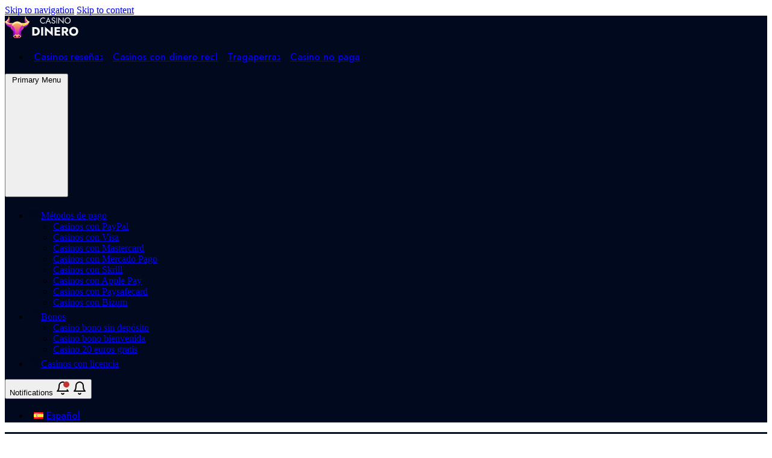

--- FILE ---
content_type: text/html; charset=UTF-8
request_url: https://casinodinero.es/casinos-con-apple-pay/
body_size: 62322
content:
<!doctype html>
<html lang="es">
<head><meta charset="UTF-8"><script>if(navigator.userAgent.match(/MSIE|Internet Explorer/i)||navigator.userAgent.match(/Trident\/7\..*?rv:11/i)){var href=document.location.href;if(!href.match(/[?&]nowprocket/)){if(href.indexOf("?")==-1){if(href.indexOf("#")==-1){document.location.href=href+"?nowprocket=1"}else{document.location.href=href.replace("#","?nowprocket=1#")}}else{if(href.indexOf("#")==-1){document.location.href=href+"&nowprocket=1"}else{document.location.href=href.replace("#","&nowprocket=1#")}}}}</script><script>class RocketLazyLoadScripts{constructor(){this.triggerEvents=["keydown","mousedown","mousemove","touchmove","touchstart","touchend","wheel"],this.userEventHandler=this._triggerListener.bind(this),this.touchStartHandler=this._onTouchStart.bind(this),this.touchMoveHandler=this._onTouchMove.bind(this),this.touchEndHandler=this._onTouchEnd.bind(this),this.clickHandler=this._onClick.bind(this),this.interceptedClicks=[],window.addEventListener("pageshow",t=>{this.persisted=t.persisted}),window.addEventListener("DOMContentLoaded",()=>{this._preconnect3rdParties()}),this.delayedScripts={normal:[],async:[],defer:[]},this.trash=[],this.allJQueries=[]}_addUserInteractionListener(t){if(document.hidden){t._triggerListener();return}this.triggerEvents.forEach(e=>window.addEventListener(e,t.userEventHandler,{passive:!0})),window.addEventListener("touchstart",t.touchStartHandler,{passive:!0}),window.addEventListener("mousedown",t.touchStartHandler),document.addEventListener("visibilitychange",t.userEventHandler)}_removeUserInteractionListener(){this.triggerEvents.forEach(t=>window.removeEventListener(t,this.userEventHandler,{passive:!0})),document.removeEventListener("visibilitychange",this.userEventHandler)}_onTouchStart(t){"HTML"!==t.target.tagName&&(window.addEventListener("touchend",this.touchEndHandler),window.addEventListener("mouseup",this.touchEndHandler),window.addEventListener("touchmove",this.touchMoveHandler,{passive:!0}),window.addEventListener("mousemove",this.touchMoveHandler),t.target.addEventListener("click",this.clickHandler),this._renameDOMAttribute(t.target,"onclick","rocket-onclick"),this._pendingClickStarted())}_onTouchMove(t){window.removeEventListener("touchend",this.touchEndHandler),window.removeEventListener("mouseup",this.touchEndHandler),window.removeEventListener("touchmove",this.touchMoveHandler,{passive:!0}),window.removeEventListener("mousemove",this.touchMoveHandler),t.target.removeEventListener("click",this.clickHandler),this._renameDOMAttribute(t.target,"rocket-onclick","onclick"),this._pendingClickFinished()}_onTouchEnd(t){window.removeEventListener("touchend",this.touchEndHandler),window.removeEventListener("mouseup",this.touchEndHandler),window.removeEventListener("touchmove",this.touchMoveHandler,{passive:!0}),window.removeEventListener("mousemove",this.touchMoveHandler)}_onClick(t){t.target.removeEventListener("click",this.clickHandler),this._renameDOMAttribute(t.target,"rocket-onclick","onclick"),this.interceptedClicks.push(t),t.preventDefault(),t.stopPropagation(),t.stopImmediatePropagation(),this._pendingClickFinished()}_replayClicks(){window.removeEventListener("touchstart",this.touchStartHandler,{passive:!0}),window.removeEventListener("mousedown",this.touchStartHandler),this.interceptedClicks.forEach(t=>{t.target.dispatchEvent(new MouseEvent("click",{view:t.view,bubbles:!0,cancelable:!0}))})}_waitForPendingClicks(){return new Promise(t=>{this._isClickPending?this._pendingClickFinished=t:t()})}_pendingClickStarted(){this._isClickPending=!0}_pendingClickFinished(){this._isClickPending=!1}_renameDOMAttribute(t,e,r){t.hasAttribute&&t.hasAttribute(e)&&(event.target.setAttribute(r,event.target.getAttribute(e)),event.target.removeAttribute(e))}_triggerListener(){this._removeUserInteractionListener(this),"loading"===document.readyState?document.addEventListener("DOMContentLoaded",this._loadEverythingNow.bind(this)):this._loadEverythingNow()}_preconnect3rdParties(){let t=[];document.querySelectorAll("script[type=rocketlazyloadscript]").forEach(e=>{if(e.hasAttribute("src")){let r=new URL(e.src).origin;r!==location.origin&&t.push({src:r,crossOrigin:e.crossOrigin||"module"===e.getAttribute("data-rocket-type")})}}),t=[...new Map(t.map(t=>[JSON.stringify(t),t])).values()],this._batchInjectResourceHints(t,"preconnect")}async _loadEverythingNow(){this.lastBreath=Date.now(),this._delayEventListeners(this),this._delayJQueryReady(this),this._handleDocumentWrite(),this._registerAllDelayedScripts(),this._preloadAllScripts(),await this._loadScriptsFromList(this.delayedScripts.normal),await this._loadScriptsFromList(this.delayedScripts.defer),await this._loadScriptsFromList(this.delayedScripts.async);try{await this._triggerDOMContentLoaded(),await this._triggerWindowLoad()}catch(t){console.error(t)}window.dispatchEvent(new Event("rocket-allScriptsLoaded")),this._waitForPendingClicks().then(()=>{this._replayClicks()}),this._emptyTrash()}_registerAllDelayedScripts(){document.querySelectorAll("script[type=rocketlazyloadscript]").forEach(t=>{t.hasAttribute("data-rocket-src")?t.hasAttribute("async")&&!1!==t.async?this.delayedScripts.async.push(t):t.hasAttribute("defer")&&!1!==t.defer||"module"===t.getAttribute("data-rocket-type")?this.delayedScripts.defer.push(t):this.delayedScripts.normal.push(t):this.delayedScripts.normal.push(t)})}async _transformScript(t){return new Promise((await this._littleBreath(),navigator.userAgent.indexOf("Firefox/")>0||""===navigator.vendor)?e=>{let r=document.createElement("script");[...t.attributes].forEach(t=>{let e=t.nodeName;"type"!==e&&("data-rocket-type"===e&&(e="type"),"data-rocket-src"===e&&(e="src"),r.setAttribute(e,t.nodeValue))}),t.text&&(r.text=t.text),r.hasAttribute("src")?(r.addEventListener("load",e),r.addEventListener("error",e)):(r.text=t.text,e());try{t.parentNode.replaceChild(r,t)}catch(i){e()}}:async e=>{function r(){t.setAttribute("data-rocket-status","failed"),e()}try{let i=t.getAttribute("data-rocket-type"),n=t.getAttribute("data-rocket-src");t.text,i?(t.type=i,t.removeAttribute("data-rocket-type")):t.removeAttribute("type"),t.addEventListener("load",function r(){t.setAttribute("data-rocket-status","executed"),e()}),t.addEventListener("error",r),n?(t.removeAttribute("data-rocket-src"),t.src=n):t.src="data:text/javascript;base64,"+window.btoa(unescape(encodeURIComponent(t.text)))}catch(s){r()}})}async _loadScriptsFromList(t){let e=t.shift();return e&&e.isConnected?(await this._transformScript(e),this._loadScriptsFromList(t)):Promise.resolve()}_preloadAllScripts(){this._batchInjectResourceHints([...this.delayedScripts.normal,...this.delayedScripts.defer,...this.delayedScripts.async],"preload")}_batchInjectResourceHints(t,e){var r=document.createDocumentFragment();t.forEach(t=>{let i=t.getAttribute&&t.getAttribute("data-rocket-src")||t.src;if(i){let n=document.createElement("link");n.href=i,n.rel=e,"preconnect"!==e&&(n.as="script"),t.getAttribute&&"module"===t.getAttribute("data-rocket-type")&&(n.crossOrigin=!0),t.crossOrigin&&(n.crossOrigin=t.crossOrigin),t.integrity&&(n.integrity=t.integrity),r.appendChild(n),this.trash.push(n)}}),document.head.appendChild(r)}_delayEventListeners(t){let e={};function r(t,r){!function t(r){!e[r]&&(e[r]={originalFunctions:{add:r.addEventListener,remove:r.removeEventListener},eventsToRewrite:[]},r.addEventListener=function(){arguments[0]=i(arguments[0]),e[r].originalFunctions.add.apply(r,arguments)},r.removeEventListener=function(){arguments[0]=i(arguments[0]),e[r].originalFunctions.remove.apply(r,arguments)});function i(t){return e[r].eventsToRewrite.indexOf(t)>=0?"rocket-"+t:t}}(t),e[t].eventsToRewrite.push(r)}function i(t,e){let r=t[e];Object.defineProperty(t,e,{get:()=>r||function(){},set(i){t["rocket"+e]=r=i}})}r(document,"DOMContentLoaded"),r(window,"DOMContentLoaded"),r(window,"load"),r(window,"pageshow"),r(document,"readystatechange"),i(document,"onreadystatechange"),i(window,"onload"),i(window,"onpageshow")}_delayJQueryReady(t){let e;function r(r){if(r&&r.fn&&!t.allJQueries.includes(r)){r.fn.ready=r.fn.init.prototype.ready=function(e){return t.domReadyFired?e.bind(document)(r):document.addEventListener("rocket-DOMContentLoaded",()=>e.bind(document)(r)),r([])};let i=r.fn.on;r.fn.on=r.fn.init.prototype.on=function(){if(this[0]===window){function t(t){return t.split(" ").map(t=>"load"===t||0===t.indexOf("load.")?"rocket-jquery-load":t).join(" ")}"string"==typeof arguments[0]||arguments[0]instanceof String?arguments[0]=t(arguments[0]):"object"==typeof arguments[0]&&Object.keys(arguments[0]).forEach(e=>{delete Object.assign(arguments[0],{[t(e)]:arguments[0][e]})[e]})}return i.apply(this,arguments),this},t.allJQueries.push(r)}e=r}r(window.jQuery),Object.defineProperty(window,"jQuery",{get:()=>e,set(t){r(t)}})}async _triggerDOMContentLoaded(){this.domReadyFired=!0,await this._littleBreath(),document.dispatchEvent(new Event("rocket-DOMContentLoaded")),await this._littleBreath(),window.dispatchEvent(new Event("rocket-DOMContentLoaded")),await this._littleBreath(),document.dispatchEvent(new Event("rocket-readystatechange")),await this._littleBreath(),document.rocketonreadystatechange&&document.rocketonreadystatechange()}async _triggerWindowLoad(){await this._littleBreath(),window.dispatchEvent(new Event("rocket-load")),await this._littleBreath(),window.rocketonload&&window.rocketonload(),await this._littleBreath(),this.allJQueries.forEach(t=>t(window).trigger("rocket-jquery-load")),await this._littleBreath();let t=new Event("rocket-pageshow");t.persisted=this.persisted,window.dispatchEvent(t),await this._littleBreath(),window.rocketonpageshow&&window.rocketonpageshow({persisted:this.persisted})}_handleDocumentWrite(){let t=new Map;document.write=document.writeln=function(e){let r=document.currentScript;r||console.error("WPRocket unable to document.write this: "+e);let i=document.createRange(),n=r.parentElement,s=t.get(r);void 0===s&&(s=r.nextSibling,t.set(r,s));let a=document.createDocumentFragment();i.setStart(a,0),a.appendChild(i.createContextualFragment(e)),n.insertBefore(a,s)}}async _littleBreath(){Date.now()-this.lastBreath>45&&(await this._requestAnimFrame(),this.lastBreath=Date.now())}async _requestAnimFrame(){return document.hidden?new Promise(t=>setTimeout(t)):new Promise(t=>requestAnimationFrame(t))}_emptyTrash(){this.trash.forEach(t=>t.remove())}static run(){let t=new RocketLazyLoadScripts;t._addUserInteractionListener(t)}}RocketLazyLoadScripts.run();</script>
	
	<meta name="viewport" content="width=device-width, initial-scale=1">
	<link rel="profile" href="https://gmpg.org/xfn/11">
			<link data-minify="1" rel='stylesheet' id='wpzoom-social-icons-block-style-css' href='https://casinodinero.es/wp-content/cache/min/1/wp-content/plugins/social-icons-widget-by-wpzoom/block/dist/style-wpzoom-social-icons.css?ver=1768574269' type='text/css' media='all' />
	
<!-- 	<link rel="preconnect" href="https://fonts.googleapis.com">
				<link rel="preconnect" href="https://fonts.gstatic.com" crossorigin>
				<link href="https://fonts.googleapis.com/css?family=Exo+2:400,700&display=swap" rel="stylesheet"> -->
	<script type="rocketlazyloadscript" data-minify="1" data-rocket-src="https://casinodinero.es/wp-content/cache/min/1/uxa/f436e4a38751a.js?ver=1768574270" defer></script>


	<meta name='robots' content='index, follow, max-image-preview:large, max-snippet:-1, max-video-preview:-1' />
<link rel="alternate" href="https://casinodinero.es/casinos-con-apple-pay/" hreflang="es" />
<link rel="alternate" href="https://casinodinero.es/en/casinos-with-apple-pay/" hreflang="en" />
    <script type="rocketlazyloadscript">
    (function(c,s,q,u,a,r,e){
        c[a]=c[a]||function(){(c[a].q=c[a].q||[]).push(arguments)};
        r=s.createElement(q);r.async=true;r.src=u;
        e=s.getElementsByTagName(q)[0];e.parentNode.insertBefore(r,e);
    })(window,document,'script','https://t.contentsquare.net/uxa/f436e4a38751a.js','csq');
    </script>
    
	<!-- This site is optimized with the Yoast SEO plugin v26.2 - https://yoast.com/wordpress/plugins/seo/ -->
	<title>Casinos online con Apple Pay - casinodinero</title><link rel="preload" as="style" href="https://fonts.googleapis.com/css2?family=Exo+2:wght@400;700&#038;family=Jost:wght@500;700&#038;display=swap" /><link rel="stylesheet" href="https://fonts.googleapis.com/css2?family=Exo+2:wght@400;700&#038;family=Jost:wght@500;700&#038;display=swap" media="print" onload="this.media='all'" /><noscript><link rel="stylesheet" href="https://fonts.googleapis.com/css2?family=Exo+2:wght@400;700&#038;family=Jost:wght@500;700&#038;display=swap" /></noscript>
	<meta name="description" content="Los mejores casinos con Apple Pay 💳 Deposita y retira fondos de forma rápida y segura desde tu móvil 📱 ¡Juega en línea y aprovecha bonos exclusivos!" />
	<link rel="canonical" href="https://casinodinero.es/casinos-con-apple-pay/" />
	<meta property="og:locale" content="es_ES" />
	<meta property="og:locale:alternate" content="" />
	<meta property="og:type" content="article" />
	<meta property="og:title" content="Casinos online con Apple Pay - casinodinero" />
	<meta property="og:description" content="Los mejores casinos con Apple Pay 💳 Deposita y retira fondos de forma rápida y segura desde tu móvil 📱 ¡Juega en línea y aprovecha bonos exclusivos!" />
	<meta property="og:url" content="https://casinodinero.es/casinos-con-apple-pay/" />
	<meta property="og:site_name" content="CasinoDinero" />
	<meta property="article:modified_time" content="2026-01-08T10:19:34+00:00" />
	<meta property="og:image" content="https://casinodinero.es/wp-content/uploads/2024/02/25.1.webp" />
	<meta name="twitter:card" content="summary_large_image" />
	<meta name="twitter:label1" content="Est. reading time" />
	<meta name="twitter:data1" content="12 minutes" />
	<script type="application/ld+json" class="yoast-schema-graph">{"@context":"https://schema.org","@graph":[{"@type":["WebPage","FAQPage"],"@id":"https://casinodinero.es/casinos-con-apple-pay/","url":"https://casinodinero.es/casinos-con-apple-pay/","name":"Casinos online con Apple Pay - casinodinero","isPartOf":{"@id":"https://casinodinero.es/#website"},"primaryImageOfPage":{"@id":"https://casinodinero.es/casinos-con-apple-pay/#primaryimage"},"image":{"@id":"https://casinodinero.es/casinos-con-apple-pay/#primaryimage"},"thumbnailUrl":"https://casinodinero.es/wp-content/uploads/2024/02/25.1.webp","datePublished":"2024-02-21T13:53:11+00:00","dateModified":"2026-01-08T10:19:34+00:00","description":"Los mejores casinos con Apple Pay 💳 Deposita y retira fondos de forma rápida y segura desde tu móvil 📱 ¡Juega en línea y aprovecha bonos exclusivos!","breadcrumb":{"@id":"https://casinodinero.es/casinos-con-apple-pay/#breadcrumb"},"mainEntity":[{"@id":"https://casinodinero.es/casinos-con-apple-pay/#faq-question-1708523382914"},{"@id":"https://casinodinero.es/casinos-con-apple-pay/#faq-question-1708523384228"},{"@id":"https://casinodinero.es/casinos-con-apple-pay/#faq-question-1708523384820"},{"@id":"https://casinodinero.es/casinos-con-apple-pay/#faq-question-1708523385546"},{"@id":"https://casinodinero.es/casinos-con-apple-pay/#faq-question-1708523407460"},{"@id":"https://casinodinero.es/casinos-con-apple-pay/#faq-question-1708523408073"},{"@id":"https://casinodinero.es/casinos-con-apple-pay/#faq-question-1708523408798"}],"inLanguage":"es","potentialAction":[{"@type":"ReadAction","target":["https://casinodinero.es/casinos-con-apple-pay/"]}]},{"@type":"ImageObject","inLanguage":"es","@id":"https://casinodinero.es/casinos-con-apple-pay/#primaryimage","url":"https://casinodinero.es/wp-content/uploads/2024/02/25.1.webp","contentUrl":"https://casinodinero.es/wp-content/uploads/2024/02/25.1.webp","width":1168,"height":462},{"@type":"BreadcrumbList","@id":"https://casinodinero.es/casinos-con-apple-pay/#breadcrumb","itemListElement":[{"@type":"ListItem","position":1,"name":"Inicio","item":"https://casinodinero.es/"},{"@type":"ListItem","position":2,"name":"Mejores casinos con Apple Pay en España 2026"}]},{"@type":"WebSite","@id":"https://casinodinero.es/#website","url":"https://casinodinero.es/","name":"CasinoDinero","description":"","publisher":{"@id":"https://casinodinero.es/#organization"},"potentialAction":[{"@type":"SearchAction","target":{"@type":"EntryPoint","urlTemplate":"https://casinodinero.es/?s={search_term_string}"},"query-input":{"@type":"PropertyValueSpecification","valueRequired":true,"valueName":"search_term_string"}}],"inLanguage":"es"},{"@type":"Organization","@id":"https://casinodinero.es/#organization","name":"CasinoDinero","alternateName":"Casino Dinero","url":"https://casinodinero.es/","logo":{"@type":"ImageObject","inLanguage":"es","@id":"https://casinodinero.es/#/schema/logo/image/","url":"https://casinodinero.es/wp-content/uploads/2024/01/logo.svg","contentUrl":"https://casinodinero.es/wp-content/uploads/2024/01/logo.svg","width":224,"height":44,"caption":"CasinoDinero"},"image":{"@id":"https://casinodinero.es/#/schema/logo/image/"}},{"@type":"Question","@id":"https://casinodinero.es/casinos-con-apple-pay/#faq-question-1708523382914","position":1,"url":"https://casinodinero.es/casinos-con-apple-pay/#faq-question-1708523382914","name":"&lt;h3>¿Es Apple Pay el mejor método de pago en casinos para los usuarios de Apple?&lt;/h3>","answerCount":1,"acceptedAnswer":{"@type":"Answer","text":"Apple Pay es uno de los mejores métodos para hacer depósitos que tienen los usuarios de Apple en los casinos online, gracias a sus comisiones inexistentes y la velocidad a la que se llevan a cabo los depósitos y retiros en las mejores plataformas de juegos de azar en línea.","inLanguage":"es"},"inLanguage":"es"},{"@type":"Question","@id":"https://casinodinero.es/casinos-con-apple-pay/#faq-question-1708523384228","position":2,"url":"https://casinodinero.es/casinos-con-apple-pay/#faq-question-1708523384228","name":"&lt;h3>¿Es Apple Pay un método de pago seguro?&lt;/h3>","answerCount":1,"acceptedAnswer":{"@type":"Answer","text":"Apple Pay ofrece una enorme seguridad a sus usuarios, cifrando la información de sus transacciones al igual que protegiendo la información de las tarjetas que han utilizado los usuarios en la plataforma de Apple.","inLanguage":"es"},"inLanguage":"es"},{"@type":"Question","@id":"https://casinodinero.es/casinos-con-apple-pay/#faq-question-1708523384820","position":3,"url":"https://casinodinero.es/casinos-con-apple-pay/#faq-question-1708523384820","name":"&lt;h3>¿Es posible retirar dinero de un depósito de casino online utilizando Apple Pay?&lt;/h3>","answerCount":1,"acceptedAnswer":{"@type":"Answer","text":"Generalmente los casinos online que aceptan Apple Pay como método de depósito también permiten retirar igualmente utilizando Apple Pay. Hacer uso del sistema Apple no suele conllevar comisiones.","inLanguage":"es"},"inLanguage":"es"},{"@type":"Question","@id":"https://casinodinero.es/casinos-con-apple-pay/#faq-question-1708523385546","position":4,"url":"https://casinodinero.es/casinos-con-apple-pay/#faq-question-1708523385546","name":"&lt;h3>¿Cuánto se tarda en realizar un depósito en un casino con Apple Pay?&lt;/h3>","answerCount":1,"acceptedAnswer":{"@type":"Answer","text":"Generalmente los depósitos en casinos con Apple Pay son inmediatos en los mejores casinos. El proceso suele tomar tan sólo unos segundos y en cuestión de un momento se puede disfrutar del dinero depositado en los mejores juegos de casino.","inLanguage":"es"},"inLanguage":"es"},{"@type":"Question","@id":"https://casinodinero.es/casinos-con-apple-pay/#faq-question-1708523407460","position":5,"url":"https://casinodinero.es/casinos-con-apple-pay/#faq-question-1708523407460","name":"&lt;h3>¿Tengo que pagar impuestos al utilizar Apple Pay en un casino?&lt;/h3>","answerCount":1,"acceptedAnswer":{"@type":"Answer","text":"Cada país puede tener sus propias leyes en cuanto a las comisiones que deben pagar las personas con respecto a sus ganancias monetarias. Por utilizar Apple Pay no existen impuestos en sí, por lo que no hay que preocuparse por ello.","inLanguage":"es"},"inLanguage":"es"},{"@type":"Question","@id":"https://casinodinero.es/casinos-con-apple-pay/#faq-question-1708523408073","position":6,"url":"https://casinodinero.es/casinos-con-apple-pay/#faq-question-1708523408073","name":"&lt;h3>¿Puedo transferir dinero a mi cuenta bancaria utilizando Apple Pay?&lt;/h3>","answerCount":1,"acceptedAnswer":{"@type":"Answer","text":"Todas las cuentas Apple Pay suelen estar vinculadas con una tarjeta de débito, que a su vez está vinculada con una cuenta bancaria. Si has retirado tu saldo del casino a una cuenta Apple Pay, puedes definir la cuenta bancaria en el sistema de Apple a la cual se retirará el dinero.","inLanguage":"es"},"inLanguage":"es"},{"@type":"Question","@id":"https://casinodinero.es/casinos-con-apple-pay/#faq-question-1708523408798","position":7,"url":"https://casinodinero.es/casinos-con-apple-pay/#faq-question-1708523408798","name":"&lt;h3>¿Hay alguna comisión por las transacciones en casinos que utilizan Apple Pay?&lt;/h3>","answerCount":1,"acceptedAnswer":{"@type":"Answer","text":"Utilizar Apple Pay de Apple en los mejores casinos suele estar exento de comisiones, por lo que no hay importes añadidos que sumar a las operaciones que se lleven a cabo a través de este método.","inLanguage":"es"},"inLanguage":"es"}]}</script>
	<!-- / Yoast SEO plugin. -->


<link rel='dns-prefetch' href='//static.addtoany.com' />
<link rel='dns-prefetch' href='//client.crisp.chat' />
<link rel='dns-prefetch' href='//fonts.googleapis.com' />
<link href='https://fonts.gstatic.com' crossorigin rel='preconnect' />
<link rel="alternate" title="oEmbed (JSON)" type="application/json+oembed" href="https://casinodinero.es/wp-json/oembed/1.0/embed?url=https%3A%2F%2Fcasinodinero.es%2Fcasinos-con-apple-pay%2F" />
<link rel="alternate" title="oEmbed (XML)" type="text/xml+oembed" href="https://casinodinero.es/wp-json/oembed/1.0/embed?url=https%3A%2F%2Fcasinodinero.es%2Fcasinos-con-apple-pay%2F&#038;format=xml" />
<style id='wp-img-auto-sizes-contain-inline-css' type='text/css'>
img:is([sizes=auto i],[sizes^="auto," i]){contain-intrinsic-size:3000px 1500px}
/*# sourceURL=wp-img-auto-sizes-contain-inline-css */
</style>
<link rel='stylesheet' id='YSFA-css' href='https://casinodinero.es/wp-content/plugins/faq-schema-block-to-accordion/assets/css/style.min.css?ver=1.0.5' type='text/css' media='all' />
<style id='ez-toc-style-inline-css' type='text/css'>
#ez-toc-container{background:#f9f9f9;border:1px solid #aaa;border-radius:4px;-webkit-box-shadow:0 1px 1px rgba(0,0,0,.05);box-shadow:0 1px 1px rgba(0,0,0,.05);display:table;margin-bottom:1em;padding:10px 20px 10px 10px;position:relative;width:auto}div.ez-toc-widget-container{padding:0;position:relative}#ez-toc-container.ez-toc-light-blue{background:#edf6ff}#ez-toc-container.ez-toc-white{background:#fff}#ez-toc-container.ez-toc-black{background:#000}#ez-toc-container.ez-toc-transparent{background:none transparent}div.ez-toc-widget-container ul{display:block}div.ez-toc-widget-container li{border:none;padding:0}div.ez-toc-widget-container ul.ez-toc-list{padding:10px}#ez-toc-container ul ul,.ez-toc div.ez-toc-widget-container ul ul{margin-left:1.5em}#ez-toc-container li,#ez-toc-container ul{margin:0;padding:0}#ez-toc-container li,#ez-toc-container ul,#ez-toc-container ul li,div.ez-toc-widget-container,div.ez-toc-widget-container li{background:none;list-style:none none;line-height:1.6;margin:0;overflow:hidden;z-index:1}#ez-toc-container .ez-toc-title{text-align:left;line-height:1.45;margin:0;padding:0}.ez-toc-title-container{display:table;width:100%}.ez-toc-title,.ez-toc-title-toggle{display:inline;text-align:left;vertical-align:middle}#ez-toc-container.ez-toc-black p.ez-toc-title{color:#fff}#ez-toc-container div.ez-toc-title-container+ul.ez-toc-list{margin-top:1em}.ez-toc-wrap-left{margin:0 auto 1em 0!important}.ez-toc-wrap-left-text{float:left}.ez-toc-wrap-right{margin:0 0 1em auto!important}.ez-toc-wrap-right-text{float:right}#ez-toc-container a{color:#444;box-shadow:none;text-decoration:none;text-shadow:none;display:inline-flex;align-items:stretch;flex-wrap:nowrap}#ez-toc-container a:visited{color:#9f9f9f}#ez-toc-container a:hover{text-decoration:underline}#ez-toc-container.ez-toc-black a,#ez-toc-container.ez-toc-black a:visited{color:#fff}#ez-toc-container a.ez-toc-toggle{display:flex;align-items:center}.ez-toc-widget-container ul.ez-toc-list li:before{content:" ";position:absolute;left:0;right:0;height:30px;line-height:30px;z-index:-1}.ez-toc-widget-container ul.ez-toc-list li.active{background-color:#ededed}.ez-toc-widget-container li.active>a{font-weight:900}.ez-toc-btn{display:inline-block;padding:6px 12px;margin-bottom:0;font-size:14px;font-weight:400;line-height:1.428571429;text-align:center;white-space:nowrap;vertical-align:middle;cursor:pointer;background-image:none;border:1px solid transparent;border-radius:4px;-webkit-user-select:none;-moz-user-select:none;-ms-user-select:none;-o-user-select:none;user-select:none}.ez-toc-btn:focus{outline:thin dotted #333;outline:5px auto -webkit-focus-ring-color;outline-offset:-2px}.ez-toc-btn:focus,.ez-toc-btn:hover{color:#333;text-decoration:none}.ez-toc-btn.active,.ez-toc-btn:active{background-image:none;outline:0;-webkit-box-shadow:inset 0 3px 5px rgba(0,0,0,.125);box-shadow:inset 0 3px 5px rgba(0,0,0,.125)}.ez-toc-btn-default{color:#333;background-color:#fff}.ez-toc-btn-default.active,.ez-toc-btn-default:active,.ez-toc-btn-default:focus,.ez-toc-btn-default:hover{color:#333;background-color:#ebebeb;border-color:#adadad}.ez-toc-btn-default.active,.ez-toc-btn-default:active{background-image:none}.ez-toc-btn-sm,.ez-toc-btn-xs{padding:5px 10px;font-size:12px;line-height:1.5;border-radius:3px}.ez-toc-btn-xs{padding:1px 5px}.ez-toc-btn-default{text-shadow:0 -1px 0 rgba(0,0,0,.2);-webkit-box-shadow:inset 0 1px 0 hsla(0,0%,100%,.15),0 1px 1px rgba(0,0,0,.075);box-shadow:inset 0 1px 0 hsla(0,0%,100%,.15),0 1px 1px rgba(0,0,0,.075)}.ez-toc-btn-default:active{-webkit-box-shadow:inset 0 3px 5px rgba(0,0,0,.125);box-shadow:inset 0 3px 5px rgba(0,0,0,.125)}.btn.active,.ez-toc-btn:active{background-image:none}.ez-toc-btn-default{text-shadow:0 1px 0 #fff;background-image:-webkit-gradient(linear,left 0,left 100%,from(#fff),to(#e0e0e0));background-image:-webkit-linear-gradient(top,#fff,#e0e0e0);background-image:-moz-linear-gradient(top,#fff 0,#e0e0e0 100%);background-image:linear-gradient(180deg,#fff 0,#e0e0e0);background-repeat:repeat-x;border-color:#ccc;filter:progid:DXImageTransform.Microsoft.gradient(startColorstr="#ffffffff",endColorstr="#ffe0e0e0",GradientType=0);filter:progid:DXImageTransform.Microsoft.gradient(enabled=false)}.ez-toc-btn-default:focus,.ez-toc-btn-default:hover{background-color:#e0e0e0;background-position:0 -15px}.ez-toc-btn-default.active,.ez-toc-btn-default:active{background-color:#e0e0e0;border-color:#dbdbdb}.ez-toc-pull-right{float:right!important;margin-left:10px}#ez-toc-container label.cssicon,#ez-toc-widget-container label.cssicon{height:30px}.ez-toc-glyphicon{position:relative;top:1px;display:inline-block;font-family:Glyphicons Halflings;-webkit-font-smoothing:antialiased;font-style:normal;font-weight:400;line-height:1;-moz-osx-font-smoothing:grayscale}.ez-toc-glyphicon:empty{width:1em}.ez-toc-toggle i.ez-toc-glyphicon{font-size:16px;margin-left:2px}#ez-toc-container input{position:absolute;left:-999em}#ez-toc-container input[type=checkbox]:checked+nav,#ez-toc-widget-container input[type=checkbox]:checked+nav{opacity:0;max-height:0;border:none;display:none}#ez-toc-container label{position:relative;cursor:pointer;display:initial}#ez-toc-container .ez-toc-js-icon-con{display:initial}#ez-toc-container .ez-toc-js-icon-con,#ez-toc-container .ez-toc-toggle label{float:right;position:relative;font-size:16px;padding:0;border:1px solid #999191;border-radius:5px;cursor:pointer;left:10px;width:35px}div#ez-toc-container .ez-toc-title{display:initial}.ez-toc-wrap-center{margin:0 auto 1em!important}#ez-toc-container a.ez-toc-toggle{color:#444;background:inherit;border:inherit}.ez-toc-toggle #item{position:absolute;left:-999em}label.cssicon .ez-toc-glyphicon:empty{font-size:16px;margin-left:2px}label.cssiconcheckbox{display:none}.ez-toc-widget-container ul li a{padding-left:10px;display:inline-flex;align-items:stretch;flex-wrap:nowrap}.ez-toc-widget-container ul.ez-toc-list li{height:auto!important}.ez-toc-cssicon{float:right;position:relative;font-size:16px;padding:0;border:1px solid #999191;border-radius:5px;cursor:pointer;left:10px;width:35px}.ez-toc-icon-toggle-span{display:flex;align-items:center;width:35px;height:30px;justify-content:center;direction:ltr}#ez-toc-container .eztoc-toggle-hide-by-default{display:none}.eztoc_no_heading_found{background-color:#ff0;padding-left:10px}.eztoc-hide{display:none}.term-description .ez-toc-title-container p:nth-child(2){width:50px;float:right;margin:0}.ez-toc-list.ez-toc-columns-2{column-count:2;column-gap:20px;column-fill:balance}.ez-toc-list.ez-toc-columns-2>li{display:block;break-inside:avoid;margin-bottom:8px;page-break-inside:avoid}.ez-toc-list.ez-toc-columns-3{column-count:3;column-gap:20px;column-fill:balance}.ez-toc-list.ez-toc-columns-3>li{display:block;break-inside:avoid;margin-bottom:8px;page-break-inside:avoid}.ez-toc-list.ez-toc-columns-4{column-count:4;column-gap:20px;column-fill:balance}.ez-toc-list.ez-toc-columns-4>li{display:block;break-inside:avoid;margin-bottom:8px;page-break-inside:avoid}.ez-toc-list.ez-toc-columns-optimized{column-fill:balance;orphans:2;widows:2}.ez-toc-list.ez-toc-columns-optimized>li{display:block;break-inside:avoid;page-break-inside:avoid}@media (max-width:768px){.ez-toc-list.ez-toc-columns-2,.ez-toc-list.ez-toc-columns-3,.ez-toc-list.ez-toc-columns-4{column-count:1;column-gap:0}}@media (max-width:1024px) and (min-width:769px){.ez-toc-list.ez-toc-columns-3,.ez-toc-list.ez-toc-columns-4{column-count:2}}.ez-toc-container-direction {direction: ltr;}.ez-toc-counter ul {direction: ltr;counter-reset: item ;}.ez-toc-counter nav ul li a::before {content: counter(item, numeric) '. ';margin-right: .2em; counter-increment: item;flex-grow: 0;flex-shrink: 0;float: left; }.ez-toc-widget-direction {direction: ltr;}.ez-toc-widget-container ul {direction: ltr;counter-reset: item ;}.ez-toc-widget-container nav ul li a::before {content: counter(item, numeric) '. ';margin-right: .2em; counter-increment: item;flex-grow: 0;flex-shrink: 0;float: left; }div#ez-toc-container .ez-toc-title {font-size: 120%;}div#ez-toc-container .ez-toc-title {font-weight: 500;}div#ez-toc-container ul li , div#ez-toc-container ul li a {font-size: 95%;}div#ez-toc-container ul li , div#ez-toc-container ul li a {font-weight: 500;}div#ez-toc-container nav ul ul li {font-size: 90%;}div#ez-toc-container {width: 100%;}.ez-toc-box-title {font-weight: bold; margin-bottom: 10px; text-align: center; text-transform: uppercase; letter-spacing: 1px; color: #666; padding-bottom: 5px;position:absolute;top:-4%;left:5%;background-color: inherit;transition: top 0.3s ease;}.ez-toc-box-title.toc-closed {top:-25%;}
/*# sourceURL=ez-toc-style-inline-css */
</style>
<link data-minify="1" rel='stylesheet' id='parent-style-css' href='https://casinodinero.es/wp-content/cache/min/1/wp-content/themes/spinoko/style.css?ver=1768574269' type='text/css' media='all' />
<link data-minify="1" rel='stylesheet' id='list-block-style-front-css' href='https://casinodinero.es/wp-content/cache/min/1/wp-content/themes/spinoko-child/blocks/casino-list-block/views/css/casino-list.css?ver=1768574269' type='text/css' media='all' />
<link data-minify="1" rel='stylesheet' id='single-block-style-front-css' href='https://casinodinero.es/wp-content/cache/min/1/wp-content/themes/spinoko-child/blocks/single-casino-block/views/css/single-casino.css?ver=1768574269' type='text/css' media='all' />
<link data-minify="1" rel='stylesheet' id='spinoko-style-css' href='https://casinodinero.es/wp-content/cache/min/1/wp-content/themes/spinoko-child/style.css?ver=1768574269' type='text/css' media='all' />
<link data-minify="1" rel='stylesheet' id='wpzoom-social-icons-socicon-css' href='https://casinodinero.es/wp-content/cache/min/1/wp-content/plugins/social-icons-widget-by-wpzoom/assets/css/wpzoom-socicon.css?ver=1768574269' type='text/css' media='all' />
<link data-minify="1" rel='stylesheet' id='wpzoom-social-icons-styles-css' href='https://casinodinero.es/wp-content/cache/min/1/wp-content/plugins/social-icons-widget-by-wpzoom/assets/css/wpzoom-social-icons-styles.css?ver=1768574269' type='text/css' media='all' />
<link rel='stylesheet' id='addtoany-css' href='https://casinodinero.es/wp-content/plugins/add-to-any/addtoany.min.css?ver=1.16' type='text/css' media='all' />
<link rel='preload' as='font'  id='wpzoom-social-icons-font-socicon-woff2-css' href='https://casinodinero.es/wp-content/plugins/social-icons-widget-by-wpzoom/assets/font/socicon.woff2?v=4.5.3'  type='font/woff2' crossorigin />
<script type="rocketlazyloadscript" data-rocket-type="text/javascript" id="addtoany-core-js-before">
/* <![CDATA[ */
window.a2a_config=window.a2a_config||{};a2a_config.callbacks=[];a2a_config.overlays=[];a2a_config.templates={};a2a_localize = {
	Share: "Share",
	Save: "Save",
	Subscribe: "Subscribe",
	Email: "Email",
	Bookmark: "Bookmark",
	ShowAll: "Show all",
	ShowLess: "Show less",
	FindServices: "Find service(s)",
	FindAnyServiceToAddTo: "Instantly find any service to add to",
	PoweredBy: "Powered by",
	ShareViaEmail: "Share via email",
	SubscribeViaEmail: "Subscribe via email",
	BookmarkInYourBrowser: "Bookmark in your browser",
	BookmarkInstructions: "Press Ctrl+D or \u2318+D to bookmark this page",
	AddToYourFavorites: "Add to your favorites",
	SendFromWebOrProgram: "Send from any email address or email program",
	EmailProgram: "Email program",
	More: "More&#8230;",
	ThanksForSharing: "Thanks for sharing!",
	ThanksForFollowing: "Thanks for following!"
};

a2a_config.callbacks.push({ready:function(){document.querySelectorAll(".a2a_s_undefined").forEach(function(emptyIcon){emptyIcon.parentElement.style.display="none";})}});

//# sourceURL=addtoany-core-js-before
/* ]]> */
</script>
<script type="rocketlazyloadscript" data-rocket-type="text/javascript" defer data-rocket-src="https://static.addtoany.com/menu/page.js" id="addtoany-core-js"></script>
<script type="rocketlazyloadscript" data-rocket-type="text/javascript" data-rocket-src="https://casinodinero.es/wp-includes/js/jquery/jquery.min.js?ver=3.7.1" id="jquery-core-js" defer></script>
<script type="rocketlazyloadscript" data-rocket-type="text/javascript" data-rocket-src="https://casinodinero.es/wp-includes/js/jquery/jquery-migrate.min.js?ver=3.4.1" id="jquery-migrate-js" defer></script>
<script type="rocketlazyloadscript" data-rocket-type="text/javascript" defer data-rocket-src="https://casinodinero.es/wp-content/plugins/add-to-any/addtoany.min.js?ver=1.1" id="addtoany-jquery-js"></script>
<script type="rocketlazyloadscript" data-rocket-type="text/javascript" data-rocket-src="https://casinodinero.es/wp-includes/js/dist/vendor/react.min.js?ver=18.3.1.1" id="react-js" defer></script>
<script type="rocketlazyloadscript" data-rocket-type="text/javascript" data-rocket-src="https://casinodinero.es/wp-includes/js/dist/vendor/react-jsx-runtime.min.js?ver=18.3.1" id="react-jsx-runtime-js" defer></script>
<script type="rocketlazyloadscript" data-rocket-type="text/javascript" data-rocket-src="https://casinodinero.es/wp-includes/js/dist/autop.min.js?ver=9fb50649848277dd318d" id="wp-autop-js" defer></script>
<script type="rocketlazyloadscript" data-rocket-type="text/javascript" data-rocket-src="https://casinodinero.es/wp-includes/js/dist/blob.min.js?ver=9113eed771d446f4a556" id="wp-blob-js" defer></script>
<script type="rocketlazyloadscript" data-rocket-type="text/javascript" data-rocket-src="https://casinodinero.es/wp-includes/js/dist/block-serialization-default-parser.min.js?ver=14d44daebf663d05d330" id="wp-block-serialization-default-parser-js" defer></script>
<script type="rocketlazyloadscript" data-rocket-type="text/javascript" data-rocket-src="https://casinodinero.es/wp-includes/js/dist/hooks.min.js?ver=dd5603f07f9220ed27f1" id="wp-hooks-js"></script>
<script type="rocketlazyloadscript" data-rocket-type="text/javascript" data-rocket-src="https://casinodinero.es/wp-includes/js/dist/deprecated.min.js?ver=e1f84915c5e8ae38964c" id="wp-deprecated-js" defer></script>
<script type="rocketlazyloadscript" data-rocket-type="text/javascript" data-rocket-src="https://casinodinero.es/wp-includes/js/dist/dom.min.js?ver=26edef3be6483da3de2e" id="wp-dom-js" defer></script>
<script type="rocketlazyloadscript" data-rocket-type="text/javascript" data-rocket-src="https://casinodinero.es/wp-includes/js/dist/vendor/react-dom.min.js?ver=18.3.1.1" id="react-dom-js" defer></script>
<script type="rocketlazyloadscript" data-rocket-type="text/javascript" data-rocket-src="https://casinodinero.es/wp-includes/js/dist/escape-html.min.js?ver=6561a406d2d232a6fbd2" id="wp-escape-html-js" defer></script>
<script type="rocketlazyloadscript" data-rocket-type="text/javascript" data-rocket-src="https://casinodinero.es/wp-includes/js/dist/element.min.js?ver=6a582b0c827fa25df3dd" id="wp-element-js" defer></script>
<script type="rocketlazyloadscript" data-rocket-type="text/javascript" data-rocket-src="https://casinodinero.es/wp-includes/js/dist/is-shallow-equal.min.js?ver=e0f9f1d78d83f5196979" id="wp-is-shallow-equal-js" defer></script>
<script type="rocketlazyloadscript" data-rocket-type="text/javascript" data-rocket-src="https://casinodinero.es/wp-includes/js/dist/i18n.min.js?ver=c26c3dc7bed366793375" id="wp-i18n-js"></script>
<script type="rocketlazyloadscript" data-rocket-type="text/javascript" id="wp-i18n-js-after">
/* <![CDATA[ */
wp.i18n.setLocaleData( { 'text direction\u0004ltr': [ 'ltr' ] } );
//# sourceURL=wp-i18n-js-after
/* ]]> */
</script>
<script type="rocketlazyloadscript" data-rocket-type="text/javascript" data-rocket-src="https://casinodinero.es/wp-includes/js/dist/keycodes.min.js?ver=34c8fb5e7a594a1c8037" id="wp-keycodes-js" defer></script>
<script type="rocketlazyloadscript" data-rocket-type="text/javascript" data-rocket-src="https://casinodinero.es/wp-includes/js/dist/priority-queue.min.js?ver=2d59d091223ee9a33838" id="wp-priority-queue-js" defer></script>
<script type="rocketlazyloadscript" data-rocket-type="text/javascript" data-rocket-src="https://casinodinero.es/wp-includes/js/dist/compose.min.js?ver=7a9b375d8c19cf9d3d9b" id="wp-compose-js" defer></script>
<script type="rocketlazyloadscript" data-rocket-type="text/javascript" data-rocket-src="https://casinodinero.es/wp-includes/js/dist/private-apis.min.js?ver=4f465748bda624774139" id="wp-private-apis-js" defer></script>
<script type="rocketlazyloadscript" data-rocket-type="text/javascript" data-rocket-src="https://casinodinero.es/wp-includes/js/dist/redux-routine.min.js?ver=8bb92d45458b29590f53" id="wp-redux-routine-js" defer></script>
<script type="rocketlazyloadscript" data-rocket-type="text/javascript" data-rocket-src="https://casinodinero.es/wp-includes/js/dist/data.min.js?ver=f940198280891b0b6318" id="wp-data-js" defer></script>
<script type="rocketlazyloadscript" data-rocket-type="text/javascript" id="wp-data-js-after">
/* <![CDATA[ */
( function() {
	var userId = 0;
	var storageKey = "WP_DATA_USER_" + userId;
	wp.data
		.use( wp.data.plugins.persistence, { storageKey: storageKey } );
} )();
//# sourceURL=wp-data-js-after
/* ]]> */
</script>
<script type="rocketlazyloadscript" data-rocket-type="text/javascript" data-rocket-src="https://casinodinero.es/wp-includes/js/dist/html-entities.min.js?ver=e8b78b18a162491d5e5f" id="wp-html-entities-js" defer></script>
<script type="rocketlazyloadscript" data-rocket-type="text/javascript" data-rocket-src="https://casinodinero.es/wp-includes/js/dist/dom-ready.min.js?ver=f77871ff7694fffea381" id="wp-dom-ready-js" defer></script>
<script type="rocketlazyloadscript" data-rocket-type="text/javascript" data-rocket-src="https://casinodinero.es/wp-includes/js/dist/a11y.min.js?ver=cb460b4676c94bd228ed" id="wp-a11y-js" defer></script>
<script type="rocketlazyloadscript" data-rocket-type="text/javascript" data-rocket-src="https://casinodinero.es/wp-includes/js/dist/rich-text.min.js?ver=5bdbb44f3039529e3645" id="wp-rich-text-js" defer></script>
<script type="rocketlazyloadscript" data-rocket-type="text/javascript" data-rocket-src="https://casinodinero.es/wp-includes/js/dist/shortcode.min.js?ver=0b3174183b858f2df320" id="wp-shortcode-js" defer></script>
<script type="rocketlazyloadscript" data-rocket-type="text/javascript" data-rocket-src="https://casinodinero.es/wp-includes/js/dist/warning.min.js?ver=d69bc18c456d01c11d5a" id="wp-warning-js" defer></script>
<script type="rocketlazyloadscript" data-rocket-type="text/javascript" data-rocket-src="https://casinodinero.es/wp-includes/js/dist/blocks.min.js?ver=de131db49fa830bc97da" id="wp-blocks-js" defer></script>
<script type="rocketlazyloadscript" data-rocket-type="text/javascript" data-rocket-src="https://casinodinero.es/wp-includes/js/dist/url.min.js?ver=9e178c9516d1222dc834" id="wp-url-js"></script>
<script type="rocketlazyloadscript" data-rocket-type="text/javascript" data-rocket-src="https://casinodinero.es/wp-includes/js/dist/api-fetch.min.js?ver=3a4d9af2b423048b0dee" id="wp-api-fetch-js"></script>
<script type="rocketlazyloadscript" data-rocket-type="text/javascript" id="wp-api-fetch-js-after">
/* <![CDATA[ */
wp.apiFetch.use( wp.apiFetch.createRootURLMiddleware( "https://casinodinero.es/wp-json/" ) );
wp.apiFetch.nonceMiddleware = wp.apiFetch.createNonceMiddleware( "9ba2b51f7c" );
wp.apiFetch.use( wp.apiFetch.nonceMiddleware );
wp.apiFetch.use( wp.apiFetch.mediaUploadMiddleware );
wp.apiFetch.nonceEndpoint = "https://casinodinero.es/wp-admin/admin-ajax.php?action=rest-nonce";
//# sourceURL=wp-api-fetch-js-after
/* ]]> */
</script>
<script type="rocketlazyloadscript" data-rocket-type="text/javascript" data-rocket-src="https://casinodinero.es/wp-includes/js/dist/vendor/moment.min.js?ver=2.30.1" id="moment-js" defer></script>
<script type="rocketlazyloadscript" data-rocket-type="text/javascript" id="moment-js-after">
/* <![CDATA[ */
moment.updateLocale( 'es', {"months":["January","February","March","April","May","June","July","August","September","October","November","December"],"monthsShort":["Jan","Feb","Mar","Apr","May","Jun","Jul","Aug","Sep","Oct","Nov","Dec"],"weekdays":["Sunday","Monday","Tuesday","Wednesday","Thursday","Friday","Saturday"],"weekdaysShort":["Sun","Mon","Tue","Wed","Thu","Fri","Sat"],"week":{"dow":1},"longDateFormat":{"LT":"H:i","LTS":null,"L":null,"LL":"d/m/Y","LLL":"F j, Y g:i a","LLLL":null}} );
//# sourceURL=moment-js-after
/* ]]> */
</script>
<script type="rocketlazyloadscript" data-rocket-type="text/javascript" data-rocket-src="https://casinodinero.es/wp-includes/js/dist/date.min.js?ver=795a56839718d3ff7eae" id="wp-date-js" defer></script>
<script type="rocketlazyloadscript" data-rocket-type="text/javascript" id="wp-date-js-after">
/* <![CDATA[ */
wp.date.setSettings( {"l10n":{"locale":"es","months":["January","February","March","April","May","June","July","August","September","October","November","December"],"monthsShort":["Jan","Feb","Mar","Apr","May","Jun","Jul","Aug","Sep","Oct","Nov","Dec"],"weekdays":["Sunday","Monday","Tuesday","Wednesday","Thursday","Friday","Saturday"],"weekdaysShort":["Sun","Mon","Tue","Wed","Thu","Fri","Sat"],"meridiem":{"am":"am","pm":"pm","AM":"AM","PM":"PM"},"relative":{"future":"%s from now","past":"%s ago","s":"a second","ss":"%d seconds","m":"a minute","mm":"%d minutes","h":"an hour","hh":"%d hours","d":"a day","dd":"%d days","M":"a month","MM":"%d months","y":"a year","yy":"%d years"},"startOfWeek":1},"formats":{"time":"H:i","date":"d/m/Y","datetime":"F j, Y g:i a","datetimeAbbreviated":"M j, Y g:i a"},"timezone":{"offset":0,"offsetFormatted":"0","string":"Europe/London","abbr":"GMT"}} );
//# sourceURL=wp-date-js-after
/* ]]> */
</script>
<script type="rocketlazyloadscript" data-rocket-type="text/javascript" data-rocket-src="https://casinodinero.es/wp-includes/js/dist/primitives.min.js?ver=0b5dcc337aa7cbf75570" id="wp-primitives-js" defer></script>
<script type="rocketlazyloadscript" data-rocket-type="text/javascript" data-rocket-src="https://casinodinero.es/wp-includes/js/dist/components.min.js?ver=ad5cb4227f07a3d422ad" id="wp-components-js" defer></script>
<script type="rocketlazyloadscript" data-rocket-type="text/javascript" data-rocket-src="https://casinodinero.es/wp-includes/js/dist/keyboard-shortcuts.min.js?ver=fbc45a34ce65c5723afa" id="wp-keyboard-shortcuts-js" defer></script>
<script type="rocketlazyloadscript" data-rocket-type="text/javascript" data-rocket-src="https://casinodinero.es/wp-includes/js/dist/commands.min.js?ver=cac8f4817ab7cea0ac49" id="wp-commands-js" defer></script>
<script type="rocketlazyloadscript" data-rocket-type="text/javascript" data-rocket-src="https://casinodinero.es/wp-includes/js/dist/notices.min.js?ver=f62fbf15dcc23301922f" id="wp-notices-js" defer></script>
<script type="rocketlazyloadscript" data-rocket-type="text/javascript" data-rocket-src="https://casinodinero.es/wp-includes/js/dist/preferences-persistence.min.js?ver=e954d3a4426d311f7d1a" id="wp-preferences-persistence-js" defer></script>
<script type="rocketlazyloadscript" data-rocket-type="text/javascript" data-rocket-src="https://casinodinero.es/wp-includes/js/dist/preferences.min.js?ver=2ca086aed510c242a1ed" id="wp-preferences-js" defer></script>
<script type="rocketlazyloadscript" data-rocket-type="text/javascript" id="wp-preferences-js-after">
/* <![CDATA[ */
( function() {
				var serverData = false;
				var userId = "0";
				var persistenceLayer = wp.preferencesPersistence.__unstableCreatePersistenceLayer( serverData, userId );
				var preferencesStore = wp.preferences.store;
				wp.data.dispatch( preferencesStore ).setPersistenceLayer( persistenceLayer );
			} ) ();
//# sourceURL=wp-preferences-js-after
/* ]]> */
</script>
<script type="rocketlazyloadscript" data-rocket-type="text/javascript" data-rocket-src="https://casinodinero.es/wp-includes/js/dist/style-engine.min.js?ver=7c6fcedc37dadafb8a81" id="wp-style-engine-js" defer></script>
<script type="rocketlazyloadscript" data-rocket-type="text/javascript" data-rocket-src="https://casinodinero.es/wp-includes/js/dist/token-list.min.js?ver=cfdf635a436c3953a965" id="wp-token-list-js" defer></script>
<script type="rocketlazyloadscript" data-rocket-type="text/javascript" data-rocket-src="https://casinodinero.es/wp-includes/js/dist/block-editor.min.js?ver=6ab992f915da9674d250" id="wp-block-editor-js" defer></script>
<script type="rocketlazyloadscript" data-rocket-type="text/javascript" data-rocket-src="https://casinodinero.es/wp-includes/js/dist/core-data.min.js?ver=15baadfe6e1374188072" id="wp-core-data-js" defer></script>
<script type="rocketlazyloadscript" data-rocket-type="text/javascript" data-rocket-src="https://casinodinero.es/wp-includes/js/dist/media-utils.min.js?ver=c66754bed5498afe7050" id="wp-media-utils-js" defer></script>
<script type="rocketlazyloadscript" data-rocket-type="text/javascript" data-rocket-src="https://casinodinero.es/wp-includes/js/dist/patterns.min.js?ver=4131f04a041db58120d8" id="wp-patterns-js" defer></script>
<script type="rocketlazyloadscript" data-rocket-type="text/javascript" data-rocket-src="https://casinodinero.es/wp-includes/js/dist/plugins.min.js?ver=039ed87b5b9f7036ceee" id="wp-plugins-js" defer></script>
<script type="rocketlazyloadscript" data-rocket-type="text/javascript" data-rocket-src="https://casinodinero.es/wp-includes/js/dist/server-side-render.min.js?ver=7db2472793a2abb97aa5" id="wp-server-side-render-js" defer></script>
<script type="rocketlazyloadscript" data-rocket-type="text/javascript" data-rocket-src="https://casinodinero.es/wp-includes/js/dist/viewport.min.js?ver=f07b4909c08cfe9de4e2" id="wp-viewport-js" defer></script>
<script type="rocketlazyloadscript" data-rocket-type="text/javascript" data-rocket-src="https://casinodinero.es/wp-includes/js/dist/wordcount.min.js?ver=c5b97f11206928ea9130" id="wp-wordcount-js" defer></script>
<script type="rocketlazyloadscript" data-rocket-type="text/javascript" data-rocket-src="https://casinodinero.es/wp-includes/js/dist/editor.min.js?ver=2239c699a89c6b9bc64f" id="wp-editor-js" defer></script>
<script type="rocketlazyloadscript" data-rocket-type="text/javascript" id="wp-editor-js-after">
/* <![CDATA[ */
Object.assign( window.wp.editor, window.wp.oldEditor );
//# sourceURL=wp-editor-js-after
/* ]]> */
</script>
<script type="rocketlazyloadscript" data-minify="1" data-rocket-type="text/javascript" data-rocket-src="https://casinodinero.es/wp-content/cache/min/1/wp-content/themes/spinoko-child/blocks/casino-list-block/views/js/casino-list-block-front.js?ver=1768574270" id="list-block-script-front-js" defer></script>
<script type="rocketlazyloadscript" data-minify="1" data-rocket-type="text/javascript" data-rocket-src="https://casinodinero.es/wp-content/cache/min/1/wp-content/themes/spinoko-child/blocks/single-casino-block/views/js/single-casino-front.js?ver=1768574270" id="single-block-script-front-js" defer></script>
<link rel="https://api.w.org/" href="https://casinodinero.es/wp-json/" /><link rel="alternate" title="JSON" type="application/json" href="https://casinodinero.es/wp-json/wp/v2/pages/4791" /><style type="text/css">.spinoko {--color-info:#90cdf4;--color-error:#feb2b2;--color-success:#9ae6b4;--color-light:#edf2f7;--color-neutral:#a0aec0;--color-dark:#030e2b;--color-link:#030e2b;--color-link-hover:#008000;--color-primary:#3182ce;--color-primary-hover:#2a4365;--color-primary-contrast:;--color-secondary:#c53030;--color-secondary-hover:#742a2a;--color-secondary-contrast: #3acfcf;--color-star:#e53e3e;--color-hero-text:#E2E8F0;--color-hero-bg:#2d3748;--color-hero-top:#1a202c;--color-hero-bottom:#4a5568;--color-body-text:#23282d;--color-body-bg:#fff8e7;}.spinoko { --spinoko-font-family: 'Exo 2', sans-serif;;--spinoko-font-size: 16px; }.spinoko {--spinoko-box-shadow:0 10px 15px -3px rgba(0, 0, 0, 0.1), 0 4px 6px -2px rgba(0, 0, 0, 0.05);--spinoko-border-radius:8px;--spinoko-transition-duration: 0.3s;}.spinoko { --spinoko-sticky-text: "STICKY"; }</style><style type="text/css">
						.site-title, .site-description {
							position: absolute;
							clip: rect(1px, 1px, 1px, 1px);
						}
					</style><link rel="icon" href="https://casinodinero.es/wp-content/uploads/2023/12/cropped-logo-32x32.png" sizes="32x32" />
<link rel="icon" href="https://casinodinero.es/wp-content/uploads/2023/12/cropped-logo-192x192.png" sizes="192x192" />
<link rel="apple-touch-icon" href="https://casinodinero.es/wp-content/uploads/2023/12/cropped-logo-180x180.png" />
<meta name="msapplication-TileImage" content="https://casinodinero.es/wp-content/uploads/2023/12/cropped-logo-270x270.png" />
		<style type="text/css" id="wp-custom-css">
			.wp-block-separator {
  border: 2px solid !important;
}
.cd_header {
  background-image: none !important;
  background-color: #030e2b !important;
}
#masthead,
#colophon {
  background-color: #01091f;
}
svg.icon.icon-5 {
    height: 1.5rem;
    width: 1.5rem;
}
ul.additional-menu {
  --color-links-hover: #fff0cd;
}
.additional-menu ul {
  background: #fff0cd !important;
  color: black;
}
ul.sub-menu li a:hover {
  color: #008000;
}
#additional-menu img,
#primary-menu .pll-parent-menu-item img {
  display: inline;
  vertical-align: baseline;
}
.main-navigation > div > ul li ul li:before {
  vertical-align: text-bottom;
}
.sub-menu li {
  margin-bottom: 0 !important;
}
.site-title,
.site-description {
  position: absolute;
  clip: rect(1px, 1px, 1px, 1px);
}
.custom-logo-link {
  padding-right: 0;
}
.custom-logo-link img {
  max-height: 150%;
  margin-top: -5px;
}
.container {
  max-width: 1200px;
  width: 100%;
}
.cd_title {
  color: #fff0cd;
}
.review-hero.sp-mb-16 {
  margin-block-end: 1rem !important;
}
.breadcrumbs-main {
  text-align: center !important;
  margin-top: 20px;
  margin-bottom: 0 !important;
}
.breadcrumbs-main span {
  color: white !important;
}
.breadcrumbs-main a:hover {
  color: white !important;
}
p#breadcrumbs {
  text-align: left;
  margin-bottom: 20px;
}
p#breadcrumbs span {
  color: black;
}
p#breadcrumbs a {
  color: green;
}
p#breadcrumbs a:hover {
  color: #030e2b;
}
.show-more-less-block.option-2 {
  border-bottom-width: 3px !important;
  border-color: #57595d !important;
  border-top-width: 3px !important;
  gap: 0 !important;
}
.border {
  border-width: 2px;
}

.border-success {
  border-color: green;
}
.bg-success {
  background-color: green;
  color: white;
}
.text-success {
  color: green;
}
.bg-error {
  background-color: #dc3232;
  color: white;
}
.text-error {
  color: #dc3232;
}
.border-error {
  border-color: #dc3232;
}
.bg-info {
  background-color: #01091f;
  color: white;
}
.text-info {
  color: #01091f;
}
.border-info {
  border-color: #01091f;
}
.bg-neutral {
  background-color: #01091f;
  color: white;
}
.border-neutral {
  border-color: #57595d;
  border: 0px;
}
.border-neutral .button-casino {
  background-color: green;
  border-color: green;
}
.text-star {
  color: #dc3232 !important;
}
.rating-stars .text-neutral {
  color: black;
  font-weight: 700;
}
.review-table .table-item.table-item__thin {
  border-width: 2px;
  border-color: #01091f;
  background: #030e2b;
}
.review-table .table-item.table-item__thin span {
  color: white;
}
.text-star svg {
  color: red !important;
}
svg.inline.icon.icon-3.sp-mr-1.sp-mt-0\.5 {
  color: red !important;
}
.review-table .table-item.table-item__thin img {
  border-radius: var(--spinoko-border-radius);
}
a.button-casino.button-casino__outline {
  background-color: green;
  color: white;
  border-color: green;
  border-width: 2px;
}
.review-table a.button-casino:hover {
  background-color: green;
  border-color: green;
  color: white;
  transform: scale(1.05);
}
a.button-casino {
  background-color: green;
  border-color: green;
  padding-bottom: 0.25rem;
  padding-top: 0.25rem;
}
a.button-casino:hover {
  background-color: #479829;
  border-color: #479829;
}
.gradient-hero__full {
  background: #030e2b;
}
.casino-payments-block {
  border-width: 2px;
  border-color: #01091f;
  background-color: #030e2b;
}
.casino-payments-block li span svg {
  border: 2px solid;
  border-radius: 4px;
}
.casino-payments-block li,
.casino-payments-block button {
  color: white;
}
.casino-payments-block .text-primary {
  background-color: #01091f;
  color: white;
}
.casino-cta-block {
  border-width: 2px;
  border-color: #01091f;
  background: #01091f;
}
.casino-cta-block p {
  color: white;
}
.casino-cta-block span {
  color: white;
}
.casino-cta-block .bg-primary,
.bg-light {
  background-color: transparent;
}
a.button-casino.button-casino__outline:hover {
  background-color: #479829;
  border-color: #479829;
}
.casino-ratings-block {
  border-width: 2px;
  border-color: #01091f;
}
#additional-menu a {
  font-family: "Jost", sans-serif !important;
  font-style: normal;
  font-weight: 500;
  line-height: normal;
}

.casino-games-block {
  background: #030e2b;
}
.casino-games-block svg.icon,
.casino-games-block li span {
  color: white;
}
.casino-countries-block {
  background: #030e2b;
}
.casino-countries-block span.text-dark,
.casino-countries-block button,
.casino-countries-block svg {
  color: white;
}
.casino-countries-block span.flex svg {
  border: 2px solid white;
  border-radius: 4px;
}

ul.casino-payments-block > li > .icon {
  --color-payment-icon: white;
}
#ez-toc-container {
  background: #030e2b;
  border: none;
  color: white;
}
#ez-toc-container a {
  color: white;
}
#ez-toc-container a:hover {
  text-decoration: none;
  color: #5b9710;
}
#ez-toc-container .ez-toc-js-icon-con {
  border: 1px solid white;
}
.ez-toc-icon-toggle-span svg {
  fill: white;
  color: white;
}
.mainArticle {
  border-radius: 30px;
  background: linear-gradient(
    180deg,
    #030e2b 0%,
    #030e2b 0.01%,
    rgba(3, 14, 43, 0.55) 100%
  );
  margin-bottom: 20px;
}
.article {
  padding: 30px 20px 20px 20px;
}
.article li {
  color: white;
}
.article p {
  color: white;
  text-align: center;
}
.article a{
	color:white;
	font-weight:700;
}
.article a:hover{
	color: #fff0cd;
}
.article h2 {
  font-size: 36px;
  text-align: center;
  color: white;
  line-height: normal;
}
.authorInfo {
  margin: 30px 0 20px 0;
}
.authorInfo img {
  border-radius: 50%;
	width: 100px;
  height: 100px;
}
.authorname {
  font-weight: 700;
}
.sp-mt-0\.5 {
  margin-block-start: 0 !important;
}
.games-grid .border {
  border-color: green;
}
.games-grid .text-neutral {
  color: black;
}
.games-grid li .sp-p-2.text-lg.font-bold.text-body.text-center.md\:text-left {
  background: green;
  color: white;
}
.load-more-games {
  background-color: green !important;
  color: white !important;
  border-color: green !important;
}
.load-more-games:hover {
  transform: scale(1.05);
  background-color: #479829 !important;
}

#additional-menu img {
  display: inline;
  vertical-align: baseline;
}
.site-title,
.site-description {
  position: absolute;
  clip: rect(1px, 1px, 1px, 1px);
}
.custom-logo-link img {
  max-height: 150%;
  margin-top: -7px;
}
.container {
  max-width: 1200px;
  width: 100%;
}
.entry-header {
  overflow-x: hidden;
}
.c_list {
  gap: clamp(80px, 10vw, 140px);
  margin-top: 60px;
  max-width: 1700px;
}

.c_spinoko {
  position: relative;
  border-radius: 12px;
  max-width: 440px;
  background-size: cover;
  background-repeat: no-repeat;
  font-size: clamp(16px, 1.5vw, 24px);
}

.c_spinoko:nth-child(1) {
  border: 6px solid #037037;
  background-color: #026632;
}
.c_spinoko:nth-child(2) {
  border: 6px solid #161ffa;
  background-color: #000af5;
}
.c_spinoko:nth-child(3) {
    border: 6px solid #8914EE;
    background-color: #8113E0;
}
.c_spinoko .c_logo-box {
  margin-left: 4px;
  height: 60px;
  max-width: 50%;
}
.c_spinoko .c_logo {
  width: 100%;
  height: auto;
  margin-left: 5px;
}
.c_spinoko .c_text {
  position: relative;
  z-index: 1;
  margin-top: 5px;
  margin-bottom: 40px;
  padding: 0 3em;
}
.c_spinoko .c_text > span {
  font-size: clamp(16px, 2.4vw, 40px);
  text-shadow: 0px 4px 4px rgba(0, 0, 0, 0.8);
  font-family: "Jost", sans-serif !important;
  font-style: normal;
  font-weight: 700;
  line-height: 110%;
}

.c_spinoko .button-casino {
  font-family: "Jost", serif;
  text-transform: uppercase;
  position: absolute;
  bottom: 0;
  left: 50%;
  min-width: 190px;
  padding: 15px !important;
  -webkit-transform: translate(-50%, 50%);
  -ms-transform: translate(-50%, 50%);
  transform: translate(-50%, 50%);
  border-radius: 10px;
  border: none;
  background: conic-gradient(
    from -3deg at 100% -13%,
    #b8ff45 0deg,
    #6aab28 360deg
  );
  -webkit-box-shadow: 0px 0px 30px 0px rgba(255, 127, 80, 0.5);
  box-shadow: 0px 4px 5px 0px rgba(0, 0, 0, 0.4);
  font-weight: 700;
  line-height: 120%; /* 21.6px */
  letter-spacing: 0.18px;
  z-index: 2;
}

.c_spinoko::before,
.c_spinoko::after {
  content: "";
  position: absolute;
}
.c_spinoko:nth-child(1)::before {
  left: -1.5em;
  bottom: -8px;
  width: 4em;
  height: 3em;
  background: url(https://casinodinero.es/wp-content/uploads/2023/12/money-lg.png)
    no-repeat center/contain;
}
.c_spinoko:nth-child(1)::after {
  right: -2.6em;
  bottom: -1.3em;
  width: 6em;
  height: 9em;
  background: url(https://casinodinero.es/wp-content/uploads/2023/12/image-7.png)
    no-repeat center/contain;
}
.c_spinoko:nth-child(2)::before {
  left: -3em;
  bottom: -40px;
  width: 6.5em;
  height: 5.5em;
  background: url(https://casinodinero.es/wp-content/uploads/2023/12/wallet.png)
    no-repeat center/contain;
}
.c_spinoko:nth-child(2)::after {
  right: -2em;
  top: -40px;
  width: 6em;
  height: 5em;
  background: url(https://casinodinero.es/wp-content/uploads/2023/12/phone.png)
    no-repeat center/contain;
}

.c_spinoko:nth-child(3)::before {
  left: -2.5em;
  bottom: -50px;
  width: 5.5em;
  height: 5.5em;
  background: url(https://casinodinero.es/wp-content/uploads/2023/12/money-new.png)
    no-repeat center/contain;
}

.c_spinoko:nth-child(3)::after {
  right: -1.7em;
  bottom: -10px;
  width: 5em;
  height: 8em;
  background: url(https://casinodinero.es/wp-content/uploads/2023/12/bear.png)
    no-repeat center/contain;
}
.pros-cons-table,
.pros-column,
.cons-column {
  display: flex;
}
.pros-section,
.cons-section {
  flex: 1;
}
.pros-section {
  margin-right: 10px;
}
.cons-section {
  margin-left: 10px;
}
.wp-block-column h3 {
  font-size: 1.5rem;
  font-weight: 700;
  line-height: 2rem;
}
.pl-20 {
  padding-left: 20px;
}

@media (max-width: 1200px) {
  .c_spinoko .c_logo-box {
    height: 40px;
  }
}
@media (max-width: 1024px) {
  .cd_header {
    padding-block: 4rem !important;
  }
  .c_list {
    display: -webkit-box;
    display: -ms-flexbox;
    display: flex;
    -webkit-box-orient: vertical;
    -webkit-box-direction: normal;
    -ms-flex-direction: column;
    flex-direction: column;
    -webkit-box-align: center;
    -ms-flex-align: center;
    align-items: center;
  }
  .c_spinoko:nth-child(2) {
    -webkit-box-ordinal-group: 0;
    -ms-flex-order: -1;
    order: -1;
  }
  .c_spinoko:nth-child(3)::after {
    right: -2.5em;
  }
  .c_spinoko .c_logo-box {
    margin-bottom: 20px;
  }
}
.w-60 figure{
	max-width:60%;
}
@media (max-width: 768px) {
  .c_list {
    gap: 60px;
  }
  .c_spinoko .button-casino {
    position: static;
    -webkit-transform: none;
    -ms-transform: none;
    transform: none;
    min-width: auto;
    -ms-flex-item-align: end;
    align-self: flex-end;
    -webkit-box-flex: 0;
    -ms-flex-positive: 0;
    flex-grow: 0;
    font-size: 18px;
    padding: 8px !important;
    width: 55%;
  }
  .c_spinoko {
    display: -webkit-box;
    display: -ms-flexbox;
    display: flex;
    -ms-flex-wrap: wrap;
    flex-wrap: wrap;
    max-width: 340px;
    width: 100%;
    gap: 10px;
    background-image: none !important;
    padding: 0 12px 10px 12px;
  }

  .c_spinoko div:nth-child(2) {
    width: 55%;
    -ms-flex-item-align: end;
    align-self: flex-end;
  }
  .c_spinoko .c_logo {
    width: 100%;
		margin-left:0;
  }
  .c_spinoko .c_logo-box {
    max-width: none;
    height: auto;
    width: 55%;
    margin-bottom: 0;
  }

  .c_spinoko .c_text > span {
    font-size: clamp(22px, 6vw, 30px);
    text-align: left;
  }
  .c_spinoko .c_text {
    margin-top: 0;
    margin-bottom: 0;
    padding: 0;
  }
  .c_spinoko:nth-child(2)::after {
    top: auto;
    right: 0;
    bottom: 0.3em;
    width: 45%;
    height: 95%;
    background: url(https://casinodinero.es/wp-content/uploads/2023/12/cat.png)
      no-repeat center/contain;
  }
  .c_spinoko:nth-child(2)::before {
    display: none;
  }
  .c_spinoko:nth-child(1)::before {
    display: none;
  }
  .c_spinoko:nth-child(3)::before {
    display: none;
  }
  .c_spinoko:nth-child(1)::after {
    right: 0;
    bottom: 0.3em;
    width: 45%;
    height: 95%;
  }
  .c_spinoko:nth-child(3)::after {
    right: 0;
    bottom: 0.3em;
    width: 45%;
    height: 95%;
  }
  ul.list-none.relative.sp-mx-auto.sp-mt-8.md\:sp-px-4.c_list.container.grid.gap-4.md\:gap-8.grid-cols-1.md\:grid-cols-3 {
    margin-top: 30px;
  }
  .c_list {
    gap: 30px;
  }
  .gradient-hero__full {
    margin-bottom: 32px;
  }
  .gradient-hero__full div {
    gap: 0;
    margin-bottom: 20px;
  }
  .article h2 {
    font-size: 25px;
  }
  .bages-img {
    flex-direction: column;
    align-items: center;
    flex-wrap: wrap;
  }
  .bages-img a {
    margin: 10px 0;
  }
  .wp-block-table th,
  .wp-block-table td {
    white-space: nowrap;
  }
  .pros-section {
    margin-right: 0;
  }
  .cons-section {
    margin-left: 0;
  }
  .games-grid .h-64 {
    height: 10rem;
  }
  .pl-20 {
    padding-left: 0px;
  }
	.w-60 figure{
	max-width:100%;
}
	
}
.footer-bages {
  text-align: center;
  margin-bottom: 20px;
}

.bages-img {
	    max-width: 945px;
    margin: auto;
  display: flex;
  justify-content: center;
  align-items: center;
	    flex-wrap: wrap;
	    gap: 5px;
}

.bages-img img {
  margin: 0 10px;
  max-width: 120px;
}
.wp-block-yoast-faq-block p.schema-faq-answer,
.wp-block-yoast-faq-block .schema-faq-question.faq-q-open {
  border-bottom: 0;
}
.wp-block-yoast-faq-block .schema-faq-question {
  color: white;
  margin: 0;
}
.wp-block-yoast-faq-block .schema-faq-question:after {
  color: white;
}
.wp-block-yoast-faq-block .schema-faq-question {
  background-color: #0e1834;
  border-radius: 8px;
}
.wp-block-yoast-faq-block .schema-faq-question.faq-q-open {
  background-color: #0e1834;
  border-radius: 8px 8px 0 0;
}
.wp-block-yoast-faq-block .schema-faq-section {
  border-radius: 12px;
  border: 2px solid #0e1834;
  box-shadow: 10px 10px 15px 0px rgba(14, 24, 52, 0.35);
}
.wp-block-yoast-faq-block p.schema-faq-answer {
  background: #fff8e7;
}
.wp-block-yoast-faq-block p.schema-faq-answer {
  border-radius: 0 0 11px 11px;
}
.schema-faq p,
.comment-content p {
  margin-block-end: initial !important;
}
.wp-block-image img {
  border-radius: 20px;
}
.comments-area .comment-list li.comment {
  max-width: 100% !important;
  border: 2px solid #030e2b !important;
  border-radius: var(--spinoko-border-radius);
}
.comments-area .comment-list li.comment article .reply a {
  background: #030e2b;
  color: white;
  border-radius: 6px;
  border-width: 0 !important;
}
.comments-area .comment-respond form {
  max-width: 100% !important;
  border: 2px solid #030e2b !important;
}
input,
textarea {
  padding: 5px !important;
}
.wp-block-table table {
  border-collapse: collapse;
  width: 100%;
  border: 2px solid #ddd;
  border-radius: 10px;
}
.wp-block-table thead {
  border-bottom: 0 !important;
  background: #030e2b !important;
  color: white;
}
.wp-block-table th,
.wp-block-table td {
  border: 2px solid #030e2b !important;
  padding: 0.7rem !important;
}
#scroll-top {
  background-color: wheat;
}
div.wpforms-container-full {
  border: 3px solid #0e1834!important;
  border-radius: var(--spinoko-border-radius)!important;
  padding: 10px!important;
  background: #0e1834!important;
}
#wpforms-submit-4048:hover{
	background:#047604!important;
}
div.wpforms-container-full .wpforms-field-label,
div.wpforms-container-full .wpforms-field-label-inline {
  color: white;
}
div.wpforms-container-full input[type="email"],
div.wpforms-container-full input[type="text"],
div.wpforms-container-full textarea {
  border: 2px solid #0e1834;
  border-radius: var(--spinoko-border-radius);
}
div.wpforms-container-full button[type="submit"] {
  width: 100%;
  background-color: green !important;
}
div.wpforms-container-full .wpforms-confirmation-container-full,
div[submit-success] > .wpforms-confirmation-container-full {
  margin: 0;
}
div.wpforms-container-full .wpforms-confirmation-container-full {
  background: transparent;
  border: none;
  font-size: 40px;
  text-align: center;
  line-height: 66px;
  color: #f6f6f6;
}
.addtoany_header {
  padding: 0 4px;
  font-weight: 700;
}
.wp-block-image .aligncenter > figcaption {
  text-align: center;
}
[class^="wp-block-table"] table tr td {
  border-width: 1px;
  padding: 0.25rem;
  word-break: normal;
}
.cas-button {
  background-color: green;
  color: white;
  border-color: green;
  border-width: 2px;
  padding-bottom: 0.25rem;
  padding-top: 0.25rem;
  margin: 20px 0;
}
a.cas-button {
  display: block;
  font-size: 1.25rem;
  font-weight: 700;
  line-height: 1.75rem;
  text-decoration-line: none;
  transition-duration: 0.3s;
  transition-property: all;
  transition-timing-function: cubic-bezier(0.4, 0, 0.2, 1);
  max-width: 24rem;
  margin-inline: auto;
  border-radius: var(--spinoko-border-radius);
}
a.cas-button:hover {
  background-color: #479829;
  border-color: #479829;
  color: white;
}
.slot-casino-b {
  margin-top: auto;
}
.where_cas_div {
  display: flex;
  flex-direction: column;
  justify-content: center;
  align-items: center;
  flex: 1;
}
.where_main_div {
  display: flex;
  flex-direction: column;
  height: 100%;
  background: #01091f;
  color: white;
}
#iframe-div {
  text-align: center;
  position: relative;
  background-size: cover;
  background-repeat: no-repeat;
  background-position: center;
  overflow: hidden;
}
#iframe-div::before {
  content: "";
  position: absolute;
  top: 0;
  left: 0;
  width: 100%;
  height: 100%;
  backdrop-filter: blur(8px);
  border-radius: 10px;
}
#iframe-container {
  width: 100%;
  height: 100%;
  display: none;
}

#myIframe {
  width: 100%;
  height: 100%;
  display: none;
}

#openButton {
  position: absolute;
  top: 63%;
  left: 50%;
  transform: translate(-50%, -50%);
  background: red;
  border: 0px;
  border-radius: 10px;
  width: 30%;
  cursor: pointer;
  padding: 8px 0;
  color: white;
  font-size: 1.25rem;
  font-weight: 700;
  line-height: 1.75rem;
  text-align: center;
  text-decoration-line: none;
  transition-duration: 0.3s;
  transition-property: all;
}
#offerButton {
  position: absolute;
  top: 45%;
  left: 50%;
  transform: translate(-50%, -50%);
  background: green;
  border: 0px;
  border-radius: 10px;
  width: 50%;
  padding: 12px 0;
}
#closeButton {
  position: absolute;
  top: 5px;
  right: 30px;
  width: 20px;
  height: 20px;
  cursor: pointer;
  display: none;
}

#closeButton::before,
#closeButton::after {
  content: "";
  position: absolute;
  width: 3px;
  height: 100%;
  background-color: red;
  top: 0;
  left: 50%;
  transform: translateX(-50%);
}

#closeButton::before {
  transform: translateX(-50%) rotate(45deg);
}

#closeButton::after {
  transform: translateX(-50%) rotate(-45deg);
}
#giftBox {
  position: absolute;
  top: 10px;
  left: 10px;
  width: 30px;
  height: 30px;
  background-image: url("https://casinodinero.es/wp-content/uploads/2024/03/gift.webp");
  background-size: cover;
  cursor: pointer;
  display: none;
}
#popup {
  display: none;
  position: fixed;
  background-color: rgba(0, 0, 0, 0.8);
  top: 0;
  left: 0;
}

.popup-content {
  position: fixed;
  top: 50%;
  left: 50%;
  background: black;
  color: white;
  transform: translate(-50%, -50%);
  padding: 20px;
  border-radius: 5px;
  box-shadow: 0 2px 5px rgba(0, 0, 0, 0.2);
  width: 480px;
  height: auto;
  display: flex;
  justify-content: center;
  align-items: center;
  flex-direction: column;
}

#closePopup {
  position: absolute;
  top: 10px;
  right: 10px;
  width: 20px;
  height: 20px;
  cursor: pointer;
}

#closePopup::before,
#closePopup::after {
  content: "";
  position: absolute;
  width: 3px;
  height: 100%;
  background-color: red;
  top: 0;
  left: 50%;
  transform: translateX(-50%);
}

#closePopup::before {
  transform: translateX(-50%) rotate(45deg);
}

#closePopup::after {
  transform: translateX(-50%) rotate(-45deg);
}

#PopupButton {
  display: flex;
  justify-content: center;
  align-items: center;
  border-radius: 14px;
  background: conic-gradient(
    from -3deg at 100% -13%,
    #ffa502 0deg,
    #ff6348 360deg
  );
  box-shadow: 0px 0px 30px 0px rgba(255, 127, 80, 0.5);
  border: 0;
  font-size: 22px;
  font-style: normal;
  font-weight: 600;
  padding: 14px 78px;
  margin-bottom: 5px;
  width: 100%;
}
#FullScreen {
  border-radius: 14px;
  background: conic-gradient(
    from -3deg at 100% -13%,
    #07ff02 0deg,
    #61a121 360deg
  );
  box-shadow: 0px 0px 30px 0px rgba(255, 127, 80, 0.5);
  border: 0;
  padding: 14px 8px;
  font-size: 18px;
  font-style: normal;
  font-weight: 600;
  margin-top: 40px;
  width: 70%;
  cursor: pointer;
  color: white;
  line-height: 1.75rem;
  text-decoration-line: none;
  transition-duration: 0.3s;
  transition-property: all;
}
.PopupHeader {
  font-weight: 800;
  font-size: 30px;
  margin-bottom: 10px;
}
@media (max-width: 944px) {
  #iframe-div {
    width: 100%;
    height: 300px;
  }
  #openButton a.wp-block-button__link,
  #offerButton a.wp-block-button__link {
    padding: 20px 30px 20px 30px;
  }
  #offerButton {
    top: 40%;
    width: 80%;
  }
  #openButton {
    top: 60%;
    width: 60%;
  }
  .popup-content {
    width: 90%;
  }
  #FullScreen {
    padding: 14px 8px;
  }
}
.hide-before::before {
  content: none !important;
}
.main-relinking {
  display: flex;
  justify-content: center;
  margin-bottom: 20px;
}

.column-relinking {
  display: flex;
}

.column-relinking ul {
  display: flex;
  flex-direction: column;
  list-style-type: none;
  padding: 0;
}

.column-relinking ul li {
  display: inline;
  line-height: inherit;
}
.column-relinking ul:not(:last-child) {
  margin-right: 50px;
}
.column-relinking ul li a {
  text-decoration: none;
  color: white;
  font-weight: 700;
}
.wp-block-gallery-is-layout-flex {
  display: flex;
  flex-direction: row;
  flex-wrap: wrap;
}
@media only screen and (max-width: 600px) {
  .column-relinking {
    flex-direction: column;
  }
  .column-relinking ul:not(:last-child) {
    margin-right: 0;
  }
  .column-relinking ul {
    align-items: center;
  }
}

/* .crisp-client .cc-1brb6 .cc-1yy0g .cc-1m2mf, .crisp-client .cc-1brb6 .cc-1yy0g .cc-1no03 {
    position: fixed!important;
    left: 24px!important;
} */

a.review_slots {
    width: 50%;
    background: grey;
    border-radius: 7px;
    padding: 10px 0;
    color: white;
    text-decoration: none;
    text-align: center;
		border-radius:12px;
	  font-weight:600;
}
a.play_slots {
    background: green;
    color: white;
    text-decoration: none;
    width: 50%;
    text-align: center;
    border-radius: 7px;
    padding: 10px 0;
		border-radius:12px;
	  font-weight:600;
}
.games-grid-wrapper {
    display: flex;
    flex-direction: column;
    align-items: center;
}
.play_slots:hover{
	transform: scale(1.02);
	transition-duration: .3s;
  transition-property: all;
  transition-timing-function: cubic-bezier(.4,0,.2,1);
}
.review_slots:hover{
	transform: scale(1.02);
	background:#FBB502;
	transition-duration: .3s;
  transition-property: all;
  transition-timing-function: cubic-bezier(.4,0,.2,1);
}
.slots-card {
    border: 2px solid #030E2B;
    border-radius: 16px;
    background: #030E2B;
    box-shadow: 4px 4px 8px #796f6f;
}
.review_slots:not(:only-child) {
    margin-right: 5px;
}
.slots-buttons {
    display: flex;
}
.full-width {
    width: 100%!important;
}
.p12 {
    padding: 12px;
}
.slots-color {
    color: white;
}
@media (min-width: 640px){
	.n10n-custom span {
    grid-column: 2/3;
    grid-row: 1;
		text-align: center;
}
	.n10n-custom>.n10n-custom-content{
    grid-column: 2/3;
    grid-row: 2;
		text-align: center;
}
		.n10n-custom>.review_slots{
    grid-column: 3/3;
    grid-row: 1;
			width:100%;
}
			.n10n-custom>.play_slots{
    grid-column: 3/3;
    grid-row: 2;
				width:100%;
}

}
.site-notifications .header-notifications {
    max-height: calc(100vh - 52px);
    top: 52px;
    transform: scaleY(0);
    transform-origin: top;
    transition-duration: .3s;
    transition-property: transform;
    transition-timing-function: cubic-bezier(.4,0,.2,1);
padding-bottom:50px;
}
.saved_slots {
    margin-top: 20px;
}
.remove-slot-btn {
    width: 30px;
    background: black;
    top: -9px;
    right: -9px;
    border-radius: 8px;
}
.p12 {
    position: relative;
}
button.heart-btn {
    width: 30px;
    background: black;
    position: absolute;
    top: -9px;
    right: -9px;
    border-radius: 7px;
}
.saved_slot_card {
    display: flex;
    flex-direction: column;
    justify-content: space-between;
	border: 2px solid #514f4a;
	border-radius:12px;
}
.custom-grid {
    display: flex;
    align-items: center;
    border-radius: 12px;
    border: 2px solid #B913FF;
    justify-content: center;
}

.column-offer {
    flex: 1 0 33%;
    flex-direction: column;
    justify-content: center;
    align-items: center;
    text-align: center;
}

.custom-image {
    max-width: 70%;
		display:inline;
}

.custom-content {
    font-weight: bold;
    font-size: 1.4em;
    color: #D82C9D;
    font-weight: 700;
}

.play_bor,
.review_bor {
    display: block;
    width: 100%;
    background: green;
    color: white;
    text-decoration: none;
    text-align: center;
    border-radius: 12px;
    padding: 10px 0;
    font-weight: 600;
		align-self: center; 
}
.review_bor {
    background: grey;
	 	margin-bottom: 10px;
}
.play_bor:hover{
	transform: scale(1.02);
	color:white;
	transition-duration: .3s;
  transition-property: all;
  transition-timing-function: cubic-bezier(.4,0,.2,1);
}
.review_bor:hover{
	transform: scale(1.02);
	background:#FBB502;
	transition-duration: .3s;
  transition-property: all;
  transition-timing-function: cubic-bezier(.4,0,.2,1);
	color:white;
}
.custom-name{
	font-weight:700;
	font-size:1.1em;
}

@media screen and (max-width: 768px) {
.custom-grid {
  flex-direction: column;
}
.column-offer {
  width: 100%;
}
.custom-content{
	margin-bottom:10px;
	font-size:1.7em;
}
	.play_bor,
	.review_bor {
		padding: 5px 0;
	}
	.saved_slot_card .play_slots, .saved_slot_card .review_slots {
		padding: 5px 0;
	}
}
#masthead, #colophon {
    background-color: #01091f;
}
.gradient-hero__full {
    background: #030e2b;
}
.site-notifications .header-notifications.toggled {
    background: #01091f;
		border-radius:0 0 12px 12px;
}
.n10n-custom{
	border-radius:12px;
	border: 2px solid #B913FF; 
}
.gap-4.sp-p-4.border.border-neutral.spinoko_rounded.saved_slots{
	border: none;
	padding: 0;
}
.n10n-custom-content{
	font-size:1.2em;
	color:#D82C9D;
	font-weight:700
}
.n10n-custom-image{
	border-radius:10px;
}
.page-details h3 a{
	  font-size: 1.375rem;
    font-weight: 700;
    line-height: 2.25rem;
		color:#E88B44;  
}
.page-details h3 a:hover{
	color:black;
}



@media (max-width: 1024px) {
    .custom-navigation {
        display: none;
    }
}

@media (min-width: 1024px) {
    .custom-navigation {
        display: block !important;
    }
}
.menu-lite-menu-container {
	z-index: 1;
}


.active {
    background-color: yellow; 
	display: block;
}

.sub-menu {
  max-height: 300px;
}
	
.extra_menu {
  max-height: 500px;
}
		

.sub-menu, .extra_menu {
  overflow-y: auto;

  &::-webkit-scrollbar {
    width: 7px;
  }

  &::-webkit-scrollbar-thumb {
    background: #4a4a4a;
    border-radius: .4rem;
  }
}

@media (min-width: 1025px) {
	.menu-secondary-menu-container {
		    padding-right: 0 !important;
	}
	.extra_menu > li {
		    padding-right: 20px;
	}
}

@media (max-width: 1024px) {
	.sub-menu, .extra_menu {
		max-height: calc(100vh - 12em);
		width: 100%;
	}
	#menu-wrapper #primary-menu, .extra_menu {
		width: 100% !important;
	}
}





a.button-casino-custom.button-casino__outline {
    background-color: green;
    color: white;
    border-color: green;
    border-width: 2px;
}

a.button-casino-custom {
    padding-bottom: 0.25rem;
    padding-top: 0.25rem;
}


a.button-casino-custom {

    display: block;
    font-size: 1.25rem;
    font-weight: 700;
    line-height: 1.75rem;
    text-align: center;
    text-decoration-line: none;
    transition-duration: .3s;
    transition-property: all;
    transition-timing-function: 
cubic-bezier(.4, 0, .2, 1);
}



a.button-casino-custom.button-casino__outline:hover {
    background-color: #479829;
    border-color: #479829;
}

a.button-casino-custom:hover {
    background-color: green;
    border-color: green;
    color: white;
    transform: scale(1.05);
}





.c_spinoko .c_text > span {
    font-size: clamp(16px, 2.2vw, 40px);
    text-shadow: 0px 4px 4px rgba(0, 0, 0, 0.8);
    font-family: "Jost", sans-serif !important;
    font-style: normal;
    font-weight: 700;
    line-height: 110%;
}
@media (max-width: 768px)
.c_spinoko .c_text > span {
    font-size: clamp(22px, 5.9vw, 30px);
    text-align: left;
}


.wp-block-table .has-fixed-layout {
	    table-layout: auto !important;
}



a.button-casino.button-casino-logo {
    background-color: inherit;
    border: none;
    border-radius: 50%;
}
		</style>
		
	<style>.additional-menu {--color-links: var(--color-light);--color-links-hover: var(--color-link);--color-submenu-bg: var(--color-dark);--icon-display: inline-block;display: none;}@media (min-width: 1024px) {.additional-menu {display: flex;}.main-navigation {display: none;}.site-header .site-search {padding-right: 0;}}.additional-menu > li {position: relative;padding: 0 0.5rem;& a {color: var(--color-links);transition: all .3s ease-in-out;}}.additional-menu li:hover > a,.additional-menu li a:hover {color: var(--color-links-hover);}.additional-menu ul {position: absolute;top: calc(100% + 2rem);right: 9999rem;width: 12rem;z-index: 1;opacity: 0;padding: 0.5rem 0;background: var(--color-submenu-bg);border-radius: 0.4rem;transform: translateY(0.6rem);transition: opacity 0.15s linear, transform 0.15s linear, right 0s 0.15s;&::before,&::after {content: "";display: block;position: absolute;bottom: 100%;}&::before {height: 2rem;left: 0;right: 0;}&::after {border: 0.8rem solid transparent;border-bottom-color: var(--color-submenu-bg);right: 1.8rem;}& a {display: block;width: 100%;padding: .25rem 1rem;color: inherit;}& ul {top: 0;&::before {top: 0;bottom: 0;right: -2rem;left: auto;width: 2rem;height: auto;}&::after {top: 0.75rem;bottom: auto;right: -1.6rem;border-bottom-color: transparent;border-left-color: var(--color-submenu-bg);}}/* 2nd level */& li.menu-item-has-children {&:hover > ul,&:focus > ul {right: calc(100% + 2rem);}}}.additional-menu li.menu-item-has-children {&:hover > ul,&:focus > ul {right: 0;opacity: 1;transform: translateY(0);transition: opacity 0.15s linear, transform 0.15s linear;}& > a:after {content: "";display: var(--icon-display);width: 0.25rem;margin-left: 0.25rem;padding-bottom: 2px;border-top: 0.25rem solid var(--color-links);border-bottom: 0 none;border-right: 0.25rem solid transparent;border-left: 0.25rem solid transparent;transition: border 0.15s ease-in-out;}&:hover {& > a:after {border-top-color: var(--color-links-hover);}}}</style>	<!-- Google tag (gtag.js) -->
<script type="rocketlazyloadscript" async data-rocket-src="https://www.googletagmanager.com/gtag/js?id=G-DXSNH0JC6M"></script>
<script type="rocketlazyloadscript">
  window.dataLayer = window.dataLayer || [];
  function gtag(){dataLayer.push(arguments);}
  gtag('js', new Date());

  gtag('config', 'G-DXSNH0JC6M');
</script>
<style id='wp-block-heading-inline-css' type='text/css'>
h1:where(.wp-block-heading).has-background,h2:where(.wp-block-heading).has-background,h3:where(.wp-block-heading).has-background,h4:where(.wp-block-heading).has-background,h5:where(.wp-block-heading).has-background,h6:where(.wp-block-heading).has-background{padding:1.25em 2.375em}h1.has-text-align-left[style*=writing-mode]:where([style*=vertical-lr]),h1.has-text-align-right[style*=writing-mode]:where([style*=vertical-rl]),h2.has-text-align-left[style*=writing-mode]:where([style*=vertical-lr]),h2.has-text-align-right[style*=writing-mode]:where([style*=vertical-rl]),h3.has-text-align-left[style*=writing-mode]:where([style*=vertical-lr]),h3.has-text-align-right[style*=writing-mode]:where([style*=vertical-rl]),h4.has-text-align-left[style*=writing-mode]:where([style*=vertical-lr]),h4.has-text-align-right[style*=writing-mode]:where([style*=vertical-rl]),h5.has-text-align-left[style*=writing-mode]:where([style*=vertical-lr]),h5.has-text-align-right[style*=writing-mode]:where([style*=vertical-rl]),h6.has-text-align-left[style*=writing-mode]:where([style*=vertical-lr]),h6.has-text-align-right[style*=writing-mode]:where([style*=vertical-rl]){rotate:180deg}
/*# sourceURL=https://casinodinero.es/wp-includes/blocks/heading/style.min.css */
</style>
<style id='wp-block-image-inline-css' type='text/css'>
.wp-block-image>a,.wp-block-image>figure>a{display:inline-block}.wp-block-image img{box-sizing:border-box;height:auto;max-width:100%;vertical-align:bottom}@media not (prefers-reduced-motion){.wp-block-image img.hide{visibility:hidden}.wp-block-image img.show{animation:show-content-image .4s}}.wp-block-image[style*=border-radius] img,.wp-block-image[style*=border-radius]>a{border-radius:inherit}.wp-block-image.has-custom-border img{box-sizing:border-box}.wp-block-image.aligncenter{text-align:center}.wp-block-image.alignfull>a,.wp-block-image.alignwide>a{width:100%}.wp-block-image.alignfull img,.wp-block-image.alignwide img{height:auto;width:100%}.wp-block-image .aligncenter,.wp-block-image .alignleft,.wp-block-image .alignright,.wp-block-image.aligncenter,.wp-block-image.alignleft,.wp-block-image.alignright{display:table}.wp-block-image .aligncenter>figcaption,.wp-block-image .alignleft>figcaption,.wp-block-image .alignright>figcaption,.wp-block-image.aligncenter>figcaption,.wp-block-image.alignleft>figcaption,.wp-block-image.alignright>figcaption{caption-side:bottom;display:table-caption}.wp-block-image .alignleft{float:left;margin:.5em 1em .5em 0}.wp-block-image .alignright{float:right;margin:.5em 0 .5em 1em}.wp-block-image .aligncenter{margin-left:auto;margin-right:auto}.wp-block-image :where(figcaption){margin-bottom:1em;margin-top:.5em}.wp-block-image.is-style-circle-mask img{border-radius:9999px}@supports ((-webkit-mask-image:none) or (mask-image:none)) or (-webkit-mask-image:none){.wp-block-image.is-style-circle-mask img{border-radius:0;-webkit-mask-image:url('data:image/svg+xml;utf8,<svg viewBox="0 0 100 100" xmlns="http://www.w3.org/2000/svg"><circle cx="50" cy="50" r="50"/></svg>');mask-image:url('data:image/svg+xml;utf8,<svg viewBox="0 0 100 100" xmlns="http://www.w3.org/2000/svg"><circle cx="50" cy="50" r="50"/></svg>');mask-mode:alpha;-webkit-mask-position:center;mask-position:center;-webkit-mask-repeat:no-repeat;mask-repeat:no-repeat;-webkit-mask-size:contain;mask-size:contain}}:root :where(.wp-block-image.is-style-rounded img,.wp-block-image .is-style-rounded img){border-radius:9999px}.wp-block-image figure{margin:0}.wp-lightbox-container{display:flex;flex-direction:column;position:relative}.wp-lightbox-container img{cursor:zoom-in}.wp-lightbox-container img:hover+button{opacity:1}.wp-lightbox-container button{align-items:center;backdrop-filter:blur(16px) saturate(180%);background-color:#5a5a5a40;border:none;border-radius:4px;cursor:zoom-in;display:flex;height:20px;justify-content:center;opacity:0;padding:0;position:absolute;right:16px;text-align:center;top:16px;width:20px;z-index:100}@media not (prefers-reduced-motion){.wp-lightbox-container button{transition:opacity .2s ease}}.wp-lightbox-container button:focus-visible{outline:3px auto #5a5a5a40;outline:3px auto -webkit-focus-ring-color;outline-offset:3px}.wp-lightbox-container button:hover{cursor:pointer;opacity:1}.wp-lightbox-container button:focus{opacity:1}.wp-lightbox-container button:focus,.wp-lightbox-container button:hover,.wp-lightbox-container button:not(:hover):not(:active):not(.has-background){background-color:#5a5a5a40;border:none}.wp-lightbox-overlay{box-sizing:border-box;cursor:zoom-out;height:100vh;left:0;overflow:hidden;position:fixed;top:0;visibility:hidden;width:100%;z-index:100000}.wp-lightbox-overlay .close-button{align-items:center;cursor:pointer;display:flex;justify-content:center;min-height:40px;min-width:40px;padding:0;position:absolute;right:calc(env(safe-area-inset-right) + 16px);top:calc(env(safe-area-inset-top) + 16px);z-index:5000000}.wp-lightbox-overlay .close-button:focus,.wp-lightbox-overlay .close-button:hover,.wp-lightbox-overlay .close-button:not(:hover):not(:active):not(.has-background){background:none;border:none}.wp-lightbox-overlay .lightbox-image-container{height:var(--wp--lightbox-container-height);left:50%;overflow:hidden;position:absolute;top:50%;transform:translate(-50%,-50%);transform-origin:top left;width:var(--wp--lightbox-container-width);z-index:9999999999}.wp-lightbox-overlay .wp-block-image{align-items:center;box-sizing:border-box;display:flex;height:100%;justify-content:center;margin:0;position:relative;transform-origin:0 0;width:100%;z-index:3000000}.wp-lightbox-overlay .wp-block-image img{height:var(--wp--lightbox-image-height);min-height:var(--wp--lightbox-image-height);min-width:var(--wp--lightbox-image-width);width:var(--wp--lightbox-image-width)}.wp-lightbox-overlay .wp-block-image figcaption{display:none}.wp-lightbox-overlay button{background:none;border:none}.wp-lightbox-overlay .scrim{background-color:#fff;height:100%;opacity:.9;position:absolute;width:100%;z-index:2000000}.wp-lightbox-overlay.active{visibility:visible}@media not (prefers-reduced-motion){.wp-lightbox-overlay.active{animation:turn-on-visibility .25s both}.wp-lightbox-overlay.active img{animation:turn-on-visibility .35s both}.wp-lightbox-overlay.show-closing-animation:not(.active){animation:turn-off-visibility .35s both}.wp-lightbox-overlay.show-closing-animation:not(.active) img{animation:turn-off-visibility .25s both}.wp-lightbox-overlay.zoom.active{animation:none;opacity:1;visibility:visible}.wp-lightbox-overlay.zoom.active .lightbox-image-container{animation:lightbox-zoom-in .4s}.wp-lightbox-overlay.zoom.active .lightbox-image-container img{animation:none}.wp-lightbox-overlay.zoom.active .scrim{animation:turn-on-visibility .4s forwards}.wp-lightbox-overlay.zoom.show-closing-animation:not(.active){animation:none}.wp-lightbox-overlay.zoom.show-closing-animation:not(.active) .lightbox-image-container{animation:lightbox-zoom-out .4s}.wp-lightbox-overlay.zoom.show-closing-animation:not(.active) .lightbox-image-container img{animation:none}.wp-lightbox-overlay.zoom.show-closing-animation:not(.active) .scrim{animation:turn-off-visibility .4s forwards}}@keyframes show-content-image{0%{visibility:hidden}99%{visibility:hidden}to{visibility:visible}}@keyframes turn-on-visibility{0%{opacity:0}to{opacity:1}}@keyframes turn-off-visibility{0%{opacity:1;visibility:visible}99%{opacity:0;visibility:visible}to{opacity:0;visibility:hidden}}@keyframes lightbox-zoom-in{0%{transform:translate(calc((-100vw + var(--wp--lightbox-scrollbar-width))/2 + var(--wp--lightbox-initial-left-position)),calc(-50vh + var(--wp--lightbox-initial-top-position))) scale(var(--wp--lightbox-scale))}to{transform:translate(-50%,-50%) scale(1)}}@keyframes lightbox-zoom-out{0%{transform:translate(-50%,-50%) scale(1);visibility:visible}99%{visibility:visible}to{transform:translate(calc((-100vw + var(--wp--lightbox-scrollbar-width))/2 + var(--wp--lightbox-initial-left-position)),calc(-50vh + var(--wp--lightbox-initial-top-position))) scale(var(--wp--lightbox-scale));visibility:hidden}}
/*# sourceURL=https://casinodinero.es/wp-includes/blocks/image/style.min.css */
</style>
<style id='wp-block-list-inline-css' type='text/css'>
ol,ul{box-sizing:border-box}:root :where(.wp-block-list.has-background){padding:1.25em 2.375em}
/*# sourceURL=https://casinodinero.es/wp-includes/blocks/list/style.min.css */
</style>
<style id='wp-block-paragraph-inline-css' type='text/css'>
.is-small-text{font-size:.875em}.is-regular-text{font-size:1em}.is-large-text{font-size:2.25em}.is-larger-text{font-size:3em}.has-drop-cap:not(:focus):first-letter{float:left;font-size:8.4em;font-style:normal;font-weight:100;line-height:.68;margin:.05em .1em 0 0;text-transform:uppercase}body.rtl .has-drop-cap:not(:focus):first-letter{float:none;margin-left:.1em}p.has-drop-cap.has-background{overflow:hidden}:root :where(p.has-background){padding:1.25em 2.375em}:where(p.has-text-color:not(.has-link-color)) a{color:inherit}p.has-text-align-left[style*="writing-mode:vertical-lr"],p.has-text-align-right[style*="writing-mode:vertical-rl"]{rotate:180deg}
/*# sourceURL=https://casinodinero.es/wp-includes/blocks/paragraph/style.min.css */
</style>
<style id='wp-block-table-inline-css' type='text/css'>
.wp-block-table{overflow-x:auto}.wp-block-table table{border-collapse:collapse;width:100%}.wp-block-table thead{border-bottom:3px solid}.wp-block-table tfoot{border-top:3px solid}.wp-block-table td,.wp-block-table th{border:1px solid;padding:.5em}.wp-block-table .has-fixed-layout{table-layout:fixed;width:100%}.wp-block-table .has-fixed-layout td,.wp-block-table .has-fixed-layout th{word-break:break-word}.wp-block-table.aligncenter,.wp-block-table.alignleft,.wp-block-table.alignright{display:table;width:auto}.wp-block-table.aligncenter td,.wp-block-table.aligncenter th,.wp-block-table.alignleft td,.wp-block-table.alignleft th,.wp-block-table.alignright td,.wp-block-table.alignright th{word-break:break-word}.wp-block-table .has-subtle-light-gray-background-color{background-color:#f3f4f5}.wp-block-table .has-subtle-pale-green-background-color{background-color:#e9fbe5}.wp-block-table .has-subtle-pale-blue-background-color{background-color:#e7f5fe}.wp-block-table .has-subtle-pale-pink-background-color{background-color:#fcf0ef}.wp-block-table.is-style-stripes{background-color:initial;border-collapse:inherit;border-spacing:0}.wp-block-table.is-style-stripes tbody tr:nth-child(odd){background-color:#f0f0f0}.wp-block-table.is-style-stripes.has-subtle-light-gray-background-color tbody tr:nth-child(odd){background-color:#f3f4f5}.wp-block-table.is-style-stripes.has-subtle-pale-green-background-color tbody tr:nth-child(odd){background-color:#e9fbe5}.wp-block-table.is-style-stripes.has-subtle-pale-blue-background-color tbody tr:nth-child(odd){background-color:#e7f5fe}.wp-block-table.is-style-stripes.has-subtle-pale-pink-background-color tbody tr:nth-child(odd){background-color:#fcf0ef}.wp-block-table.is-style-stripes td,.wp-block-table.is-style-stripes th{border-color:#0000}.wp-block-table.is-style-stripes{border-bottom:1px solid #f0f0f0}.wp-block-table .has-border-color td,.wp-block-table .has-border-color th,.wp-block-table .has-border-color tr,.wp-block-table .has-border-color>*{border-color:inherit}.wp-block-table table[style*=border-top-color] tr:first-child,.wp-block-table table[style*=border-top-color] tr:first-child td,.wp-block-table table[style*=border-top-color] tr:first-child th,.wp-block-table table[style*=border-top-color]>*,.wp-block-table table[style*=border-top-color]>* td,.wp-block-table table[style*=border-top-color]>* th{border-top-color:inherit}.wp-block-table table[style*=border-top-color] tr:not(:first-child){border-top-color:initial}.wp-block-table table[style*=border-right-color] td:last-child,.wp-block-table table[style*=border-right-color] th,.wp-block-table table[style*=border-right-color] tr,.wp-block-table table[style*=border-right-color]>*{border-right-color:inherit}.wp-block-table table[style*=border-bottom-color] tr:last-child,.wp-block-table table[style*=border-bottom-color] tr:last-child td,.wp-block-table table[style*=border-bottom-color] tr:last-child th,.wp-block-table table[style*=border-bottom-color]>*,.wp-block-table table[style*=border-bottom-color]>* td,.wp-block-table table[style*=border-bottom-color]>* th{border-bottom-color:inherit}.wp-block-table table[style*=border-bottom-color] tr:not(:last-child){border-bottom-color:initial}.wp-block-table table[style*=border-left-color] td:first-child,.wp-block-table table[style*=border-left-color] th,.wp-block-table table[style*=border-left-color] tr,.wp-block-table table[style*=border-left-color]>*{border-left-color:inherit}.wp-block-table table[style*=border-style] td,.wp-block-table table[style*=border-style] th,.wp-block-table table[style*=border-style] tr,.wp-block-table table[style*=border-style]>*{border-style:inherit}.wp-block-table table[style*=border-width] td,.wp-block-table table[style*=border-width] th,.wp-block-table table[style*=border-width] tr,.wp-block-table table[style*=border-width]>*{border-style:inherit;border-width:inherit}
/*# sourceURL=https://casinodinero.es/wp-includes/blocks/table/style.min.css */
</style>
<style id='global-styles-inline-css' type='text/css'>
:root{--wp--preset--aspect-ratio--square: 1;--wp--preset--aspect-ratio--4-3: 4/3;--wp--preset--aspect-ratio--3-4: 3/4;--wp--preset--aspect-ratio--3-2: 3/2;--wp--preset--aspect-ratio--2-3: 2/3;--wp--preset--aspect-ratio--16-9: 16/9;--wp--preset--aspect-ratio--9-16: 9/16;--wp--preset--color--black: #000000;--wp--preset--color--cyan-bluish-gray: #abb8c3;--wp--preset--color--white: #ffffff;--wp--preset--color--pale-pink: #f78da7;--wp--preset--color--vivid-red: #cf2e2e;--wp--preset--color--luminous-vivid-orange: #ff6900;--wp--preset--color--luminous-vivid-amber: #fcb900;--wp--preset--color--light-green-cyan: #7bdcb5;--wp--preset--color--vivid-green-cyan: #00d084;--wp--preset--color--pale-cyan-blue: #8ed1fc;--wp--preset--color--vivid-cyan-blue: #0693e3;--wp--preset--color--vivid-purple: #9b51e0;--wp--preset--gradient--vivid-cyan-blue-to-vivid-purple: linear-gradient(135deg,rgb(6,147,227) 0%,rgb(155,81,224) 100%);--wp--preset--gradient--light-green-cyan-to-vivid-green-cyan: linear-gradient(135deg,rgb(122,220,180) 0%,rgb(0,208,130) 100%);--wp--preset--gradient--luminous-vivid-amber-to-luminous-vivid-orange: linear-gradient(135deg,rgb(252,185,0) 0%,rgb(255,105,0) 100%);--wp--preset--gradient--luminous-vivid-orange-to-vivid-red: linear-gradient(135deg,rgb(255,105,0) 0%,rgb(207,46,46) 100%);--wp--preset--gradient--very-light-gray-to-cyan-bluish-gray: linear-gradient(135deg,rgb(238,238,238) 0%,rgb(169,184,195) 100%);--wp--preset--gradient--cool-to-warm-spectrum: linear-gradient(135deg,rgb(74,234,220) 0%,rgb(151,120,209) 20%,rgb(207,42,186) 40%,rgb(238,44,130) 60%,rgb(251,105,98) 80%,rgb(254,248,76) 100%);--wp--preset--gradient--blush-light-purple: linear-gradient(135deg,rgb(255,206,236) 0%,rgb(152,150,240) 100%);--wp--preset--gradient--blush-bordeaux: linear-gradient(135deg,rgb(254,205,165) 0%,rgb(254,45,45) 50%,rgb(107,0,62) 100%);--wp--preset--gradient--luminous-dusk: linear-gradient(135deg,rgb(255,203,112) 0%,rgb(199,81,192) 50%,rgb(65,88,208) 100%);--wp--preset--gradient--pale-ocean: linear-gradient(135deg,rgb(255,245,203) 0%,rgb(182,227,212) 50%,rgb(51,167,181) 100%);--wp--preset--gradient--electric-grass: linear-gradient(135deg,rgb(202,248,128) 0%,rgb(113,206,126) 100%);--wp--preset--gradient--midnight: linear-gradient(135deg,rgb(2,3,129) 0%,rgb(40,116,252) 100%);--wp--preset--font-size--small: 13px;--wp--preset--font-size--medium: 20px;--wp--preset--font-size--large: 36px;--wp--preset--font-size--x-large: 42px;--wp--preset--spacing--20: 0.44rem;--wp--preset--spacing--30: 0.67rem;--wp--preset--spacing--40: 1rem;--wp--preset--spacing--50: 1.5rem;--wp--preset--spacing--60: 2.25rem;--wp--preset--spacing--70: 3.38rem;--wp--preset--spacing--80: 5.06rem;--wp--preset--shadow--natural: 6px 6px 9px rgba(0, 0, 0, 0.2);--wp--preset--shadow--deep: 12px 12px 50px rgba(0, 0, 0, 0.4);--wp--preset--shadow--sharp: 6px 6px 0px rgba(0, 0, 0, 0.2);--wp--preset--shadow--outlined: 6px 6px 0px -3px rgb(255, 255, 255), 6px 6px rgb(0, 0, 0);--wp--preset--shadow--crisp: 6px 6px 0px rgb(0, 0, 0);}:where(.is-layout-flex){gap: 0.5em;}:where(.is-layout-grid){gap: 0.5em;}body .is-layout-flex{display: flex;}.is-layout-flex{flex-wrap: wrap;align-items: center;}.is-layout-flex > :is(*, div){margin: 0;}body .is-layout-grid{display: grid;}.is-layout-grid > :is(*, div){margin: 0;}:where(.wp-block-columns.is-layout-flex){gap: 2em;}:where(.wp-block-columns.is-layout-grid){gap: 2em;}:where(.wp-block-post-template.is-layout-flex){gap: 1.25em;}:where(.wp-block-post-template.is-layout-grid){gap: 1.25em;}.has-black-color{color: var(--wp--preset--color--black) !important;}.has-cyan-bluish-gray-color{color: var(--wp--preset--color--cyan-bluish-gray) !important;}.has-white-color{color: var(--wp--preset--color--white) !important;}.has-pale-pink-color{color: var(--wp--preset--color--pale-pink) !important;}.has-vivid-red-color{color: var(--wp--preset--color--vivid-red) !important;}.has-luminous-vivid-orange-color{color: var(--wp--preset--color--luminous-vivid-orange) !important;}.has-luminous-vivid-amber-color{color: var(--wp--preset--color--luminous-vivid-amber) !important;}.has-light-green-cyan-color{color: var(--wp--preset--color--light-green-cyan) !important;}.has-vivid-green-cyan-color{color: var(--wp--preset--color--vivid-green-cyan) !important;}.has-pale-cyan-blue-color{color: var(--wp--preset--color--pale-cyan-blue) !important;}.has-vivid-cyan-blue-color{color: var(--wp--preset--color--vivid-cyan-blue) !important;}.has-vivid-purple-color{color: var(--wp--preset--color--vivid-purple) !important;}.has-black-background-color{background-color: var(--wp--preset--color--black) !important;}.has-cyan-bluish-gray-background-color{background-color: var(--wp--preset--color--cyan-bluish-gray) !important;}.has-white-background-color{background-color: var(--wp--preset--color--white) !important;}.has-pale-pink-background-color{background-color: var(--wp--preset--color--pale-pink) !important;}.has-vivid-red-background-color{background-color: var(--wp--preset--color--vivid-red) !important;}.has-luminous-vivid-orange-background-color{background-color: var(--wp--preset--color--luminous-vivid-orange) !important;}.has-luminous-vivid-amber-background-color{background-color: var(--wp--preset--color--luminous-vivid-amber) !important;}.has-light-green-cyan-background-color{background-color: var(--wp--preset--color--light-green-cyan) !important;}.has-vivid-green-cyan-background-color{background-color: var(--wp--preset--color--vivid-green-cyan) !important;}.has-pale-cyan-blue-background-color{background-color: var(--wp--preset--color--pale-cyan-blue) !important;}.has-vivid-cyan-blue-background-color{background-color: var(--wp--preset--color--vivid-cyan-blue) !important;}.has-vivid-purple-background-color{background-color: var(--wp--preset--color--vivid-purple) !important;}.has-black-border-color{border-color: var(--wp--preset--color--black) !important;}.has-cyan-bluish-gray-border-color{border-color: var(--wp--preset--color--cyan-bluish-gray) !important;}.has-white-border-color{border-color: var(--wp--preset--color--white) !important;}.has-pale-pink-border-color{border-color: var(--wp--preset--color--pale-pink) !important;}.has-vivid-red-border-color{border-color: var(--wp--preset--color--vivid-red) !important;}.has-luminous-vivid-orange-border-color{border-color: var(--wp--preset--color--luminous-vivid-orange) !important;}.has-luminous-vivid-amber-border-color{border-color: var(--wp--preset--color--luminous-vivid-amber) !important;}.has-light-green-cyan-border-color{border-color: var(--wp--preset--color--light-green-cyan) !important;}.has-vivid-green-cyan-border-color{border-color: var(--wp--preset--color--vivid-green-cyan) !important;}.has-pale-cyan-blue-border-color{border-color: var(--wp--preset--color--pale-cyan-blue) !important;}.has-vivid-cyan-blue-border-color{border-color: var(--wp--preset--color--vivid-cyan-blue) !important;}.has-vivid-purple-border-color{border-color: var(--wp--preset--color--vivid-purple) !important;}.has-vivid-cyan-blue-to-vivid-purple-gradient-background{background: var(--wp--preset--gradient--vivid-cyan-blue-to-vivid-purple) !important;}.has-light-green-cyan-to-vivid-green-cyan-gradient-background{background: var(--wp--preset--gradient--light-green-cyan-to-vivid-green-cyan) !important;}.has-luminous-vivid-amber-to-luminous-vivid-orange-gradient-background{background: var(--wp--preset--gradient--luminous-vivid-amber-to-luminous-vivid-orange) !important;}.has-luminous-vivid-orange-to-vivid-red-gradient-background{background: var(--wp--preset--gradient--luminous-vivid-orange-to-vivid-red) !important;}.has-very-light-gray-to-cyan-bluish-gray-gradient-background{background: var(--wp--preset--gradient--very-light-gray-to-cyan-bluish-gray) !important;}.has-cool-to-warm-spectrum-gradient-background{background: var(--wp--preset--gradient--cool-to-warm-spectrum) !important;}.has-blush-light-purple-gradient-background{background: var(--wp--preset--gradient--blush-light-purple) !important;}.has-blush-bordeaux-gradient-background{background: var(--wp--preset--gradient--blush-bordeaux) !important;}.has-luminous-dusk-gradient-background{background: var(--wp--preset--gradient--luminous-dusk) !important;}.has-pale-ocean-gradient-background{background: var(--wp--preset--gradient--pale-ocean) !important;}.has-electric-grass-gradient-background{background: var(--wp--preset--gradient--electric-grass) !important;}.has-midnight-gradient-background{background: var(--wp--preset--gradient--midnight) !important;}.has-small-font-size{font-size: var(--wp--preset--font-size--small) !important;}.has-medium-font-size{font-size: var(--wp--preset--font-size--medium) !important;}.has-large-font-size{font-size: var(--wp--preset--font-size--large) !important;}.has-x-large-font-size{font-size: var(--wp--preset--font-size--x-large) !important;}
/*# sourceURL=global-styles-inline-css */
</style>
<link data-minify="1" rel='stylesheet' id='spinoko-meta-style-css' href='https://casinodinero.es/wp-content/cache/min/1/wp-content/themes/spinoko-child/inc/shortcode/author-block/author-block-style.css?ver=1768574269' type='text/css' media='all' />
</head>

<body class="wp-singular page-template page-template-templates page-template-page-cover page-template-templatespage-cover-php page page-id-4791 wp-custom-logo wp-theme-spinoko wp-child-theme-spinoko-child site spinoko font-spinoko text-spinoko text-base antialiased bg-body text-body amp-disabled"	data-spinoko="2.5.2">

	
<a class="skip-link sr-only" href="#site-navigation">
	Skip to navigation</a>
<a class="skip-link sr-only" href="#main">
	Skip to content</a>

<header id="masthead" class="site-header bg-dark bg-header w-full top-0 left-0 fixed z-10">
    <div class="header-wrapper container sp-mx-auto">
        <div class="header-box  relative h-header flex items-center justify-between text-light sp-py-2 sp-px-4">

            
<div class="site-branding flex-1 flex items-center">
	<a href="https://casinodinero.es/" class="custom-logo-link" rel="home"><img width="224" height="44" src="https://casinodinero.es/wp-content/uploads/2024/01/logo.svg" class="custom-logo" alt="logo casinodinero" decoding="async" /></a>
	<p class="site-title flex items-baseline">
		<a href="https://casinodinero.es/" rel="home"
			class="text-light hover:text-white text-base md:text-2xl font-bold relative z-50">
			CasinoDinero		</a>
		<span class="hidden md:block sp-pl-2 z-50">
					</span>
	</p>
</div>

		<nav class="additional-navigation">

			<div class="menu-header-container"><ul id="additional-menu" class="additional-menu flex items-center justify-end sp-px-4"><li id="menu-item-8210" class="menu-item menu-item-type-post_type menu-item-object-page menu-item-has-children menu-item-8210"><a href="https://casinodinero.es/casino/">Casinos reseñas</a>
<ul class="sub-menu">
	<li id="menu-item-4477" class="menu-item menu-item-type-post_type menu-item-object-casino menu-item-4477"><a href="https://casinodinero.es/casino/nine-casino/">Nine Casino</a></li>
	<li id="menu-item-4474" class="menu-item menu-item-type-post_type menu-item-object-casino menu-item-4474"><a href="https://casinodinero.es/casino/jokabet/">Jokabet</a></li>
	<li id="menu-item-4478" class="menu-item menu-item-type-post_type menu-item-object-casino menu-item-4478"><a href="https://casinodinero.es/casino/bet-on-red/">Bet On Red</a></li>
	<li id="menu-item-8518" class="menu-item menu-item-type-post_type menu-item-object-casino menu-item-8518"><a href="https://casinodinero.es/casino/spinanga/">Spinanga</a></li>
	<li id="menu-item-8528" class="menu-item menu-item-type-post_type menu-item-object-casino menu-item-8528"><a href="https://casinodinero.es/casino/suerte247/">Suerte247</a></li>
	<li id="menu-item-10154" class="menu-item menu-item-type-post_type menu-item-object-casino menu-item-10154"><a href="https://casinodinero.es/casino/gratogana/">GratoGana Casino</a></li>
	<li id="menu-item-8539" class="menu-item menu-item-type-post_type menu-item-object-casino menu-item-8539"><a href="https://casinodinero.es/casino/casinia/">Casinia</a></li>
	<li id="menu-item-8898" class="menu-item menu-item-type-post_type menu-item-object-casino menu-item-8898"><a href="https://casinodinero.es/casino/amonbet/">Amonbet</a></li>
	<li id="menu-item-8884" class="menu-item menu-item-type-post_type menu-item-object-casino menu-item-8884"><a href="https://casinodinero.es/casino/wild-dice/">Wild Dice</a></li>
	<li id="menu-item-8910" class="menu-item menu-item-type-post_type menu-item-object-casino menu-item-8910"><a href="https://casinodinero.es/casino/fatpirate/">Fat Pirate</a></li>
	<li id="menu-item-8960" class="menu-item menu-item-type-post_type menu-item-object-casino menu-item-8960"><a href="https://casinodinero.es/casino/boomerang/">Boomerang</a></li>
	<li id="menu-item-8979" class="menu-item menu-item-type-post_type menu-item-object-casino menu-item-8979"><a href="https://casinodinero.es/casino/bassbet/">BassBet</a></li>
	<li id="menu-item-9003" class="menu-item menu-item-type-post_type menu-item-object-casino menu-item-9003"><a href="https://casinodinero.es/casino/bdmbet/">BDM Bet</a></li>
	<li id="menu-item-9196" class="menu-item menu-item-type-post_type menu-item-object-casino menu-item-9196"><a href="https://casinodinero.es/casino/jackbit/">Jackbit</a></li>
	<li id="menu-item-9217" class="menu-item menu-item-type-post_type menu-item-object-casino menu-item-9217"><a href="https://casinodinero.es/casino/robocat/">Robocat</a></li>
	<li id="menu-item-9239" class="menu-item menu-item-type-post_type menu-item-object-casino menu-item-9239"><a href="https://casinodinero.es/casino/posido/">Posido</a></li>
	<li id="menu-item-9249" class="menu-item menu-item-type-post_type menu-item-object-casino menu-item-9249"><a href="https://casinodinero.es/casino/x7-casino/">X7 Casino</a></li>
	<li id="menu-item-9264" class="menu-item menu-item-type-post_type menu-item-object-casino menu-item-9264"><a href="https://casinodinero.es/casino/allyspin/">AllySpin</a></li>
	<li id="menu-item-9279" class="menu-item menu-item-type-post_type menu-item-object-casino menu-item-9279"><a href="https://casinodinero.es/casino/malina/">Malina</a></li>
	<li id="menu-item-9290" class="menu-item menu-item-type-post_type menu-item-object-casino menu-item-9290"><a href="https://casinodinero.es/casino/pistolo/">Pistolo</a></li>
	<li id="menu-item-9300" class="menu-item menu-item-type-post_type menu-item-object-casino menu-item-9300"><a href="https://casinodinero.es/casino/0xbet/">0xBet</a></li>
	<li id="menu-item-9312" class="menu-item menu-item-type-post_type menu-item-object-casino menu-item-9312"><a href="https://casinodinero.es/casino/play2win/">Play2Win</a></li>
	<li id="menu-item-9323" class="menu-item menu-item-type-post_type menu-item-object-casino menu-item-9323"><a href="https://casinodinero.es/casino/machance/">Machance</a></li>
	<li id="menu-item-9335" class="menu-item menu-item-type-post_type menu-item-object-casino menu-item-9335"><a href="https://casinodinero.es/casino/b7-casino/">B7 Casino</a></li>
	<li id="menu-item-9347" class="menu-item menu-item-type-post_type menu-item-object-casino menu-item-9347"><a href="https://casinodinero.es/casino/tiki-taka/">Tiki Taka</a></li>
	<li id="menu-item-9357" class="menu-item menu-item-type-post_type menu-item-object-casino menu-item-9357"><a href="https://casinodinero.es/casino/gratorama/">Gratorama</a></li>
	<li id="menu-item-9365" class="menu-item menu-item-type-post_type menu-item-object-casino menu-item-9365"><a href="https://casinodinero.es/casino/red-lion/">Red Lion</a></li>
	<li id="menu-item-9374" class="menu-item menu-item-type-post_type menu-item-object-casino menu-item-9374"><a href="https://casinodinero.es/casino/sector-777/">Sector 777</a></li>
	<li id="menu-item-9403" class="menu-item menu-item-type-post_type menu-item-object-casino menu-item-9403"><a href="https://casinodinero.es/casino/monsterwin/">MonsterWin</a></li>
	<li id="menu-item-9412" class="menu-item menu-item-type-post_type menu-item-object-casino menu-item-9412"><a href="https://casinodinero.es/casino/paradise-8/">Paradise 8</a></li>
	<li id="menu-item-9421" class="menu-item menu-item-type-post_type menu-item-object-casino menu-item-9421"><a href="https://casinodinero.es/casino/amunra/">AmunRa</a></li>
	<li id="menu-item-9432" class="menu-item menu-item-type-post_type menu-item-object-casino menu-item-9432"><a href="https://casinodinero.es/casino/art-casino/">Art Casino</a></li>
	<li id="menu-item-9442" class="menu-item menu-item-type-post_type menu-item-object-casino menu-item-9442"><a href="https://casinodinero.es/casino/avantgarde/">Avantgarde</a></li>
	<li id="menu-item-9450" class="menu-item menu-item-type-post_type menu-item-object-casino menu-item-9450"><a href="https://casinodinero.es/casino/winstler/">Winstler</a></li>
	<li id="menu-item-9458" class="menu-item menu-item-type-post_type menu-item-object-casino menu-item-9458"><a href="https://casinodinero.es/casino/swiper/">Swiper</a></li>
	<li id="menu-item-9467" class="menu-item menu-item-type-post_type menu-item-object-casino menu-item-9467"><a href="https://casinodinero.es/casino/jet-casino/">Jet Casino</a></li>
	<li id="menu-item-9479" class="menu-item menu-item-type-post_type menu-item-object-casino menu-item-9479"><a href="https://casinodinero.es/casino/unique/">Unique Casino</a></li>
	<li id="menu-item-9551" class="menu-item menu-item-type-post_type menu-item-object-casino menu-item-9551"><a href="https://casinodinero.es/casino/bankonbet/">BankOnBet</a></li>
	<li id="menu-item-9576" class="menu-item menu-item-type-post_type menu-item-object-casino menu-item-9576"><a href="https://casinodinero.es/casino/librabet/">Librabet</a></li>
	<li id="menu-item-9598" class="menu-item menu-item-type-post_type menu-item-object-casino menu-item-9598"><a href="https://casinodinero.es/casino/eurobets/">Eurobets</a></li>
	<li id="menu-item-9609" class="menu-item menu-item-type-post_type menu-item-object-casino menu-item-9609"><a href="https://casinodinero.es/casino/intense/">Intense Casino</a></li>
	<li id="menu-item-9624" class="menu-item menu-item-type-post_type menu-item-object-casino menu-item-9624"><a href="https://casinodinero.es/casino/true-fortune/">True Fortune</a></li>
	<li id="menu-item-9664" class="menu-item menu-item-type-post_type menu-item-object-casino menu-item-9664"><a href="https://casinodinero.es/casino/crocobet/">Crocobet</a></li>
	<li id="menu-item-9674" class="menu-item menu-item-type-post_type menu-item-object-casino menu-item-9674"><a href="https://casinodinero.es/casino/estrella/">Casino Estrella</a></li>
	<li id="menu-item-9679" class="menu-item menu-item-type-post_type menu-item-object-casino menu-item-9679"><a href="https://casinodinero.es/casino/ripper/">Ripper Casino</a></li>
	<li id="menu-item-9684" class="menu-item menu-item-type-post_type menu-item-object-casino menu-item-9684"><a href="https://casinodinero.es/casino/tradition/">Tradition Casino</a></li>
	<li id="menu-item-9692" class="menu-item menu-item-type-post_type menu-item-object-casino menu-item-9692"><a href="https://casinodinero.es/casino/william-hill/">William Hill</a></li>
	<li id="menu-item-9699" class="menu-item menu-item-type-post_type menu-item-object-casino menu-item-9699"><a href="https://casinodinero.es/casino/spinmama/">Spinmama</a></li>
	<li id="menu-item-9707" class="menu-item menu-item-type-post_type menu-item-object-casino menu-item-9707"><a href="https://casinodinero.es/casino/savaspin/">Savaspin</a></li>
	<li id="menu-item-9719" class="menu-item menu-item-type-post_type menu-item-object-casino menu-item-9719"><a href="https://casinodinero.es/casino/avocasino/">Avocasino</a></li>
	<li id="menu-item-9725" class="menu-item menu-item-type-post_type menu-item-object-casino menu-item-9725"><a href="https://casinodinero.es/casino/boombet/">BoomBet</a></li>
	<li id="menu-item-9731" class="menu-item menu-item-type-post_type menu-item-object-casino menu-item-9731"><a href="https://casinodinero.es/casino/dendera/">Dendera Casino</a></li>
	<li id="menu-item-9762" class="menu-item menu-item-type-post_type menu-item-object-casino menu-item-9762"><a href="https://casinodinero.es/casino/roby/">Roby Casino</a></li>
	<li id="menu-item-9769" class="menu-item menu-item-type-post_type menu-item-object-casino menu-item-9769"><a href="https://casinodinero.es/casino/thor/">Thor Casino</a></li>
	<li id="menu-item-9780" class="menu-item menu-item-type-post_type menu-item-object-casino menu-item-9780"><a href="https://casinodinero.es/casino/decode/">Decode Casino</a></li>
	<li id="menu-item-9815" class="menu-item menu-item-type-post_type menu-item-object-casino menu-item-9815"><a href="https://casinodinero.es/casino/fair-go/">Fair Go Casino</a></li>
	<li id="menu-item-9816" class="menu-item menu-item-type-post_type menu-item-object-casino menu-item-9816"><a href="https://casinodinero.es/casino/spinsy/">Spinsy</a></li>
	<li id="menu-item-9845" class="menu-item menu-item-type-post_type menu-item-object-casino menu-item-9845"><a href="https://casinodinero.es/casino/a-big-candy/">A Big Candy</a></li>
	<li id="menu-item-9844" class="menu-item menu-item-type-post_type menu-item-object-casino menu-item-9844"><a href="https://casinodinero.es/casino/wild-robin/">Wild Robin</a></li>
	<li id="menu-item-9843" class="menu-item menu-item-type-post_type menu-item-object-casino menu-item-9843"><a href="https://casinodinero.es/casino/cazimbo/">Cazimbo</a></li>
	<li id="menu-item-9850" class="menu-item menu-item-type-post_type menu-item-object-casino menu-item-9850"><a href="https://casinodinero.es/casino/royal-planet/">Royal Planet</a></li>
	<li id="menu-item-9862" class="menu-item menu-item-type-post_type menu-item-object-casino menu-item-9862"><a href="https://casinodinero.es/casino/seven/">Seven Casino</a></li>
	<li id="menu-item-9872" class="menu-item menu-item-type-post_type menu-item-object-casino menu-item-9872"><a href="https://casinodinero.es/casino/betcave/">Betcave</a></li>
	<li id="menu-item-9871" class="menu-item menu-item-type-post_type menu-item-object-casino menu-item-9871"><a href="https://casinodinero.es/casino/mega-medusa/">Mega Medusa</a></li>
	<li id="menu-item-9879" class="menu-item menu-item-type-post_type menu-item-object-casino menu-item-9879"><a href="https://casinodinero.es/casino/rizz/">Rizz Casino</a></li>
	<li id="menu-item-9884" class="menu-item menu-item-type-post_type menu-item-object-casino menu-item-9884"><a href="https://casinodinero.es/casino/roman/">Roman Casino</a></li>
	<li id="menu-item-9889" class="menu-item menu-item-type-post_type menu-item-object-casino menu-item-9889"><a href="https://casinodinero.es/casino/ardente/">Ardente Casino</a></li>
	<li id="menu-item-9991" class="menu-item menu-item-type-post_type menu-item-object-casino menu-item-9991"><a href="https://casinodinero.es/casino/spinwinera/">SpinWinera</a></li>
</ul>
</li>
<li id="menu-item-8304" class="menu-item menu-item-type-post_type menu-item-object-page menu-item-has-children menu-item-8304"><a href="https://casinodinero.es/casino-con-dinero-real/">Casinos con dinero real</a>
<ul class="sub-menu">
	<li id="menu-item-8247" class="menu-item menu-item-type-post_type menu-item-object-page menu-item-8247"><a href="https://casinodinero.es/casino-retirada-instantanea/">Casinos con retirada instantánea</a></li>
	<li id="menu-item-8248" class="menu-item menu-item-type-post_type menu-item-object-page menu-item-8248"><a href="https://casinodinero.es/casino-en-vivo/">Casinos  en vivo</a></li>
	<li id="menu-item-8255" class="menu-item menu-item-type-post_type menu-item-object-page menu-item-8255"><a href="https://casinodinero.es/casino-movil/">Casinos móviles</a></li>
</ul>
</li>
<li id="menu-item-9537" class="menu-item menu-item-type-custom menu-item-object-custom menu-item-9537"><a href="https://slots.casinodinero.es/">Tragaperras</a></li>
<li id="menu-item-8268" class="menu-item menu-item-type-post_type menu-item-object-page menu-item-has-children menu-item-8268"><a href="https://casinodinero.es/casino-no-paga/">Casino no paga</a>
<ul class="sub-menu">
	<li id="menu-item-8269" class="menu-item menu-item-type-post_type menu-item-object-page menu-item-8269"><a href="https://casinodinero.es/leovegas-no-paga/">LeoVegas no paga</a></li>
	<li id="menu-item-8270" class="menu-item menu-item-type-post_type menu-item-object-page menu-item-8270"><a href="https://casinodinero.es/retiros-en-betway/">Betway estafa</a></li>
	<li id="menu-item-8271" class="menu-item menu-item-type-post_type menu-item-object-page menu-item-8271"><a href="https://casinodinero.es/betsson-retiro/">Betsson no paga</a></li>
	<li id="menu-item-8273" class="menu-item menu-item-type-post_type menu-item-object-page menu-item-8273"><a href="https://casinodinero.es/estafa-bwin/">Bwin estafa</a></li>
	<li id="menu-item-8274" class="menu-item menu-item-type-post_type menu-item-object-page menu-item-8274"><a href="https://casinodinero.es/opiniones-sobre-codere/">Сodere estafa</a></li>
	<li id="menu-item-8272" class="menu-item menu-item-type-post_type menu-item-object-page menu-item-8272"><a href="https://casinodinero.es/888casino-resena/">888casino</a></li>
	<li id="menu-item-8306" class="menu-item menu-item-type-post_type menu-item-object-page menu-item-8306"><a href="https://casinodinero.es/playuzu-opiniones/">PlayUZU estafa</a></li>
	<li id="menu-item-8423" class="menu-item menu-item-type-post_type menu-item-object-page menu-item-8423"><a href="https://casinodinero.es/bet365-estafa/">Bet365 estafa</a></li>
	<li id="menu-item-8453" class="menu-item menu-item-type-post_type menu-item-object-page menu-item-8453"><a href="https://casinodinero.es/betfair-estafa/">Betfair estafa</a></li>
	<li id="menu-item-8478" class="menu-item menu-item-type-post_type menu-item-object-page menu-item-8478"><a href="https://casinodinero.es/problemas-1xbet/">Problemas 1xBet</a></li>
</ul>
</li>
</ul></div>
		</nav>
		

<nav id="site-navigation-custom" class="main-navigation custom-navigation"
    >

            <button class="menu-toggle flex items-center relative sp-ml-4 z-20 text-light"
            >
            <span class="sr-only">Primary Menu</span>
            <span class="menu-toggle--open ">
                <svg class="icon icon-6 icon-stroke-base pointer-events-none" xmlns="http://www.w3.org/2000/svg" viewBox="0 0 32 32" stroke-width="2">
    <path d="M4 8 L28 8 M4 16 L28 16 M4 24 L28 24" />
</svg>
            </span>
            <span class="menu-toggle--close">
                <svg class="icon icon-6 icon-stroke-base pointer-events-none" xmlns="http://www.w3.org/2000/svg" viewBox="0 0 32 32" stroke-width="2">
    <path d="M2 30 L30 2 M30 30 L2 2" />
</svg>
            </span>
        </button>
    
            <div id="menu-secondary-menu-container" class="menu-secondary-menu-container">
            <ul id="extra_menu" class="extra_menu"><li id="menu-item-8215" class="menu-item menu-item-type-post_type menu-item-object-page current-menu-ancestor current-menu-parent current_page_parent current_page_ancestor menu-item-has-children menu-item-8215"><a href="https://casinodinero.es/metodos-de-pago/"><svg width="20" height="20" viewBox="0 0 20 20" fill="none" xmlns="http://www.w3.org/2000/svg"> <path fill-rule="evenodd" clip-rule="evenodd" d="M2.11369 3.0566C1.68158 3.20772 1.35819 3.49591 1.15439 3.91145C1.02732 4.17055 1.02418 4.18674 1.01223 4.64792L1 5.11945H8.95099H16.902L16.8897 4.64792C16.8778 4.18621 16.8748 4.17083 16.7468 3.90985C16.577 3.56357 16.3291 3.31372 15.9857 3.14254L15.7212 3.01078L9.00554 3.00288C2.70528 2.99547 2.279 2.9988 2.11369 3.0566ZM1.00689 6.71424V7.24584H8.95099H16.8951V6.71424V6.18264H8.95099H1.00689V6.71424ZM1.01494 11.4385L1.02447 14.5679L1.15439 14.8329C1.36199 15.2564 1.6852 15.5408 2.125 15.6871C2.30673 15.7475 2.53497 15.7514 5.91311 15.7514H9.50781L9.52953 15.5122C9.6018 14.7157 9.72479 14.1876 9.96734 13.6319C10.4668 12.4877 11.414 11.4986 12.5204 10.9663C13.7785 10.3609 15.2327 10.2886 16.5524 10.7658L16.8951 10.8898V9.59939V8.30903H8.95025H1.00542L1.01494 11.4385ZM7.14479 10.5262C7.31904 10.6574 7.38273 10.7754 7.38273 10.967C7.38273 11.1586 7.31904 11.2766 7.14479 11.4078C7.05052 11.4788 7.00081 11.4812 5.38943 11.4918C4.47733 11.4978 3.66321 11.4927 3.58022 11.4805C3.27405 11.4356 3.07 11.1288 3.1492 10.8324C3.19064 10.6773 3.34147 10.5169 3.48868 10.4716C3.54468 10.4543 4.36837 10.4431 5.31913 10.4467C7.00507 10.453 7.05017 10.4549 7.14479 10.5262ZM14.0337 11.5556C12.2583 11.8788 10.8635 13.3385 10.6011 15.1479C10.5365 15.5936 10.5754 16.3611 10.684 16.7818C11.0865 18.3405 12.26 19.5111 13.8112 19.9011C14.1848 19.995 14.9808 20.0303 15.3846 19.9707C17.0954 19.7185 18.4786 18.4458 18.9019 16.7342C18.9951 16.3575 19.03 15.555 18.9709 15.1479C18.707 13.3278 17.3021 11.8684 15.5107 11.5535C15.1259 11.4858 14.4111 11.4868 14.0337 11.5556ZM7.14479 12.6526C7.31904 12.7838 7.38273 12.9018 7.38273 13.0934C7.38273 13.285 7.31904 13.403 7.14479 13.5342C7.05052 13.6052 7.00081 13.6076 5.38943 13.6182C4.47733 13.6242 3.66321 13.6191 3.58022 13.6069C3.27405 13.562 3.07 13.2552 3.1492 12.9588C3.19064 12.8036 3.34147 12.6433 3.48868 12.598C3.54468 12.5807 4.36837 12.5695 5.31913 12.5731C7.00507 12.5793 7.05017 12.5813 7.14479 12.6526ZM17.0333 14.1913C17.2985 14.2681 17.4608 14.5549 17.3894 14.8211C17.3602 14.9299 17.0944 15.2147 15.9205 16.3941C14.3751 17.947 14.4028 17.9247 14.1182 17.8423C13.9323 17.7886 12.2324 16.0688 12.1828 15.8843C12.0851 15.5213 12.4083 15.1749 12.7822 15.2419C12.883 15.26 13.0286 15.3872 13.5826 15.9411L14.2597 16.6183L15.4468 15.4219C16.7298 14.1288 16.7534 14.1104 17.0333 14.1913Z" fill="#01091F"/> </svg>Métodos de pago</a>
<ul class="sub-menu">
	<li id="menu-item-8216" class="menu-item menu-item-type-post_type menu-item-object-page menu-item-8216"><a href="https://casinodinero.es/casino-con-paypal/">Casinos con PayPal</a></li>
	<li id="menu-item-8217" class="menu-item menu-item-type-post_type menu-item-object-page menu-item-8217"><a href="https://casinodinero.es/casino-visa/">Casinos con Visa</a></li>
	<li id="menu-item-8218" class="menu-item menu-item-type-post_type menu-item-object-page menu-item-8218"><a href="https://casinodinero.es/casinos-con-mastercard/">Casinos con Mastercard</a></li>
	<li id="menu-item-8219" class="menu-item menu-item-type-post_type menu-item-object-page menu-item-8219"><a href="https://casinodinero.es/casinos-con-mercado-pago/">Casinos con Mercado Pago</a></li>
	<li id="menu-item-8222" class="menu-item menu-item-type-post_type menu-item-object-page menu-item-8222"><a href="https://casinodinero.es/casino-skrill/">Casinos con Skrill</a></li>
	<li id="menu-item-8221" class="menu-item menu-item-type-post_type menu-item-object-page current-menu-item page_item page-item-4791 current_page_item menu-item-8221"><a href="https://casinodinero.es/casinos-con-apple-pay/" aria-current="page">Casinos con Apple Pay</a></li>
	<li id="menu-item-8220" class="menu-item menu-item-type-post_type menu-item-object-page menu-item-8220"><a href="https://casinodinero.es/casinos-con-paysafecard/">Casinos con Paysafecard</a></li>
	<li id="menu-item-8223" class="menu-item menu-item-type-post_type menu-item-object-page menu-item-8223"><a href="https://casinodinero.es/casinos-con-bizum/">Casinos con Bizum</a></li>
</ul>
</li>
<li id="menu-item-8227" class="menu-item menu-item-type-custom menu-item-object-custom menu-item-has-children menu-item-8227"><a href="#"><svg width="20" height="20" viewBox="0 0 20 20" fill="none" xmlns="http://www.w3.org/2000/svg"> <path d="M5.49954 1.71412C5.22439 1.71909 4.97654 1.78792 4.7707 1.92287C4.45711 2.12865 4.27647 2.4715 4.22194 2.83016C4.11293 3.54757 4.42136 4.37583 5.05631 5.05417C5.69118 5.73243 6.68102 6.24717 7.95626 6.24717H8.05868L7.67565 5.47193C6.74332 5.40586 6.06001 5.01374 5.60519 4.52786C5.10592 3.9945 4.91025 3.3347 4.96927 2.9467C4.99876 2.75265 5.07017 2.63846 5.18192 2.56516C5.29366 2.49186 5.48072 2.44293 5.80179 2.50878C6.35117 2.62145 7.23985 3.10179 8.41491 4.17898L8.4717 4.12137H9.45503C7.97172 2.64182 6.84149 1.94124 5.95197 1.75876C5.84224 1.73588 5.73094 1.72158 5.61905 1.71599C5.5787 1.71406 5.53886 1.71341 5.49954 1.71412ZM14.4458 1.71412C14.4065 1.71347 14.3666 1.71409 14.3263 1.71599C14.2186 1.72109 14.1074 1.73533 13.9934 1.75876C13.1038 1.94124 11.9735 2.64182 10.4903 4.12137H11.4736L11.5304 4.17894C12.7054 3.10175 13.5941 2.62145 14.1435 2.50874C14.4646 2.44284 14.6516 2.49182 14.7634 2.56512C14.8751 2.63841 14.9465 2.75261 14.976 2.94661C15.035 3.33461 14.8393 3.99442 14.3401 4.52778C13.8853 5.01374 13.202 5.40582 12.2696 5.47189L11.8866 6.24717H11.989C13.2643 6.24717 14.2541 5.73247 14.889 5.05417C15.524 4.37583 15.8324 3.54757 15.7234 2.83016C15.6688 2.4715 15.4882 2.12865 15.1746 1.92287C14.9688 1.78792 14.7209 1.71909 14.4458 1.71412ZM8.78508 4.88666L8.41625 5.25982L8.86213 6.16213H11.0833L11.529 5.25982L11.1603 4.88666H8.78517H8.78508ZM2.28516 6.92742V8.88315H8.25032V6.92742H2.28516ZM9.00647 6.92742V18.4067H10.9388V6.92742H9.00647ZM11.695 6.92742V8.88315H17.6602V6.92742H11.695ZM3.62942 9.64844V18.4067H8.25032V9.64844H3.62942ZM11.695 9.64844V18.4067H16.3159V9.64844H11.695Z" fill="#01091F"/> </svg>Bonos</a>
<ul class="sub-menu">
	<li id="menu-item-8226" class="menu-item menu-item-type-post_type menu-item-object-page menu-item-8226"><a href="https://casinodinero.es/bono-casino-sin-deposito/">Casino bono sin depósito</a></li>
	<li id="menu-item-8225" class="menu-item menu-item-type-post_type menu-item-object-page menu-item-8225"><a href="https://casinodinero.es/casino-online-bono-bienvenida/">Casino bono bienvenida</a></li>
	<li id="menu-item-8224" class="menu-item menu-item-type-post_type menu-item-object-page menu-item-8224"><a href="https://casinodinero.es/casino-20-euros-gratis/">Casino 20 euros gratis</a></li>
</ul>
</li>
<li id="menu-item-9791" class="menu-item menu-item-type-post_type menu-item-object-page menu-item-9791"><a href="https://casinodinero.es/casinos-con-licencia/"><svg width="20" height="20" viewBox="0 0 35 35" fill="none" xmlns="http://www.w3.org/2000/svg"> <path fill-rule="evenodd" clip-rule="evenodd" d="M16.735 3.47209C14.2885 5.01033 11.2569 6.14597 8.50142 6.55644C7.1765 6.75381 6.39341 6.80847 4.89026 6.80854L3.5 6.8086L3.52931 10.3229C3.56049 14.0551 3.57978 14.3527 3.91669 16.2938C4.54638 19.9215 6.03049 23.5212 8.13943 26.536C10.3935 29.7583 13.6667 32.7766 16.9974 34.7041L17.5086 35L17.8686 34.7978C18.43 34.4824 19.9007 33.493 20.6555 32.923C24.6026 29.9416 27.6702 26.0952 29.4489 21.8967C30.4122 19.6229 31.0098 17.3524 31.3648 14.6169C31.4424 14.0184 31.4722 13.1043 31.4931 10.6822C31.508 8.94687 31.4979 7.3652 31.4706 7.16734L31.4211 6.80754L29.6787 6.78617C27.5561 6.76018 26.4494 6.62148 24.5911 6.14853C22.381 5.58605 19.829 4.47128 17.9233 3.23574C17.7212 3.10472 17.5391 2.99864 17.5188 3.00001C17.4984 3.00145 17.1457 3.21387 16.735 3.47209ZM18.7815 7.9921C19.4699 8.33378 20.4465 8.77062 20.9516 8.9628C22.7327 9.64036 24.9526 10.1842 26.8628 10.4108L27.7807 10.5197L27.7801 11.0538C27.7786 12.4889 27.5976 14.41 27.3383 15.7428C26.2222 21.4795 22.8913 26.644 17.8729 30.4189L17.5172 30.6864L16.976 30.2941C15.9576 29.556 15.0546 28.7759 14.0577 27.7731C10.3724 24.0656 8.10732 19.496 7.46331 14.4693C7.35391 13.6154 7.24644 11.9741 7.24563 11.1447L7.24507 10.5763L7.85181 10.4759C8.18548 10.4208 8.75257 10.3299 9.11195 10.2741C11.7035 9.87184 14.6424 8.89382 16.7972 7.71664C17.1395 7.52971 17.4444 7.37539 17.4747 7.37383C17.5051 7.3722 18.0932 7.65047 18.7815 7.9921ZM16.7039 9.81679C14.6494 10.8056 12.118 11.6209 9.92323 12.0009L9.0967 12.1439L9.1379 12.7407C9.49752 17.9511 11.7007 22.8413 15.333 26.4913C16.1482 27.3105 17.3733 28.3617 17.5129 28.3617C17.659 28.3617 18.8961 27.2946 19.7531 26.4292C22.7591 23.3944 24.8447 19.3596 25.5998 15.118C25.7359 14.3535 25.9121 12.8211 25.9131 12.3918L25.9138 12.1333L25.6182 12.0907C23.3737 11.7669 20.5858 10.8951 18.2363 9.78256C17.8299 9.59013 17.4938 9.43481 17.4895 9.4375C17.4853 9.44018 17.1317 9.61087 16.7039 9.81679ZM19.7194 19.0565L16.6057 22.1826L14.8796 20.4493L13.1534 18.716L13.7921 18.0726L14.4308 17.4292L15.5054 18.5068L16.58 19.5844L19.0531 17.1014L21.5262 14.6184L22.1796 15.2745L22.833 15.9305L19.7194 19.0565Z" fill="#01091F"/> </svg>Casinos con licencia</a></li>
</ul>        </div>
    </nav>




<div class="site-notifications sp-pt-1 sp-ml-4">

	<button class="toggle-header-notifications button__transparent relative z-20"
		aria-expanded="false"
				>
		<span class="sr-only">Notifications</span>
		<svg class="bell-unread icon icon-5 fill-none" xmlns="http://www.w3.org/2000/svg" viewBox="0 0 24 24" fill="none" stroke="currentColor"
	stroke-width="2" stroke-linecap="round" stroke-linejoin="round" class="lucide lucide-bell-dot">
	<path d="M19.4 14.9C20.2 16.4 21 17 21 17H3s3-2 3-9c0-3.3 2.7-6 6-6 .7 0 1.3.1 1.9.3" />
	<path d="M10.3 21a1.94 1.94 0 0 0 3.4 0" />
	<circle cx="18" cy="6" r="4" fill="#C53030" stroke="#C53030" />
</svg>
<svg class="bell-read icon icon-5 fill-none" xmlns="http://www.w3.org/2000/svg" width="24" height="24" viewBox="0 0 24 24" fill="none" stroke="currentColor"
	stroke-width="2" stroke-linecap="round" stroke-linejoin="round" class="lucide lucide-bell">
	<path d="M6 8a6 6 0 0 1 12 0c0 7 3 9 3 9H3s3-2 3-9" />
	<path d="M10.3 21a1.94 1.94 0 0 0 3.4 0" />
</svg>
	</button>

	<section class="header-notifications absolute left-0 w-full bg-dark bg-header text-light sp-p-4 overflow-y-auto"
		aria-hidden="true"
		hidden
				>

		<div class="custom-grid sp-p-4">
    <div class="column-offer">
        <img src="https://casinodinero.es/wp-content/uploads/2024/05/bor_logo_header.png" data-src="https://casinodinero.es/wp-content/uploads/2024/05/bor_logo_header.png" alt="Bet on Red" class="lazy custom-image">
    </div>

    <div class="column-offer">
		<div class="custom-name">BONUS:</div>
        <div class="custom-content">450€ + 250 GIROS GRATIS
        </div>
    </div>
    <div class="column-offer">
		    		<a href="https://casinodinero.es/casino/bet-on-red/" class="review_bor">Reseña</a>
    		<a href="https://casinodinero.es/" class="play_bor" data-brand="bet-on-red" data-str="favorite-slot">Jugar</a>
		
    </div>

</div>
<div class="gap-4 sp-p-4 border border-neutral spinoko_rounded saved_slots">
	  <ul class="saved_slots_grid list-none grid md:grid-cols-4 gap-4">
		  
	</ul>

</div>

<script type="rocketlazyloadscript">
let localSlotsData = null;
let networkSlotsData = null;
const toggleButton = document.querySelector('.toggle-header-notifications');
const section = document.querySelector('.header-notifications');
const listContainer = document.querySelector('.saved_slots_grid');
let isNetworkDataLoaded = false;
const currentLang = document.documentElement.lang;

let playB = currentLang === "es" ? "Jugar" : "Play";
let reviewB = currentLang === "es" ? "Reseña" : "Review";
let linkUrls = currentLang === "es" ? "https://casinodinero.es/" : "https://casinodinero.es/en/";

toggleButton.addEventListener('click', async function() {
    if (!section.classList.contains('toggled')) {
        try {
            const localStorageData = localStorage.getItem('S_slots');
            localSlotsData = localStorageData ? JSON.parse(localStorageData) : null;

            if (!isNetworkDataLoaded) {
                const response = await fetch('https://casinodinero.es/wp-content/themes/spinoko-child/Data4Slots.json');
                if (!response.ok) {
                    throw new Error('Ошибка при загрузке данных');
                }
                networkSlotsData = await response.json();
                isNetworkDataLoaded = true;
            }

            if (localSlotsData && networkSlotsData) {
                const filteredSlots = networkSlotsData.filter(slot => localSlotsData.includes(slot.name));
                const existingSlots = listContainer.querySelectorAll('.saved_slot_card');
                existingSlots.forEach(existingSlot => {
                    const slotId = existingSlot.dataset.slotId;
                    if (!filteredSlots.some(slot => slot.name === slotId)) {
                        existingSlot.remove();
                    }
                });
                filteredSlots.forEach(slot => {
                    if (!isSlotAlreadyAdded(slot.name)) {
                        addSlotToList(slot);
                    }
                });
                addPlaySlotsEventListeners();
            }

        } catch (error) {
            console.error('Ошибка:', error.message);
        }
    }
});

function createSlotElement(slot, playB, reviewB, linkUrls, currentLang) {
    const listItem = document.createElement('li');
    listItem.classList.add('saved_slot_card', 'border', 'spinoko_shadow', 'spinoko_rounded', 'spinoko_transition');

    let content = `
        <div style="position: relative;">
            <img src="${slot.image}" alt="${slot.name}" class="n10n-custom-image block w-full spinoko_rounded">
            <button class="remove-slot-btn absolute" data-slot-id="${slot.name}">
                <svg xmlns="http://www.w3.org/2000/svg" viewBox="0 0 448 512" style="padding: 5px">
                    <path fill="#ff0000" d="M170.5 51.6L151.5 80h145l-19-28.4c-1.5-2.2-4-3.6-6.7-3.6H177.1c-2.7 0-5.2 1.3-6.7 3.6zm147-26.6L354.2 80H368h48 8c13.3 0 24 10.7 24 24s-10.7 24-24 24h-8V432c0 44.2-35.8 80-80 80H112c-44.2 0-80-35.8-80-80V128H24c-13.3 0-24-10.7-24-24S10.7 80 24 80h8H80 93.8l36.7-55.1C140.9 9.4 158.4 0 177.1 0h93.7c18.7 0 36.2 9.4 46.6 24.9zM80 128V432c0 17.7 14.3 32 32 32H336c17.7 0 32-14.3 32-32V128H80zm80 64V400c0 8.8-7.2 16-16 16s-16-7.2-16-16V192c0-8.8 7.2-16 16-16s16 7.2 16 16zm80 0V400c0 8.8-7.2 16-16 16s-16-7.2-16-16V192c0-8.8 7.2-16 16-16s16 7.2 16 16zm80 0V400c0 8.8-7.2 16-16 16s-16-7.2-16-16V192c0-8.8 7.2-16 16-16s16 7.2 16 16z"/>
                </svg>
            </button>
        </div>
        <div class="text-lg font-bold slots-color text-center md:text-center">${slot.name}</div>
        <div class="md:flex items-center justify-between sp-p-2 slots-buttons">`;

    if ((currentLang === "es" && slot.link_ES) || (currentLang === "en" && slot.link_EN)) {
        content += `
            <a href="${currentLang === "es" ? slot.link_ES : slot.link_EN}" class="review_slots">${reviewB}</a>`;
    }

    content += `
            <a href="${linkUrls}" class="play_slots ${(currentLang === 'es' && !slot.link_ES) || (currentLang === 'en' && !slot.link_EN) ? 'full-width' : ''}" data-str="favorite-slots" data-name="${slot.name}">${playB}</a>
        </div>`;

    listItem.innerHTML = content;

    listItem.querySelector('.remove-slot-btn').addEventListener('click', function(event) {
        event.stopPropagation();
        const slotId = event.currentTarget.dataset.slotId;
        removeSlotFromLocalStorage(slotId);
        listItem.remove();
        updateHeartIcon(slotId);
    });

    return listItem;
}

function addSlotToList(slot) {
    const slotElement = createSlotElement(slot, playB, reviewB, linkUrls, currentLang);
    slotElement.dataset.slotId = slot.name;
    listContainer.appendChild(slotElement);
}

function updateHeartIcon(slotId) {
    const gameLists = document.querySelectorAll('[id^="gamesList"]');
    gameLists.forEach(gameList => { 
        const gameListItem = gameList.querySelector(`li[data-slotid="${slotId}"]`);
        if (gameListItem) {
            const heartBtn = gameListItem.querySelector('.heart-btn');
            if (heartBtn) {
                updateHeartIconForButton(heartBtn);
            }
        }
    });

    const heartSVG = document.querySelector(`#heartSVG[data-name="${slotId}"]`);
    if (heartSVG) {
        updateHeartIconForButton(heartSVG);
    }
}

function updateHeartIconForButton(heartButton) {
    heartButton.querySelector('path').setAttribute('d', 'M225.8 468.2l-2.5-2.3L48.1 303.2C17.4 274.7 0 234.7 0 192.8v-3.3c0-70.4 50-130.8 119.2-144C158.6 37.9 198.9 47 231 69.6c9 6.4 17.4 13.8 25 22.3c4.2-4.8 8.7-9.2 13.5-13.3c3.7-3.2 7.5-6.2 11.5-9c0 0 0 0 0 0C313.1 47 353.4 37.9 392.8 45.4C462 58.6 512 119.1 512 189.5v3.3c0 41.9-17.4 81.9-48.1 110.4L288.7 465.9l-2.5 2.3c-8.2 7.6-19 11.9-30.2 11.9s-22-4.2-30.2-11.9zM239.1 145c-.4-.3-.7-.7-1-1.1l-17.8-20c0 0-.1-.1-.1-.1c0 0 0 0 0 0c-23.1-25.9-58-37.7-92-31.2C81.6 101.5 48 142.1 48 189.5v3.3c0 28.5 11.9 55.8 32.8 75.2L256 430.7 431.2 268c20.9-19.4 32.8-46.7 32.8-75.2v-3.3c0-47.3-33.6-88-80.1-96.9c-34-6.5-69 5.4-92 31.2c0 0 0 0-.1 .1s0 0-.1 .1l-17.8 20c-.3 .4-.7 .7-1 1.1c-4.5 4.5-10.6 7-16.9 7s-12.4-2.5-16.9-7z');
}

function isSlotAlreadyAdded(slotId) {
    return listContainer.querySelector(`[data-slot-id="${slotId}"]`) !== null;
}

function removeSlotFromLocalStorage(slotId) {
    let slots = JSON.parse(localStorage.getItem('S_slots'));
    slots = slots.filter(slot => slot !== slotId);
    localStorage.setItem('S_slots', JSON.stringify(slots));
}

function addPlaySlotsEventListeners() {
	 var currentPageUrl = window.location.href;
            var urlObject = new URL(currentPageUrl);
            var path = urlObject.pathname;
            var encodedPath = encodeURIComponent(path).replace(/%2F/g, '/');
    document.querySelectorAll('.play_slots').forEach(function(playSlotButton) {
        playSlotButton.addEventListener('click', function(event) {
            event.preventDefault();
            const sub1 = "none";
            const sub2 = playSlotButton.dataset.str;
            const sub3 = encodedPath;
            const sub4 = playSlotButton.dataset.name;
            const params = new URLSearchParams({
                sub1: sub1,
                sub2: sub2,
                sub3: sub3,
                sub4: sub4,
            });

            const newUrl = "https://jugar-casino.online/gg?" + params.toString();
            window.open(newUrl, "_self");
        });
    });
}

addPlaySlotsEventListeners();
	document.addEventListener('click', function(event) {
    const section = document.querySelector('.header-notifications');
    const toggleButton = document.querySelector('.toggle-header-notifications');
    const header = document.querySelector('header');

    const isClickInsideNotifications = section.contains(event.target) || event.target === toggleButton;
    const isClickOnHeader = header.contains(event.target);

    if (!isClickInsideNotifications && !isClickOnHeader && section.classList.contains('toggled')) {
        section.classList.remove('toggled');
    }
});
</script>
	</section>
</div>
<div class="site-language sp-pt-1 sp-ml-4"">
<div class="menu-lang-menu-container"><ul id="additional-menu" class="additional-menu"><li id="menu-item-8281" class="pll-parent-menu-item menu-item menu-item-type-custom menu-item-object-custom menu-item-has-children menu-item-8281"><a href="#pll_switcher"><img src="[data-uri]" alt="" width="16" height="11" style="width: 16px; height: 11px;" /><span style="margin-left:0.3em;">Español</span></a>
<ul class="sub-menu">
	<li id="menu-item-8281-en" class="lang-item lang-item-196 lang-item-en lang-item-first menu-item menu-item-type-custom menu-item-object-custom menu-item-8281-en"><a href="https://casinodinero.es/en/casinos-with-apple-pay/" hreflang="en-ES" lang="en-ES"><img src="[data-uri]" alt="" width="16" height="11" style="width: 16px; height: 11px;" /><span style="margin-left:0.3em;">English</span></a></li>
</ul>
</li>
</ul></div></div>

<nav id="site-navigation" class="main-navigation"
    >

    <!-- Бургер-меню -->
    <button class="menu-toggle flex items-center relative sp-ml-4 z-20 text-light"
        >
        <span class="sr-only">Primary Menu</span>
        <span class="menu-toggle--open">
            <svg class="icon icon-6 icon-stroke-base pointer-events-none" xmlns="http://www.w3.org/2000/svg" viewBox="0 0 32 32" stroke-width="2">
    <path d="M4 8 L28 8 M4 16 L28 16 M4 24 L28 24" />
</svg>
        </span>
        <span class="menu-toggle--close">
            <svg class="icon icon-6 icon-stroke-base pointer-events-none" xmlns="http://www.w3.org/2000/svg" viewBox="0 0 32 32" stroke-width="2">
    <path d="M2 30 L30 2 M30 30 L2 2" />
</svg>
        </span>
    </button>

    <div id="menu-wrapper" class="menu-wrapper"><div class="menu-icons"><button class="menu-icon" data-target="8210"><div class="menu-icon-wrapper"><svg width="35" height="35" viewBox="0 0 35 35" fill="none" xmlns="http://www.w3.org/2000/svg">
<path fill-rule="evenodd" clip-rule="evenodd" d="M15.7189 8.07751C13.5861 8.39256 11.6217 9.18014 9.83319 10.4373C9.33327 10.7887 8.57196 11.4061 8.57196 11.4601C8.57196 11.5178 11.8525 14.7792 11.9093 14.778C11.938 14.7773 12.0206 14.7284 12.0929 14.6693C12.4285 14.3945 13.2193 13.9039 13.6957 13.6747C14.5418 13.2676 15.3109 13.0418 16.4678 12.8608L16.6649 12.8299V10.415V8L16.4152 8.00578C16.278 8.00893 15.9646 8.0412 15.7189 8.07751ZM18.2414 10.415V12.8299L18.4385 12.8608C19.5954 13.0418 20.3645 13.2676 21.2105 13.6747C21.687 13.9039 22.4777 14.3945 22.8134 14.6693C22.8856 14.7284 22.9685 14.7773 22.9976 14.778C23.0544 14.7792 26.3343 11.5172 26.3343 11.4595C26.3343 11.406 25.5704 10.787 25.0731 10.4373C23.2742 9.17289 21.2861 8.37884 19.1634 8.07699C18.8731 8.03568 18.5469 8.00147 18.4385 8.00095L18.2414 8V10.415ZM7.08812 12.9792C5.46965 14.9364 4.42761 17.2771 4.07699 19.7428C4.03568 20.0332 4.00147 20.3594 4.00094 20.4678L4 20.6649H6.41499H8.82994L8.86078 20.4678C9.04182 19.3109 9.26763 18.5418 9.6747 17.6957C9.90392 17.2193 10.3945 16.4285 10.6693 16.0929C10.7284 16.0206 10.7773 15.9377 10.778 15.9087C10.7792 15.8518 7.5172 12.572 7.45945 12.572C7.44048 12.572 7.27337 12.7552 7.08812 12.9792ZM25.769 14.2145C24.866 15.1179 24.1277 15.8805 24.1283 15.9093C24.1289 15.938 24.1779 16.0206 24.237 16.0929C24.5117 16.4285 25.0023 17.2193 25.2316 17.6957C25.6386 18.5418 25.8644 19.3109 26.0455 20.4678L26.0763 20.6649H28.4913H30.9062L30.9053 20.4678C30.9048 20.3594 30.8706 20.0332 30.8293 19.7428C30.5274 17.6201 29.7334 15.6321 28.4689 13.8332C28.1175 13.3333 27.5001 12.572 27.4462 12.572C27.4268 12.572 26.6721 13.3111 25.769 14.2145ZM16.297 14.4399C15.0161 14.6622 13.7411 15.2656 12.7987 16.0953C10.6863 17.9551 9.86246 20.7815 10.6473 23.4763C10.9133 24.3899 11.464 25.3905 12.0953 26.1075C13.9551 28.2199 16.7815 29.0438 19.4763 28.259C20.3964 27.9911 21.3904 27.4425 22.1154 26.8027C23.6862 25.4163 24.5457 23.5243 24.5457 21.4531C24.5457 19.3808 23.681 17.4806 22.1075 16.0953C21.1462 15.2488 19.8764 14.6551 18.5567 14.435C18.0116 14.3441 16.8342 14.3467 16.297 14.4399ZM18.8337 16.8644C20.5523 18.2604 21.0175 18.6658 21.6076 19.2814C22.6185 20.3363 23.0256 21.1773 23.0274 22.2151C23.0285 22.8353 22.9544 23.1706 22.6966 23.7128C22.2241 24.7066 21.1095 25.447 20.0863 25.447H19.8179V26.209V26.971H17.4531H15.0883V26.209V25.447H14.8891C14.3501 25.447 13.538 25.0846 13.0705 24.6354C11.8785 23.4901 11.7287 21.7027 12.7018 20.237C13.0596 19.6981 13.9982 18.7487 14.9731 17.9396C16.1107 16.9955 17.529 15.8336 17.5462 15.8317C17.554 15.8308 18.1334 16.2955 18.8337 16.8644ZM16.4723 18.6962C14.8904 19.9905 14.1633 20.7404 13.7992 21.4531C13.5926 21.8574 13.5588 22.4561 13.7186 22.8797C13.8594 23.2527 14.1588 23.5965 14.4904 23.7659C14.8715 23.9605 15.4714 23.9434 16.1098 23.7197C16.3681 23.6292 16.5987 23.5552 16.6222 23.5552C16.6456 23.5552 16.6649 23.969 16.6649 24.4748V25.3945H17.4531H18.2414V24.3641C18.2414 23.5604 18.2558 23.3397 18.3071 23.3608C18.3432 23.3757 18.6329 23.5007 18.9508 23.6386C19.5875 23.9148 19.9211 23.9718 20.3291 23.8739C20.9331 23.729 21.4381 23.0877 21.4871 22.4034C21.5594 21.3925 20.896 20.5277 18.6518 18.7073C18.0549 18.2232 17.5588 17.8276 17.5493 17.8281C17.5397 17.8287 17.0551 18.2193 16.4723 18.6962ZM4.00094 22.4385C4.00147 22.5469 4.03568 22.8731 4.07699 23.1634C4.37884 25.2861 5.17289 27.2742 6.43733 29.0731C6.78874 29.573 7.40611 30.3343 7.46008 30.3343C7.51784 30.3343 10.7792 27.0538 10.778 26.997C10.7773 26.9682 10.7284 26.8856 10.6693 26.8134C10.3945 26.4777 9.90392 25.687 9.6747 25.2105C9.26763 24.3645 9.04182 23.5954 8.86078 22.4385L8.82994 22.2414H6.41499H4L4.00094 22.4385ZM26.0455 22.4385C25.8644 23.5954 25.6386 24.3645 25.2316 25.2105C25.0023 25.687 24.5117 26.4777 24.237 26.8134C24.1779 26.8856 24.1289 26.9682 24.1283 26.997C24.127 27.0538 27.3884 30.3343 27.4462 30.3343C27.5001 30.3343 28.1175 29.573 28.4689 29.0731C29.7334 27.2742 30.5274 25.2861 30.8293 23.1634C30.8706 22.8731 30.9048 22.5469 30.9053 22.4385L30.9062 22.2414H28.4913H26.0763L26.0455 22.4385ZM10.2139 29.7697C9.31083 30.6731 8.57196 31.4278 8.57196 31.4468C8.57196 31.5002 9.33584 32.1193 9.83319 32.4689C11.6321 33.7334 13.6201 34.5274 15.7428 34.8293C16.0332 34.8706 16.3594 34.9048 16.4678 34.9053L16.6649 34.9062V32.4913V30.0763L16.4678 30.0455C15.3109 29.8644 14.5418 29.6386 13.6957 29.2316C13.2193 29.0023 12.4285 28.5117 12.0929 28.237C12.0206 28.1778 11.9377 28.1289 11.9086 28.1283C11.8796 28.1277 11.1169 28.8663 10.2139 29.7697ZM22.8134 28.237C22.4777 28.5117 21.687 29.0023 21.2105 29.2316C20.3645 29.6386 19.5954 29.8644 18.4385 30.0455L18.2414 30.0763V32.4913V34.9062L18.4385 34.9053C18.5469 34.9048 18.8731 34.8706 19.1634 34.8293C21.2861 34.5274 23.2742 33.7334 25.0731 32.4689C25.573 32.1175 26.3343 31.5001 26.3343 31.4462C26.3343 31.3884 23.0538 28.127 22.997 28.1283C22.9682 28.1289 22.8856 28.1778 22.8134 28.237Z" fill="#D7D8DD"/>
</svg>
<svg width="35" height="35" viewBox="0 0 35 35" fill="none" xmlns="http://www.w3.org/2000/svg">
<path fill-rule="evenodd" clip-rule="evenodd" d="M15.7189 8.07751C13.5861 8.39256 11.6217 9.18014 9.83319 10.4373C9.33327 10.7887 8.57196 11.4061 8.57196 11.4601C8.57196 11.5178 11.8525 14.7792 11.9093 14.778C11.938 14.7773 12.0206 14.7284 12.0929 14.6693C12.4285 14.3945 13.2193 13.9039 13.6957 13.6747C14.5418 13.2676 15.3109 13.0418 16.4678 12.8608L16.6649 12.8299V10.415V8L16.4152 8.00578C16.278 8.00893 15.9646 8.0412 15.7189 8.07751ZM18.2414 10.415V12.8299L18.4385 12.8608C19.5954 13.0418 20.3645 13.2676 21.2105 13.6747C21.687 13.9039 22.4777 14.3945 22.8134 14.6693C22.8856 14.7284 22.9685 14.7773 22.9976 14.778C23.0544 14.7792 26.3343 11.5172 26.3343 11.4595C26.3343 11.406 25.5704 10.787 25.0731 10.4373C23.2742 9.17289 21.2861 8.37884 19.1634 8.07699C18.8731 8.03568 18.5469 8.00147 18.4385 8.00095L18.2414 8V10.415ZM7.08812 12.9792C5.46965 14.9364 4.42761 17.2771 4.07699 19.7428C4.03568 20.0332 4.00147 20.3594 4.00094 20.4678L4 20.6649H6.41499H8.82994L8.86078 20.4678C9.04182 19.3109 9.26763 18.5418 9.6747 17.6957C9.90392 17.2193 10.3945 16.4285 10.6693 16.0929C10.7284 16.0206 10.7773 15.9377 10.778 15.9087C10.7792 15.8518 7.5172 12.572 7.45945 12.572C7.44048 12.572 7.27337 12.7552 7.08812 12.9792ZM25.769 14.2145C24.866 15.1179 24.1277 15.8805 24.1283 15.9093C24.1289 15.938 24.1779 16.0206 24.237 16.0929C24.5117 16.4285 25.0023 17.2193 25.2316 17.6957C25.6386 18.5418 25.8644 19.3109 26.0455 20.4678L26.0763 20.6649H28.4913H30.9062L30.9053 20.4678C30.9048 20.3594 30.8706 20.0332 30.8293 19.7428C30.5274 17.6201 29.7334 15.6321 28.4689 13.8332C28.1175 13.3333 27.5001 12.572 27.4462 12.572C27.4268 12.572 26.6721 13.3111 25.769 14.2145ZM16.297 14.4399C15.0161 14.6622 13.7411 15.2656 12.7987 16.0953C10.6863 17.9551 9.86246 20.7815 10.6473 23.4763C10.9133 24.3899 11.464 25.3905 12.0953 26.1075C13.9551 28.2199 16.7815 29.0438 19.4763 28.259C20.3964 27.9911 21.3904 27.4425 22.1154 26.8027C23.6862 25.4163 24.5457 23.5243 24.5457 21.4531C24.5457 19.3808 23.681 17.4806 22.1075 16.0953C21.1462 15.2488 19.8764 14.6551 18.5567 14.435C18.0116 14.3441 16.8342 14.3467 16.297 14.4399ZM18.8337 16.8644C20.5523 18.2604 21.0175 18.6658 21.6076 19.2814C22.6185 20.3363 23.0256 21.1773 23.0274 22.2151C23.0285 22.8353 22.9544 23.1706 22.6966 23.7128C22.2241 24.7066 21.1095 25.447 20.0863 25.447H19.8179V26.209V26.971H17.4531H15.0883V26.209V25.447H14.8891C14.3501 25.447 13.538 25.0846 13.0705 24.6354C11.8785 23.4901 11.7287 21.7027 12.7018 20.237C13.0596 19.6981 13.9982 18.7487 14.9731 17.9396C16.1107 16.9955 17.529 15.8336 17.5462 15.8317C17.554 15.8308 18.1334 16.2955 18.8337 16.8644ZM16.4723 18.6962C14.8904 19.9905 14.1633 20.7404 13.7992 21.4531C13.5926 21.8574 13.5588 22.4561 13.7186 22.8797C13.8594 23.2527 14.1588 23.5965 14.4904 23.7659C14.8715 23.9605 15.4714 23.9434 16.1098 23.7197C16.3681 23.6292 16.5987 23.5552 16.6222 23.5552C16.6456 23.5552 16.6649 23.969 16.6649 24.4748V25.3945H17.4531H18.2414V24.3641C18.2414 23.5604 18.2558 23.3397 18.3071 23.3608C18.3432 23.3757 18.6329 23.5007 18.9508 23.6386C19.5875 23.9148 19.9211 23.9718 20.3291 23.8739C20.9331 23.729 21.4381 23.0877 21.4871 22.4034C21.5594 21.3925 20.896 20.5277 18.6518 18.7073C18.0549 18.2232 17.5588 17.8276 17.5493 17.8281C17.5397 17.8287 17.0551 18.2193 16.4723 18.6962ZM4.00094 22.4385C4.00147 22.5469 4.03568 22.8731 4.07699 23.1634C4.37884 25.2861 5.17289 27.2742 6.43733 29.0731C6.78874 29.573 7.40611 30.3343 7.46008 30.3343C7.51784 30.3343 10.7792 27.0538 10.778 26.997C10.7773 26.9682 10.7284 26.8856 10.6693 26.8134C10.3945 26.4777 9.90392 25.687 9.6747 25.2105C9.26763 24.3645 9.04182 23.5954 8.86078 22.4385L8.82994 22.2414H6.41499H4L4.00094 22.4385ZM26.0455 22.4385C25.8644 23.5954 25.6386 24.3645 25.2316 25.2105C25.0023 25.687 24.5117 26.4777 24.237 26.8134C24.1779 26.8856 24.1289 26.9682 24.1283 26.997C24.127 27.0538 27.3884 30.3343 27.4462 30.3343C27.5001 30.3343 28.1175 29.573 28.4689 29.0731C29.7334 27.2742 30.5274 25.2861 30.8293 23.1634C30.8706 22.8731 30.9048 22.5469 30.9053 22.4385L30.9062 22.2414H28.4913H26.0763L26.0455 22.4385ZM10.2139 29.7697C9.31083 30.6731 8.57196 31.4278 8.57196 31.4468C8.57196 31.5002 9.33584 32.1193 9.83319 32.4689C11.6321 33.7334 13.6201 34.5274 15.7428 34.8293C16.0332 34.8706 16.3594 34.9048 16.4678 34.9053L16.6649 34.9062V32.4913V30.0763L16.4678 30.0455C15.3109 29.8644 14.5418 29.6386 13.6957 29.2316C13.2193 29.0023 12.4285 28.5117 12.0929 28.237C12.0206 28.1778 11.9377 28.1289 11.9086 28.1283C11.8796 28.1277 11.1169 28.8663 10.2139 29.7697ZM22.8134 28.237C22.4777 28.5117 21.687 29.0023 21.2105 29.2316C20.3645 29.6386 19.5954 29.8644 18.4385 30.0455L18.2414 30.0763V32.4913V34.9062L18.4385 34.9053C18.5469 34.9048 18.8731 34.8706 19.1634 34.8293C21.2861 34.5274 23.2742 33.7334 25.0731 32.4689C25.573 32.1175 26.3343 31.5001 26.3343 31.4462C26.3343 31.3884 23.0538 28.127 22.997 28.1283C22.9682 28.1289 22.8856 28.1778 22.8134 28.237Z" fill="url(#paint0_linear_828_1886)"/>
<defs>
<linearGradient id="paint0_linear_828_1886" x1="17.4531" y1="8" x2="17.4531" y2="34.9062" gradientUnits="userSpaceOnUse">
<stop stop-color="#FDE3A7"/>
<stop offset="0.222568" stop-color="#F39967"/>
<stop offset="0.699033" stop-color="#D328AE"/>
<stop offset="1" stop-color="#9B11C9"/>
</linearGradient>
</defs>
</svg>Casinos reseñas</div></button><button class="menu-icon" data-target="8304"><div class="menu-icon-wrapper"><svg width="35" height="35" viewBox="0 0 35 35" fill="none" xmlns="http://www.w3.org/2000/svg">
<g clip-path="url(#clip0_828_1862)">
<path fill-rule="evenodd" clip-rule="evenodd" d="M3.90629 11.0645C3.5464 11.1717 3.20757 11.4285 3.03299 11.7263C2.90339 11.9474 2.81402 12.3165 2.67561 13.2017C2.57415 13.851 2.49109 14.4169 2.49109 14.4592C2.49109 14.5143 5.96501 14.5362 14.7117 14.5362C21.433 14.5362 26.9158 14.5198 26.8956 14.4998C26.8539 14.4586 4.37494 10.9907 4.20961 11C4.15053 11.0033 4.01406 11.0324 3.90629 11.0645ZM1.86497 15.7154C1.53372 15.8769 1.15121 16.3227 1.0617 16.6515C1.00879 16.8459 0.991029 19.5918 1.00413 25.5288L1.02318 34.1248L1.22203 34.4594C1.35092 34.6764 1.53974 34.8632 1.75907 34.9908L2.09726 35.1875H17.5282H32.9591L33.2973 34.9908C33.5166 34.8632 33.7054 34.6764 33.8343 34.4594L34.0331 34.1248L34.0522 25.5288C34.0652 19.6506 34.0473 16.8449 33.9955 16.6546C33.902 16.3111 33.5627 15.9187 33.2015 15.7364C32.9342 15.6015 32.6334 15.5989 17.5131 15.6005C3.53215 15.6019 2.07563 15.6126 1.86497 15.7154ZM29.2601 18.1381C29.3362 18.2134 29.4102 18.4211 29.4352 18.6292C29.5134 19.2834 29.8866 19.788 30.4703 20.0293C30.6082 20.0863 30.8122 20.1329 30.9237 20.1329C31.2138 20.1329 31.4629 20.2631 31.5549 20.4629C31.6107 20.584 31.6344 22.0732 31.6344 25.4529V30.2702L31.4586 30.4441C31.3538 30.5479 31.2001 30.618 31.0776 30.618C30.5297 30.618 29.855 31.039 29.5899 31.5461C29.5287 31.6632 29.4589 31.9235 29.4348 32.1244C29.4055 32.3694 29.3371 32.5431 29.2271 32.652L29.0631 32.8142H17.5282H5.99322L5.8175 32.6403C5.7126 32.5366 5.64171 32.3845 5.64171 32.2633C5.64171 31.4387 4.81224 30.618 3.97875 30.618C3.85581 30.618 3.70243 30.5476 3.59631 30.4427L3.41909 30.2674L3.43842 25.3361C3.4574 20.4979 3.46048 20.4029 3.60097 20.3013C3.67973 20.2442 3.82473 20.1826 3.92319 20.1642C4.79004 20.0021 5.12429 19.8078 5.41186 19.2987C5.50201 19.1391 5.59567 18.842 5.62009 18.6385C5.64594 18.4223 5.71912 18.2144 5.79624 18.1381C5.92326 18.0124 6.35526 18.0076 17.5282 18.0076C28.7011 18.0076 29.1331 18.0124 29.2601 18.1381ZM6.51043 19.4145C6.22716 20.183 5.63477 20.7579 4.83716 21.0381L4.49603 21.158V25.3943C4.49603 28.7226 4.51522 29.6361 4.58554 29.656C5.17506 29.8233 5.42998 29.9715 5.86412 30.3997C6.2341 30.7647 6.37266 30.9627 6.50026 31.3089L6.66337 31.7515H17.5282H28.393L28.5561 31.3089C28.6837 30.9627 28.8222 30.7647 29.1922 30.3997C29.6264 29.9715 29.8813 29.8233 30.4708 29.656C30.5411 29.6361 30.5603 28.7226 30.5603 25.3943V21.158L30.2192 21.0381C29.4216 20.7579 28.8292 20.183 28.5459 19.4145L28.393 18.9994H17.5282H6.66337L6.51043 19.4145ZM18.4956 19.8871C20.677 20.2634 22.4275 21.8657 23.0211 24.0294C23.1733 24.5844 23.1918 26.1558 23.0519 26.6507C22.6342 28.1284 21.8125 29.283 20.6315 30.0516C17.4061 32.1508 13.0743 30.5051 12.0421 26.7883C11.8651 26.1512 11.8615 24.663 12.0353 24.0294C12.303 23.0535 12.9472 21.968 13.6346 21.3343C14.983 20.0915 16.7064 19.5784 18.4956 19.8871ZM16.398 20.9844C14.9101 21.37 13.6224 22.5528 13.156 23.9621C12.9119 24.6996 12.9043 26.0209 13.1401 26.7569C13.8002 28.8183 15.8559 30.1307 18.0589 29.8971C19.7996 29.7126 21.363 28.4515 21.9079 26.7924C22.0967 26.2175 22.1612 25.111 22.0413 24.5035C21.5456 21.9915 18.8932 20.3375 16.398 20.9844ZM17.8862 21.9041C17.9811 21.9979 18.0294 22.1402 18.0294 22.3258C18.0294 22.5917 18.0466 22.6134 18.3687 22.7543C18.5552 22.836 18.785 22.973 18.8793 23.0588C19.2889 23.4313 19.4552 24.2391 19.1742 24.4908C18.8742 24.7593 18.3158 24.5651 18.3158 24.1924C18.3158 24.0992 18.2367 23.9447 18.14 23.8491C17.992 23.7025 17.8958 23.6752 17.5282 23.6752C17.1551 23.6752 17.0654 23.7015 16.9078 23.8575C16.7566 24.0071 16.7308 24.0846 16.7644 24.2889C16.7868 24.4259 16.8402 24.5797 16.8829 24.6307C16.9257 24.6816 17.2575 24.7949 17.6203 24.8825C18.4066 25.0721 18.7364 25.2247 18.9809 25.5123C19.2429 25.8203 19.3376 26.1714 19.3063 26.719C19.2695 27.3638 19.0322 27.7131 18.4481 27.9819C18.032 28.1733 18.0309 28.1747 18.0301 28.487C18.0292 28.8826 17.878 29.0594 17.5406 29.0594C17.1795 29.0594 17.0271 28.8935 17.0262 28.4994L17.0254 28.1738L16.6083 27.9819C16.0716 27.7348 15.7982 27.3672 15.7534 26.8322C15.7269 26.5165 15.7466 26.4297 15.8731 26.3045C16.1817 25.9992 16.6233 26.1482 16.7451 26.5987C16.8673 27.0509 16.9081 27.0757 17.5282 27.0757C18.1453 27.0757 18.226 27.029 18.2908 26.634C18.3551 26.2418 18.1251 26.0586 17.3335 25.8712C16.1527 25.5917 15.7364 25.165 15.7396 24.2373C15.7422 23.4811 16.0201 23.0465 16.6877 22.7543C17.0097 22.6134 17.0269 22.5917 17.0269 22.3258C17.0269 21.9831 17.2233 21.7624 17.5282 21.7624C17.6475 21.7624 17.8066 21.8253 17.8862 21.9041ZM9.19254 23.6032C9.89026 23.9005 10.3308 24.6037 10.3254 25.4109C10.3115 27.4599 7.54197 28.0979 6.59256 26.2708C6.44276 25.9826 6.40266 25.8035 6.40001 25.4109C6.39006 23.9435 7.81987 23.018 9.19254 23.6032ZM27.5235 23.6032C28.2212 23.9005 28.6618 24.6037 28.6563 25.4109C28.6424 27.4599 25.8729 28.0979 24.9235 26.2708C24.7737 25.9826 24.7336 25.8035 24.7309 25.4109C24.721 23.9435 26.1508 23.018 27.5235 23.6032ZM7.95241 24.5595C7.46478 24.7692 7.28698 25.4252 7.5951 25.8776C7.79209 26.1667 8.02709 26.2944 8.36271 26.2944C8.69832 26.2944 8.93333 26.1667 9.13031 25.8776C9.44323 25.4181 9.25842 24.7636 8.75725 24.5565C8.45214 24.4304 8.25093 24.4311 7.95241 24.5595ZM26.2833 24.5595C25.7957 24.7692 25.6179 25.4252 25.926 25.8776C26.123 26.1667 26.358 26.2944 26.6936 26.2944C27.0292 26.2944 27.2642 26.1667 27.4612 25.8776C27.7741 25.4181 27.5893 24.7636 27.0882 24.5565C26.7831 24.4304 26.5818 24.4311 26.2833 24.5595Z" fill="#D7D8DD"/>
</g>
<defs>
<clipPath id="clip0_828_1862">
<rect width="35" height="35" fill="white"/>
</clipPath>
</defs>
</svg>
<svg width="35" height="35" viewBox="0 0 35 35" fill="none" xmlns="http://www.w3.org/2000/svg">
<g clip-path="url(#clip0_828_1889)">
<path fill-rule="evenodd" clip-rule="evenodd" d="M3.90629 11.0645C3.5464 11.1717 3.20757 11.4285 3.03299 11.7263C2.90339 11.9474 2.81402 12.3165 2.67561 13.2017C2.57415 13.851 2.49109 14.4169 2.49109 14.4592C2.49109 14.5143 5.96501 14.5362 14.7117 14.5362C21.433 14.5362 26.9158 14.5198 26.8956 14.4998C26.8539 14.4586 4.37494 10.9907 4.20961 11C4.15053 11.0033 4.01406 11.0324 3.90629 11.0645ZM1.86497 15.7154C1.53372 15.8769 1.15121 16.3227 1.0617 16.6515C1.00879 16.8459 0.991029 19.5918 1.00413 25.5288L1.02318 34.1248L1.22203 34.4594C1.35092 34.6764 1.53974 34.8632 1.75907 34.9908L2.09726 35.1875H17.5282H32.9591L33.2973 34.9908C33.5166 34.8632 33.7054 34.6764 33.8343 34.4594L34.0331 34.1248L34.0522 25.5288C34.0652 19.6506 34.0473 16.8449 33.9955 16.6546C33.902 16.3111 33.5627 15.9187 33.2015 15.7364C32.9342 15.6015 32.6334 15.5989 17.5131 15.6005C3.53215 15.6019 2.07563 15.6126 1.86497 15.7154ZM29.2601 18.1381C29.3362 18.2134 29.4102 18.4211 29.4352 18.6292C29.5134 19.2834 29.8866 19.788 30.4703 20.0293C30.6082 20.0863 30.8122 20.1329 30.9237 20.1329C31.2138 20.1329 31.4629 20.2631 31.5549 20.4629C31.6107 20.584 31.6344 22.0732 31.6344 25.4529V30.2702L31.4586 30.4441C31.3538 30.5479 31.2001 30.618 31.0776 30.618C30.5297 30.618 29.855 31.039 29.5899 31.5461C29.5287 31.6632 29.4589 31.9235 29.4348 32.1244C29.4055 32.3694 29.3371 32.5431 29.2271 32.652L29.0631 32.8142H17.5282H5.99322L5.8175 32.6403C5.7126 32.5366 5.64171 32.3845 5.64171 32.2633C5.64171 31.4387 4.81224 30.618 3.97875 30.618C3.85581 30.618 3.70243 30.5476 3.59631 30.4427L3.41909 30.2674L3.43842 25.3361C3.4574 20.4979 3.46048 20.4029 3.60097 20.3013C3.67973 20.2442 3.82473 20.1826 3.92319 20.1642C4.79004 20.0021 5.12429 19.8078 5.41186 19.2987C5.50201 19.1391 5.59567 18.842 5.62009 18.6385C5.64594 18.4223 5.71912 18.2144 5.79624 18.1381C5.92326 18.0124 6.35526 18.0076 17.5282 18.0076C28.7011 18.0076 29.1331 18.0124 29.2601 18.1381ZM6.51043 19.4145C6.22716 20.183 5.63477 20.7579 4.83716 21.0381L4.49603 21.158V25.3943C4.49603 28.7226 4.51522 29.6361 4.58554 29.656C5.17506 29.8233 5.42998 29.9715 5.86412 30.3997C6.2341 30.7647 6.37266 30.9627 6.50026 31.3089L6.66337 31.7515H17.5282H28.393L28.5561 31.3089C28.6837 30.9627 28.8222 30.7647 29.1922 30.3997C29.6264 29.9715 29.8813 29.8233 30.4708 29.656C30.5411 29.6361 30.5603 28.7226 30.5603 25.3943V21.158L30.2192 21.0381C29.4216 20.7579 28.8292 20.183 28.5459 19.4145L28.393 18.9994H17.5282H6.66337L6.51043 19.4145ZM18.4956 19.8871C20.677 20.2634 22.4275 21.8657 23.0211 24.0294C23.1733 24.5844 23.1918 26.1558 23.0519 26.6507C22.6342 28.1284 21.8125 29.283 20.6315 30.0516C17.4061 32.1508 13.0743 30.5051 12.0421 26.7883C11.8651 26.1512 11.8615 24.663 12.0353 24.0294C12.303 23.0535 12.9472 21.968 13.6346 21.3343C14.983 20.0915 16.7064 19.5784 18.4956 19.8871ZM16.398 20.9844C14.9101 21.37 13.6224 22.5528 13.156 23.9621C12.9119 24.6996 12.9043 26.0209 13.1401 26.7569C13.8002 28.8183 15.8559 30.1307 18.0589 29.8971C19.7996 29.7126 21.363 28.4515 21.9079 26.7924C22.0967 26.2175 22.1612 25.111 22.0413 24.5035C21.5456 21.9915 18.8932 20.3375 16.398 20.9844ZM17.8862 21.9041C17.9811 21.9979 18.0294 22.1402 18.0294 22.3258C18.0294 22.5917 18.0466 22.6134 18.3687 22.7543C18.5552 22.836 18.785 22.973 18.8793 23.0588C19.2889 23.4313 19.4552 24.2391 19.1742 24.4908C18.8742 24.7593 18.3158 24.5651 18.3158 24.1924C18.3158 24.0992 18.2367 23.9447 18.14 23.8491C17.992 23.7025 17.8958 23.6752 17.5282 23.6752C17.1551 23.6752 17.0654 23.7015 16.9078 23.8575C16.7566 24.0071 16.7308 24.0846 16.7644 24.2889C16.7868 24.4259 16.8402 24.5797 16.8829 24.6307C16.9257 24.6816 17.2575 24.7949 17.6203 24.8825C18.4066 25.0721 18.7364 25.2247 18.9809 25.5123C19.2429 25.8203 19.3376 26.1714 19.3063 26.719C19.2695 27.3638 19.0322 27.7131 18.4481 27.9819C18.032 28.1733 18.0309 28.1747 18.0301 28.487C18.0292 28.8826 17.878 29.0594 17.5406 29.0594C17.1795 29.0594 17.0271 28.8935 17.0262 28.4994L17.0254 28.1738L16.6083 27.9819C16.0716 27.7348 15.7982 27.3672 15.7534 26.8322C15.7269 26.5165 15.7466 26.4297 15.8731 26.3045C16.1817 25.9992 16.6233 26.1482 16.7451 26.5987C16.8673 27.0509 16.9081 27.0757 17.5282 27.0757C18.1453 27.0757 18.226 27.029 18.2908 26.634C18.3551 26.2418 18.1251 26.0586 17.3335 25.8712C16.1527 25.5917 15.7364 25.165 15.7396 24.2373C15.7422 23.4811 16.0201 23.0465 16.6877 22.7543C17.0097 22.6134 17.0269 22.5917 17.0269 22.3258C17.0269 21.9831 17.2233 21.7624 17.5282 21.7624C17.6475 21.7624 17.8066 21.8253 17.8862 21.9041ZM9.19254 23.6032C9.89026 23.9005 10.3308 24.6037 10.3254 25.4109C10.3115 27.4599 7.54197 28.0979 6.59256 26.2708C6.44276 25.9826 6.40266 25.8035 6.40001 25.4109C6.39006 23.9435 7.81987 23.018 9.19254 23.6032ZM27.5235 23.6032C28.2212 23.9005 28.6618 24.6037 28.6563 25.4109C28.6424 27.4599 25.8729 28.0979 24.9235 26.2708C24.7737 25.9826 24.7336 25.8035 24.7309 25.4109C24.721 23.9435 26.1508 23.018 27.5235 23.6032ZM7.95241 24.5595C7.46478 24.7692 7.28698 25.4252 7.5951 25.8776C7.79209 26.1667 8.02709 26.2944 8.36271 26.2944C8.69832 26.2944 8.93333 26.1667 9.13031 25.8776C9.44323 25.4181 9.25842 24.7636 8.75725 24.5565C8.45214 24.4304 8.25093 24.4311 7.95241 24.5595ZM26.2833 24.5595C25.7957 24.7692 25.6179 25.4252 25.926 25.8776C26.123 26.1667 26.358 26.2944 26.6936 26.2944C27.0292 26.2944 27.2642 26.1667 27.4612 25.8776C27.7741 25.4181 27.5893 24.7636 27.0882 24.5565C26.7831 24.4304 26.5818 24.4311 26.2833 24.5595Z" fill="url(#paint0_linear_828_1889)"/>
</g>
<defs>
<linearGradient id="paint0_linear_828_1889" x1="17.5281" y1="11" x2="17.5281" y2="35.1875" gradientUnits="userSpaceOnUse">
<stop stop-color="#FDE3A7"/>
<stop offset="0.222568" stop-color="#F39967"/>
<stop offset="0.699033" stop-color="#D328AE"/>
<stop offset="1" stop-color="#9B11C9"/>
</linearGradient>
<clipPath id="clip0_828_1889">
<rect width="35" height="35" fill="white"/>
</clipPath>
</defs>
</svg>Casinos con dinero real</div></button><button class="menu-icon" data-target="9537"><div class="menu-icon-wrapper"> <svg width="35" height="35" viewBox="0 0 35 35" fill="none" xmlns="http://www.w3.org/2000/svg">
<path fill-rule="evenodd" clip-rule="evenodd" d="M15.0414 5.01957C12.6444 5.30462 10.3331 6.53905 8.88318 8.30865C8.37322 8.93095 8.30795 9.02518 7.9341 9.67786C7.57849 10.2988 7.24604 11.0892 7.11648 11.6217C7.06447 11.8356 7.0103 12.0513 6.99617 12.1012C6.97317 12.1823 6.88707 12.1919 6.1832 12.1919C5.28943 12.1919 5.1149 12.245 4.86617 12.5925L4.7318 12.7803L4.71583 14.741L4.69987 16.7017H16.1508H27.6018L27.5858 14.7449C27.5699 12.7934 27.5695 12.7875 27.4426 12.5921C27.2233 12.2541 27.0172 12.1919 26.1171 12.1919H25.3366L25.2169 11.7124C24.7863 9.98706 23.6605 8.27755 22.1614 7.07261C20.9713 6.11602 19.3536 5.36625 17.9367 5.11454C17.4646 5.03066 15.4922 4.96597 15.0414 5.01957ZM16.5364 8.59582C16.6545 8.64947 16.899 8.89435 17.209 9.26933C17.7401 9.9119 17.8155 9.96363 18.5591 10.1961C19.1842 10.3916 19.2931 10.451 19.4802 10.6983C19.6012 10.8583 19.6415 10.9687 19.6415 11.1405C19.6415 11.4134 19.6317 11.4327 19.1084 12.1854L18.6986 12.7751L18.6695 13.5638C18.6409 14.3347 18.6367 14.3576 18.4784 14.576C18.3894 14.6989 18.238 14.8309 18.1419 14.8694C17.8385 14.9908 17.6687 14.9666 16.4871 14.6336L16.1199 14.5301L15.7295 14.6508C14.7149 14.9645 14.4782 14.9968 14.1518 14.8662C14.0353 14.8196 13.9181 14.7093 13.8273 14.5611C13.6995 14.3522 13.6805 14.251 13.6365 13.5464C13.6096 13.1159 13.5703 12.7341 13.5491 12.6981C13.528 12.662 13.3285 12.3701 13.1058 12.0493C12.6143 11.3412 12.5646 11.1391 12.7912 10.7687C12.968 10.4798 13.0512 10.4266 13.6343 10.2294C14.6502 9.88608 14.587 9.92688 15.0942 9.28784C15.376 8.93286 15.6308 8.66663 15.745 8.60795C15.9763 8.48909 16.291 8.48427 16.5364 8.59582ZM15.9008 11.0535C15.7308 11.2409 15.5754 11.3488 15.3513 11.4349C15.1795 11.5009 15.024 11.5693 15.0058 11.5867C14.9875 11.6042 15.0611 11.7609 15.1694 11.9348C15.2776 12.1088 15.3661 12.3046 15.3661 12.3698C15.3661 12.4351 15.3811 12.5934 15.3995 12.7216L15.4328 12.9549L15.7604 12.8759C16.0331 12.81 16.141 12.8073 16.4058 12.8597C16.5807 12.8943 16.7593 12.9357 16.8026 12.9516C16.8618 12.9734 16.8817 12.9373 16.8827 12.8066C16.8849 12.5184 16.9795 12.213 17.1546 11.9287C17.2457 11.7806 17.3093 11.632 17.2959 11.5986C17.2825 11.5651 17.1672 11.5078 17.0398 11.4712C16.7259 11.3811 16.6098 11.301 16.3949 11.0263C16.2942 10.8976 16.1952 10.7923 16.1749 10.7923C16.1545 10.7923 16.0311 10.9099 15.9008 11.0535ZM31.7454 16.3626C31.4774 16.4541 31.2879 16.6234 31.1628 16.8831C31.0695 17.0767 31.0628 17.2816 31.0617 19.9804L31.0605 22.8702H30.1946H29.3287L29.3284 21.0689C29.3282 20.0467 29.3051 19.1881 29.2748 19.0839C29.2144 18.8755 28.943 18.601 28.7164 18.5191C28.6149 18.4825 27.452 18.4641 25.2392 18.4641H21.9145V23.7774V29.0906H25.2392C27.452 29.0906 28.6149 29.0722 28.7164 29.0356C28.943 28.9538 29.2144 28.6793 29.2748 28.4709C29.3051 28.3666 29.3282 27.5081 29.3284 26.4858L29.3287 24.6845L30.7764 24.6834C32.4399 24.6821 32.535 24.6628 32.8196 24.2696L32.9817 24.0455L32.9968 20.6307C33.007 18.3018 32.9931 17.1497 32.9532 17.0077C32.8686 16.7065 32.5732 16.4154 32.2806 16.3449C31.9906 16.2749 32.0035 16.2745 31.7454 16.3626ZM3.51548 18.555C3.41211 18.6048 3.25382 18.7467 3.16371 18.8703L3 19.0951V23.7768V28.4584L3.16798 28.6838C3.48772 29.1128 3.27481 29.0905 7.04537 29.0905L10.3872 29.0906V23.7774V18.4641L7.04537 18.4642C3.9717 18.4643 3.68844 18.4716 3.51548 18.555ZM12.1731 23.7774V29.0906H16.1508H20.1285V23.7774V18.4641H16.1508H12.1731V23.7774ZM8.44915 20.9623C8.67228 21.1254 8.81775 21.3897 8.81775 21.6319C8.81775 21.8036 8.61226 22.3123 8.21693 23.1195C8.1009 23.3564 8.00597 23.564 8.00597 23.581C8.00597 23.598 7.94347 23.7385 7.86705 23.8931C7.72548 24.1798 7.50667 24.6577 7.16654 25.4232C6.68954 26.4967 6.54656 26.6685 6.07361 26.7364C5.89129 26.7625 5.78868 26.7437 5.58763 26.6472C5.26254 26.491 5.12913 26.3126 5.09688 25.991C5.0696 25.7196 5.06338 25.7362 5.71183 24.3625C5.84253 24.0857 5.94946 23.8455 5.94946 23.8288C5.94946 23.8122 6.03741 23.6188 6.14483 23.3992C6.25231 23.1796 6.38588 22.8891 6.44167 22.7536L6.5432 22.5074L5.98924 22.5071C5.29279 22.5067 5.105 22.4563 4.84279 22.1991C4.66312 22.0228 4.62935 21.9529 4.60868 21.7144C4.59201 21.5215 4.61138 21.3862 4.67167 21.2745C4.76557 21.1005 5.04401 20.8756 5.21886 20.8325C5.27839 20.8178 5.98659 20.8096 6.79263 20.8143L8.25817 20.8227L8.44915 20.9623ZM17.7896 20.9076C18.1876 21.0921 18.3686 21.5193 18.2162 21.9148C18.1731 22.0269 18.0229 22.3635 17.8826 22.6629C17.7423 22.9623 17.5592 23.3588 17.4756 23.5441C17.392 23.7294 17.1618 24.231 16.964 24.6586C16.7663 25.0863 16.529 25.6171 16.4367 25.8381C16.3445 26.0592 16.1862 26.3328 16.085 26.446C15.6425 26.9411 14.8432 26.7993 14.5844 26.1798C14.4744 25.9165 14.4938 25.8261 14.8064 25.1439C15.0573 24.5964 15.4479 23.7379 15.7778 23.0087C15.8788 22.7855 15.9614 22.5838 15.9614 22.5605C15.9614 22.5371 15.6631 22.5094 15.2985 22.4989C14.5628 22.4776 14.464 22.4423 14.195 22.1046C13.9741 21.8271 13.9787 21.4506 14.2064 21.1775C14.515 20.8074 14.5683 20.7969 16.1473 20.7969C17.4702 20.7968 17.5645 20.8032 17.7896 20.9076ZM27.3089 20.9311C27.3929 20.9908 27.5185 21.1191 27.5882 21.2162C27.7555 21.4498 27.7322 21.8565 27.5287 22.2532C27.3853 22.5327 26.9167 23.551 26.6604 24.1402C26.586 24.3113 26.3987 24.7195 26.2443 25.0474C26.0898 25.3752 25.892 25.8056 25.8047 26.0037C25.6152 26.4335 25.5286 26.5348 25.2428 26.6605C24.6297 26.9301 24.0251 26.5507 24.0251 25.8963C24.0251 25.7166 24.0973 25.4948 24.3003 25.0519C24.4516 24.7215 24.6867 24.2063 24.8226 23.907C24.9585 23.6076 25.1512 23.1903 25.2509 22.9796C25.3506 22.7689 25.4322 22.5764 25.4322 22.5519C25.4322 22.5274 25.1825 22.5072 24.8775 22.5071C24.1927 22.5068 23.9711 22.4506 23.7647 22.2254C23.3426 21.765 23.4475 21.1342 23.9856 20.8973C24.1971 20.8042 24.3264 20.7976 25.6854 20.8096C27.0816 20.822 27.164 20.8282 27.3089 20.9311ZM4.72736 30.8714C4.71188 30.91 4.70658 31.7205 4.71551 32.6727C4.73131 34.3525 4.73531 34.4093 4.85091 34.5873C4.91639 34.6881 5.06582 34.8223 5.18298 34.8853C5.39475 34.9993 5.41136 35 8.05392 35C9.51583 35 10.7119 34.9878 10.7119 34.9729C10.7119 34.958 10.6176 34.7656 10.5023 34.5453C9.9846 33.5559 9.98249 32.245 10.4969 31.2649C10.6123 31.0451 10.6916 30.8509 10.6732 30.8333C10.6548 30.8156 9.31581 30.8012 7.6976 30.8012C5.27396 30.8012 4.75052 30.8136 4.72736 30.8714ZM13.499 30.8992C12.847 31.0811 12.4487 31.3847 12.1316 31.9416C11.6614 32.7673 11.8355 33.7516 12.5691 34.4162C13.2074 34.9944 13.3156 35.0108 16.3673 34.9903C18.7653 34.9743 18.8067 34.9722 19.0684 34.8567C19.968 34.4593 20.5203 33.5935 20.4312 32.7205C20.3664 32.086 19.8655 31.3515 19.3178 31.0878C18.7407 30.8099 18.6404 30.8009 16.1425 30.8049C14.1029 30.8082 13.7847 30.8195 13.499 30.8992ZM21.6265 30.8351C21.6066 30.8542 21.6751 31.0153 21.7789 31.193C22.3067 32.097 22.3245 33.5637 21.8193 34.5335C21.7079 34.7473 21.6087 34.9397 21.5988 34.9611C21.5888 34.9825 22.7785 35 24.2424 35C27.2339 35 27.1568 35.0092 27.4258 34.6199L27.5699 34.4116V32.6194V30.8271L24.6163 30.8138C22.9919 30.8064 21.6465 30.816 21.6265 30.8351Z" fill="#D7D8DD"/>
</svg>

<svg width="35" height="35" viewBox="0 0 35 35" fill="none" xmlns="http://www.w3.org/2000/svg">
<path fill-rule="evenodd" clip-rule="evenodd" d="M15.0414 5.01957C12.6444 5.30462 10.3331 6.53905 8.88318 8.30865C8.37322 8.93095 8.30795 9.02518 7.9341 9.67786C7.57849 10.2988 7.24604 11.0892 7.11648 11.6217C7.06447 11.8356 7.0103 12.0513 6.99617 12.1012C6.97317 12.1823 6.88707 12.1919 6.1832 12.1919C5.28943 12.1919 5.1149 12.245 4.86617 12.5925L4.7318 12.7803L4.71583 14.741L4.69987 16.7017H16.1508H27.6018L27.5858 14.7449C27.5699 12.7934 27.5695 12.7875 27.4426 12.5921C27.2233 12.2541 27.0172 12.1919 26.1171 12.1919H25.3366L25.2169 11.7124C24.7863 9.98706 23.6605 8.27755 22.1614 7.07261C20.9713 6.11602 19.3536 5.36625 17.9367 5.11454C17.4646 5.03066 15.4922 4.96597 15.0414 5.01957ZM16.5364 8.59582C16.6545 8.64947 16.899 8.89435 17.209 9.26933C17.7401 9.9119 17.8155 9.96363 18.5591 10.1961C19.1842 10.3916 19.2931 10.451 19.4802 10.6983C19.6012 10.8583 19.6415 10.9687 19.6415 11.1405C19.6415 11.4134 19.6317 11.4327 19.1084 12.1854L18.6986 12.7751L18.6695 13.5638C18.6409 14.3347 18.6367 14.3576 18.4784 14.576C18.3894 14.6989 18.238 14.8309 18.1419 14.8694C17.8385 14.9908 17.6687 14.9666 16.4871 14.6336L16.1199 14.5301L15.7295 14.6508C14.7149 14.9645 14.4782 14.9968 14.1518 14.8662C14.0353 14.8196 13.9181 14.7093 13.8273 14.5611C13.6995 14.3522 13.6805 14.251 13.6365 13.5464C13.6096 13.1159 13.5703 12.7341 13.5491 12.6981C13.528 12.662 13.3285 12.3701 13.1058 12.0493C12.6143 11.3412 12.5646 11.1391 12.7912 10.7687C12.968 10.4798 13.0512 10.4266 13.6343 10.2294C14.6502 9.88608 14.587 9.92688 15.0942 9.28784C15.376 8.93286 15.6308 8.66663 15.745 8.60795C15.9763 8.48909 16.291 8.48427 16.5364 8.59582ZM15.9008 11.0535C15.7308 11.2409 15.5754 11.3488 15.3513 11.4349C15.1795 11.5009 15.024 11.5693 15.0058 11.5867C14.9875 11.6042 15.0611 11.7609 15.1694 11.9348C15.2776 12.1088 15.3661 12.3046 15.3661 12.3698C15.3661 12.4351 15.3811 12.5934 15.3995 12.7216L15.4328 12.9549L15.7604 12.8759C16.0331 12.81 16.141 12.8073 16.4058 12.8597C16.5807 12.8943 16.7593 12.9357 16.8026 12.9516C16.8618 12.9734 16.8817 12.9373 16.8827 12.8066C16.8849 12.5184 16.9795 12.213 17.1546 11.9287C17.2457 11.7806 17.3093 11.632 17.2959 11.5986C17.2825 11.5651 17.1672 11.5078 17.0398 11.4712C16.7259 11.3811 16.6098 11.301 16.3949 11.0263C16.2942 10.8976 16.1952 10.7923 16.1749 10.7923C16.1545 10.7923 16.0311 10.9099 15.9008 11.0535ZM31.7454 16.3626C31.4774 16.4541 31.2879 16.6234 31.1628 16.8831C31.0695 17.0767 31.0628 17.2816 31.0617 19.9804L31.0605 22.8702H30.1946H29.3287L29.3284 21.0689C29.3282 20.0467 29.3051 19.1881 29.2748 19.0839C29.2144 18.8755 28.943 18.601 28.7164 18.5191C28.6149 18.4825 27.452 18.4641 25.2392 18.4641H21.9145V23.7774V29.0906H25.2392C27.452 29.0906 28.6149 29.0722 28.7164 29.0356C28.943 28.9538 29.2144 28.6793 29.2748 28.4709C29.3051 28.3666 29.3282 27.5081 29.3284 26.4858L29.3287 24.6845L30.7764 24.6834C32.4399 24.6821 32.535 24.6628 32.8196 24.2696L32.9817 24.0455L32.9968 20.6307C33.007 18.3018 32.9931 17.1497 32.9532 17.0077C32.8686 16.7065 32.5732 16.4154 32.2806 16.3449C31.9906 16.2749 32.0035 16.2745 31.7454 16.3626ZM3.51548 18.555C3.41211 18.6048 3.25382 18.7467 3.16371 18.8703L3 19.0951V23.7768V28.4584L3.16798 28.6838C3.48772 29.1128 3.27481 29.0905 7.04537 29.0905L10.3872 29.0906V23.7774V18.4641L7.04537 18.4642C3.9717 18.4643 3.68844 18.4716 3.51548 18.555ZM12.1731 23.7774V29.0906H16.1508H20.1285V23.7774V18.4641H16.1508H12.1731V23.7774ZM8.44915 20.9623C8.67228 21.1254 8.81775 21.3897 8.81775 21.6319C8.81775 21.8036 8.61226 22.3123 8.21693 23.1195C8.1009 23.3564 8.00597 23.564 8.00597 23.581C8.00597 23.598 7.94347 23.7385 7.86705 23.8931C7.72548 24.1798 7.50667 24.6577 7.16654 25.4232C6.68954 26.4967 6.54656 26.6685 6.07361 26.7364C5.89129 26.7625 5.78868 26.7437 5.58763 26.6472C5.26254 26.491 5.12913 26.3126 5.09688 25.991C5.0696 25.7196 5.06338 25.7362 5.71183 24.3625C5.84253 24.0857 5.94946 23.8455 5.94946 23.8288C5.94946 23.8122 6.03741 23.6188 6.14483 23.3992C6.25231 23.1796 6.38588 22.8891 6.44167 22.7536L6.5432 22.5074L5.98924 22.5071C5.29279 22.5067 5.105 22.4563 4.84279 22.1991C4.66312 22.0228 4.62935 21.9529 4.60868 21.7144C4.59201 21.5215 4.61138 21.3862 4.67167 21.2745C4.76557 21.1005 5.04401 20.8756 5.21886 20.8325C5.27839 20.8178 5.98659 20.8096 6.79263 20.8143L8.25817 20.8227L8.44915 20.9623ZM17.7896 20.9076C18.1876 21.0921 18.3686 21.5193 18.2162 21.9148C18.1731 22.0269 18.0229 22.3635 17.8826 22.6629C17.7423 22.9623 17.5592 23.3588 17.4756 23.5441C17.392 23.7294 17.1618 24.231 16.964 24.6586C16.7663 25.0863 16.529 25.6171 16.4367 25.8381C16.3445 26.0592 16.1862 26.3328 16.085 26.446C15.6425 26.9411 14.8432 26.7993 14.5844 26.1798C14.4744 25.9165 14.4938 25.8261 14.8064 25.1439C15.0573 24.5964 15.4479 23.7379 15.7778 23.0087C15.8788 22.7855 15.9614 22.5838 15.9614 22.5605C15.9614 22.5371 15.6631 22.5094 15.2985 22.4989C14.5628 22.4776 14.464 22.4423 14.195 22.1046C13.9741 21.8271 13.9787 21.4506 14.2064 21.1775C14.515 20.8074 14.5683 20.7969 16.1473 20.7969C17.4702 20.7968 17.5645 20.8032 17.7896 20.9076ZM27.3089 20.9311C27.3929 20.9908 27.5185 21.1191 27.5882 21.2162C27.7555 21.4498 27.7322 21.8565 27.5287 22.2532C27.3853 22.5327 26.9167 23.551 26.6604 24.1402C26.586 24.3113 26.3987 24.7195 26.2443 25.0474C26.0898 25.3752 25.892 25.8056 25.8047 26.0037C25.6152 26.4335 25.5286 26.5348 25.2428 26.6605C24.6297 26.9301 24.0251 26.5507 24.0251 25.8963C24.0251 25.7166 24.0973 25.4948 24.3003 25.0519C24.4516 24.7215 24.6867 24.2063 24.8226 23.907C24.9585 23.6076 25.1512 23.1903 25.2509 22.9796C25.3506 22.7689 25.4322 22.5764 25.4322 22.5519C25.4322 22.5274 25.1825 22.5072 24.8775 22.5071C24.1927 22.5068 23.9711 22.4506 23.7647 22.2254C23.3426 21.765 23.4475 21.1342 23.9856 20.8973C24.1971 20.8042 24.3264 20.7976 25.6854 20.8096C27.0816 20.822 27.164 20.8282 27.3089 20.9311ZM4.72736 30.8714C4.71188 30.91 4.70658 31.7205 4.71551 32.6727C4.73131 34.3525 4.73531 34.4093 4.85091 34.5873C4.91639 34.6881 5.06582 34.8223 5.18298 34.8853C5.39475 34.9993 5.41136 35 8.05392 35C9.51583 35 10.7119 34.9878 10.7119 34.9729C10.7119 34.958 10.6176 34.7656 10.5023 34.5453C9.9846 33.5559 9.98249 32.245 10.4969 31.2649C10.6123 31.0451 10.6916 30.8509 10.6732 30.8333C10.6548 30.8156 9.31581 30.8012 7.6976 30.8012C5.27396 30.8012 4.75052 30.8136 4.72736 30.8714ZM13.499 30.8992C12.847 31.0811 12.4487 31.3847 12.1316 31.9416C11.6614 32.7673 11.8355 33.7516 12.5691 34.4162C13.2074 34.9944 13.3156 35.0108 16.3673 34.9903C18.7653 34.9743 18.8067 34.9722 19.0684 34.8567C19.968 34.4593 20.5203 33.5935 20.4312 32.7205C20.3664 32.086 19.8655 31.3515 19.3178 31.0878C18.7407 30.8099 18.6404 30.8009 16.1425 30.8049C14.1029 30.8082 13.7847 30.8195 13.499 30.8992ZM21.6265 30.8351C21.6066 30.8542 21.6751 31.0153 21.7789 31.193C22.3067 32.097 22.3245 33.5637 21.8193 34.5335C21.7079 34.7473 21.6087 34.9397 21.5988 34.9611C21.5888 34.9825 22.7785 35 24.2424 35C27.2339 35 27.1568 35.0092 27.4258 34.6199L27.5699 34.4116V32.6194V30.8271L24.6163 30.8138C22.9919 30.8064 21.6465 30.816 21.6265 30.8351Z" fill="url(#paint0_linear_4543_737)"/>
<defs>
<linearGradient id="paint0_linear_4543_737" x1="18" y1="5" x2="18" y2="35" gradientUnits="userSpaceOnUse">
<stop stop-color="#FDE3A7"/>
<stop offset="0.222568" stop-color="#F39967"/>
<stop offset="0.699033" stop-color="#D328AE"/>
<stop offset="1" stop-color="#9B11C9"/>
</linearGradient>
</defs>
</svg>Tragaperras</div></button><button class="menu-icon" data-target="8268"><div class="menu-icon-wrapper"><svg width="35" height="35" viewBox="0 0 35 35" fill="none" xmlns="http://www.w3.org/2000/svg">
<path fill-rule="evenodd" clip-rule="evenodd" d="M4.80742 8.08959C4.10615 8.32876 3.58131 8.78489 3.25056 9.44256C3.04433 9.85265 3.03925 9.87828 3.01985 10.6082L3 11.3545H15.9038H28.8076L28.7877 10.6082C28.7683 9.87744 28.7635 9.8531 28.5558 9.44004C28.2801 8.89197 27.8779 8.49653 27.3205 8.22561L26.8913 8.01706L15.9923 8.00455C5.76752 7.99283 5.07572 7.9981 4.80742 8.08959ZM3.01118 13.8786V14.72H15.9038H28.7964V13.8786V13.0372H15.9038H3.01118V13.8786ZM3.02425 21.3557L3.03971 26.3087L3.25056 26.7282C3.58747 27.3984 4.11202 27.8485 4.82579 28.0801C5.12072 28.1758 5.49113 28.1819 10.9736 28.1819H16.8075L16.8427 27.8033C16.96 26.5427 17.1596 25.7069 17.5532 24.8273C18.3638 23.0163 19.9011 21.451 21.6966 20.6084C23.7384 19.6502 26.0984 19.5357 28.2402 20.2911L28.7964 20.4873V18.445V16.4027H15.9026H3.00879L3.02425 21.3557ZM12.9725 19.9119C13.2553 20.1195 13.3586 20.3063 13.3586 20.6096C13.3586 20.9128 13.2553 21.0996 12.9725 21.3072C12.8195 21.4196 12.7388 21.4234 10.1237 21.4401C8.64342 21.4496 7.32216 21.4416 7.18748 21.4223C6.6906 21.3512 6.35944 20.8657 6.48797 20.3965C6.55523 20.151 6.80001 19.8972 7.03892 19.8254C7.1298 19.7981 8.46658 19.7804 10.0096 19.786C12.7457 19.796 12.8189 19.7991 12.9725 19.9119ZM12.9725 23.2774C13.2553 23.485 13.3586 23.6718 13.3586 23.975C13.3586 24.2783 13.2553 24.4651 12.9725 24.6727C12.8195 24.7851 12.7388 24.7889 10.1237 24.8056C8.64342 24.8151 7.32216 24.807 7.18748 24.7877C6.6906 24.7167 6.35944 24.2311 6.48797 23.762C6.55523 23.5164 6.80001 23.2627 7.03892 23.1909C7.1298 23.1636 8.46658 23.1458 10.0096 23.1515C12.7457 23.1614 12.8189 23.1646 12.9725 23.2774Z" fill="#D7D8DD"/>
<path fill-rule="evenodd" clip-rule="evenodd" d="M24.1608 21.5435C21.2795 22.0552 19.0158 24.3654 18.59 27.2292C18.4851 27.9346 18.5483 29.1493 18.7246 29.8152C19.3777 32.2822 21.2823 34.135 23.7997 34.7522C24.4061 34.9008 25.6979 34.9566 26.3532 34.8624C29.1297 34.4632 31.3745 32.4488 32.0615 29.7399C32.2127 29.1437 32.2694 27.8736 32.1735 27.2292C31.7452 24.3484 29.4652 22.0387 26.5578 21.5402C25.9334 21.4332 24.7732 21.4348 24.1608 21.5435ZM23.4077 25.6782C23.1825 25.4531 22.8175 25.4531 22.5923 25.6782C22.3671 25.9034 22.3671 26.2685 22.5923 26.4936L24.4909 28.3922L22.5923 30.2907C22.3671 30.5159 22.3671 30.881 22.5923 31.1061C22.8175 31.3313 23.1825 31.3313 23.4077 31.1061L25.3063 29.2076L27.2048 31.1061C27.43 31.3313 27.795 31.3313 28.0202 31.1061C28.2454 30.881 28.2454 30.5159 28.0202 30.2907L26.1216 28.3922L28.0202 26.4936C28.2454 26.2685 28.2454 25.9034 28.0202 25.6782C27.795 25.4531 27.43 25.4531 27.2048 25.6782L25.3063 27.5768L23.4077 25.6782Z" fill="#D7D8DD"/>
</svg>
<svg width="35" height="35" viewBox="0 0 35 35" fill="none" xmlns="http://www.w3.org/2000/svg">
<path fill-rule="evenodd" clip-rule="evenodd" d="M4.80742 8.08959C4.10615 8.32876 3.58131 8.78489 3.25056 9.44256C3.04433 9.85265 3.03925 9.87828 3.01985 10.6082L3 11.3545H15.9038H28.8076L28.7877 10.6082C28.7683 9.87744 28.7635 9.8531 28.5558 9.44004C28.2801 8.89197 27.8779 8.49653 27.3205 8.22561L26.8913 8.01706L15.9923 8.00455C5.76752 7.99283 5.07572 7.9981 4.80742 8.08959ZM3.01118 13.8786V14.72H15.9038H28.7964V13.8786V13.0372H15.9038H3.01118V13.8786ZM3.02425 21.3557L3.03971 26.3087L3.25056 26.7282C3.58747 27.3984 4.11202 27.8485 4.82579 28.0801C5.12072 28.1758 5.49113 28.1819 10.9736 28.1819H16.8075L16.8427 27.8033C16.96 26.5427 17.1596 25.7069 17.5532 24.8273C18.3638 23.0163 19.9011 21.451 21.6966 20.6084C23.7384 19.6502 26.0984 19.5357 28.2402 20.2911L28.7964 20.4873V18.445V16.4027H15.9026H3.00879L3.02425 21.3557ZM12.9725 19.9119C13.2553 20.1195 13.3586 20.3063 13.3586 20.6096C13.3586 20.9128 13.2553 21.0996 12.9725 21.3072C12.8195 21.4196 12.7388 21.4234 10.1237 21.4401C8.64342 21.4496 7.32216 21.4416 7.18748 21.4223C6.6906 21.3512 6.35944 20.8657 6.48797 20.3965C6.55523 20.151 6.80001 19.8972 7.03892 19.8254C7.1298 19.7981 8.46658 19.7804 10.0096 19.786C12.7457 19.796 12.8189 19.7991 12.9725 19.9119ZM12.9725 23.2774C13.2553 23.485 13.3586 23.6718 13.3586 23.975C13.3586 24.2783 13.2553 24.4651 12.9725 24.6727C12.8195 24.7851 12.7388 24.7889 10.1237 24.8056C8.64342 24.8151 7.32216 24.807 7.18748 24.7877C6.6906 24.7167 6.35944 24.2311 6.48797 23.762C6.55523 23.5164 6.80001 23.2627 7.03892 23.1909C7.1298 23.1636 8.46658 23.1458 10.0096 23.1515C12.7457 23.1614 12.8189 23.1646 12.9725 23.2774Z" fill="url(#paint0_linear_828_1897)"/>
<path fill-rule="evenodd" clip-rule="evenodd" d="M24.1608 21.5435C21.2795 22.0552 19.0158 24.3654 18.59 27.2292C18.4851 27.9346 18.5483 29.1493 18.7246 29.8152C19.3777 32.2822 21.2823 34.135 23.7997 34.7522C24.4061 34.9008 25.6979 34.9566 26.3532 34.8624C29.1297 34.4632 31.3745 32.4488 32.0615 29.7399C32.2127 29.1437 32.2694 27.8736 32.1735 27.2292C31.7452 24.3484 29.4652 22.0387 26.5578 21.5402C25.9334 21.4332 24.7732 21.4348 24.1608 21.5435ZM23.4077 25.6782C23.1825 25.4531 22.8175 25.4531 22.5923 25.6782C22.3671 25.9034 22.3671 26.2685 22.5923 26.4936L24.4909 28.3922L22.5923 30.2907C22.3671 30.5159 22.3671 30.881 22.5923 31.1061C22.8175 31.3313 23.1825 31.3313 23.4077 31.1061L25.3063 29.2076L27.2048 31.1061C27.43 31.3313 27.795 31.3313 28.0202 31.1061C28.2454 30.881 28.2454 30.5159 28.0202 30.2907L26.1216 28.3922L28.0202 26.4936C28.2454 26.2685 28.2454 25.9034 28.0202 25.6782C27.795 25.4531 27.43 25.4531 27.2048 25.6782L25.3063 27.5768L23.4077 25.6782Z" fill="url(#paint1_linear_828_1897)"/>
<defs>
<linearGradient id="paint0_linear_828_1897" x1="15.9038" y1="8" x2="15.9038" y2="28.1819" gradientUnits="userSpaceOnUse">
<stop stop-color="#FDE3A7"/>
<stop offset="0.222568" stop-color="#F39967"/>
<stop offset="0.699033" stop-color="#D328AE"/>
<stop offset="1" stop-color="#9B11C9"/>
</linearGradient>
<linearGradient id="paint1_linear_828_1897" x1="25.3799" y1="21.4609" x2="25.3799" y2="34.9087" gradientUnits="userSpaceOnUse">
<stop stop-color="#FDE3A7"/>
<stop offset="0.222568" stop-color="#F39967"/>
<stop offset="0.699033" stop-color="#D328AE"/>
<stop offset="1" stop-color="#9B11C9"/>
</linearGradient>
</defs>
</svg>Casino no paga</div></button><button class="menu-icon" data-target="8215"><div class="menu-icon-wrapper"><svg width="35" height="35" viewBox="0 0 35 35" fill="none" xmlns="http://www.w3.org/2000/svg">
<path fill-rule="evenodd" clip-rule="evenodd" d="M4.80742 8.08959C4.10615 8.32876 3.58131 8.78489 3.25056 9.44256C3.04433 9.85265 3.03925 9.87828 3.01985 10.6082L3 11.3545H15.9038H28.8076L28.7877 10.6082C28.7683 9.87744 28.7635 9.8531 28.5558 9.44004C28.2801 8.89197 27.8779 8.49653 27.3205 8.22561L26.8913 8.01706L15.9923 8.00455C5.76752 7.99283 5.07572 7.9981 4.80742 8.08959ZM3.01118 13.8786V14.72H15.9038H28.7964V13.8786V13.0372H15.9038H3.01118V13.8786ZM3.02425 21.3557L3.03971 26.3087L3.25056 26.7282C3.58747 27.3984 4.11202 27.8485 4.82579 28.0801C5.12072 28.1758 5.49113 28.1819 10.9736 28.1819H16.8075L16.8427 27.8033C16.96 26.5427 17.1596 25.7069 17.5532 24.8273C18.3638 23.0163 19.9011 21.451 21.6966 20.6084C23.7384 19.6502 26.0984 19.5357 28.2402 20.2911L28.7964 20.4873V18.445V16.4027H15.9026H3.00879L3.02425 21.3557ZM12.9725 19.9119C13.2553 20.1195 13.3586 20.3063 13.3586 20.6096C13.3586 20.9128 13.2553 21.0996 12.9725 21.3072C12.8195 21.4196 12.7388 21.4234 10.1237 21.4401C8.64342 21.4496 7.32216 21.4416 7.18747 21.4223C6.6906 21.3512 6.35944 20.8657 6.48797 20.3965C6.55523 20.151 6.80001 19.8972 7.03892 19.8254C7.1298 19.7981 8.46658 19.7804 10.0096 19.786C12.7457 19.796 12.8189 19.7991 12.9725 19.9119ZM24.1526 21.5411C21.2713 22.0527 19.0077 24.363 18.5818 27.2267C18.4769 27.9322 18.5401 29.1468 18.7164 29.8127C19.3695 32.2797 21.2741 34.1325 23.7915 34.7497C24.3979 34.8984 25.6897 34.9541 26.345 34.8599C29.1216 34.4607 31.3663 32.4463 32.0533 29.7374C32.2045 29.1412 32.2612 27.8711 32.1654 27.2267C31.737 24.346 29.457 22.0362 26.5496 21.5378C25.9252 21.4307 24.7651 21.4323 24.1526 21.5411ZM12.9725 23.2774C13.2553 23.485 13.3586 23.6718 13.3586 23.975C13.3586 24.2783 13.2553 24.4651 12.9725 24.6727C12.8195 24.7851 12.7388 24.7889 10.1237 24.8056C8.64342 24.8151 7.32216 24.807 7.18747 24.7877C6.6906 24.7167 6.35944 24.2312 6.48797 23.762C6.55523 23.5164 6.80001 23.2627 7.03892 23.1909C7.1298 23.1636 8.46658 23.1458 10.0096 23.1515C12.7457 23.1614 12.8189 23.1646 12.9725 23.2774ZM29.0206 25.7127C29.4512 25.8342 29.7145 26.2882 29.5986 26.7095C29.5512 26.8817 29.1198 27.3324 27.2147 29.1992C24.7066 31.6569 24.7517 31.6216 24.2897 31.4913C23.988 31.4062 21.2293 28.6843 21.1487 28.3922C20.9902 27.8177 21.5148 27.2694 22.1215 27.3755C22.2852 27.4041 22.5215 27.6054 23.4205 28.4822L24.5195 29.5539L26.4459 27.6604C28.5281 25.6137 28.5665 25.5847 29.0206 25.7127Z" fill="#D7D8DD"/>
</svg>
<svg width="35" height="35" viewBox="0 0 35 35" fill="none" xmlns="http://www.w3.org/2000/svg">
<path fill-rule="evenodd" clip-rule="evenodd" d="M4.80742 8.08959C4.10615 8.32876 3.58131 8.78489 3.25056 9.44256C3.04433 9.85265 3.03925 9.87828 3.01985 10.6082L3 11.3545H15.9038H28.8076L28.7877 10.6082C28.7683 9.87744 28.7635 9.8531 28.5558 9.44004C28.2801 8.89197 27.8779 8.49653 27.3205 8.22561L26.8913 8.01706L15.9923 8.00455C5.76752 7.99283 5.07572 7.9981 4.80742 8.08959ZM3.01118 13.8786V14.72H15.9038H28.7964V13.8786V13.0372H15.9038H3.01118V13.8786ZM3.02425 21.3557L3.03971 26.3087L3.25056 26.7282C3.58747 27.3984 4.11202 27.8485 4.82579 28.0801C5.12072 28.1758 5.49113 28.1819 10.9736 28.1819H16.8075L16.8427 27.8033C16.96 26.5427 17.1596 25.7069 17.5532 24.8273C18.3638 23.0163 19.9011 21.451 21.6966 20.6084C23.7384 19.6502 26.0984 19.5357 28.2402 20.2911L28.7964 20.4873V18.445V16.4027H15.9026H3.00879L3.02425 21.3557ZM12.9725 19.9119C13.2553 20.1195 13.3586 20.3063 13.3586 20.6096C13.3586 20.9128 13.2553 21.0996 12.9725 21.3072C12.8195 21.4196 12.7388 21.4234 10.1237 21.4401C8.64342 21.4496 7.32216 21.4416 7.18747 21.4223C6.6906 21.3512 6.35944 20.8657 6.48797 20.3965C6.55523 20.151 6.80001 19.8972 7.03892 19.8254C7.1298 19.7981 8.46658 19.7804 10.0096 19.786C12.7457 19.796 12.8189 19.7991 12.9725 19.9119ZM24.1526 21.5411C21.2713 22.0527 19.0077 24.363 18.5818 27.2267C18.4769 27.9322 18.5401 29.1468 18.7164 29.8127C19.3695 32.2797 21.2741 34.1325 23.7915 34.7497C24.3979 34.8984 25.6897 34.9541 26.345 34.8599C29.1216 34.4607 31.3663 32.4463 32.0533 29.7374C32.2045 29.1412 32.2612 27.8711 32.1654 27.2267C31.737 24.346 29.457 22.0362 26.5496 21.5378C25.9252 21.4307 24.7651 21.4323 24.1526 21.5411ZM12.9725 23.2774C13.2553 23.485 13.3586 23.6718 13.3586 23.975C13.3586 24.2783 13.2553 24.4651 12.9725 24.6727C12.8195 24.7851 12.7388 24.7889 10.1237 24.8056C8.64342 24.8151 7.32216 24.807 7.18747 24.7877C6.6906 24.7167 6.35944 24.2312 6.48797 23.762C6.55523 23.5164 6.80001 23.2627 7.03892 23.1909C7.1298 23.1636 8.46658 23.1458 10.0096 23.1515C12.7457 23.1614 12.8189 23.1646 12.9725 23.2774ZM29.0206 25.7127C29.4512 25.8342 29.7145 26.2882 29.5986 26.7095C29.5512 26.8817 29.1198 27.3324 27.2147 29.1992C24.7066 31.6569 24.7517 31.6216 24.2897 31.4913C23.988 31.4062 21.2293 28.6843 21.1487 28.3922C20.9902 27.8177 21.5148 27.2694 22.1215 27.3755C22.2852 27.4041 22.5215 27.6054 23.4205 28.4822L24.5195 29.5539L26.4459 27.6604C28.5281 25.6137 28.5665 25.5847 29.0206 25.7127Z" fill="url(#paint0_linear_828_1894)"/>
<defs>
<linearGradient id="paint0_linear_828_1894" x1="17.6062" y1="8" x2="17.6062" y2="34.9062" gradientUnits="userSpaceOnUse">
<stop stop-color="#FDE3A7"/>
<stop offset="0.222568" stop-color="#F39967"/>
<stop offset="0.699033" stop-color="#D328AE"/>
<stop offset="1" stop-color="#9B11C9"/>
</linearGradient>
</defs>
</svg><svg width="20" height="20" viewBox="0 0 20 20" fill="none" xmlns="http://www.w3.org/2000/svg"> <path fill-rule="evenodd" clip-rule="evenodd" d="M2.11369 3.0566C1.68158 3.20772 1.35819 3.49591 1.15439 3.91145C1.02732 4.17055 1.02418 4.18674 1.01223 4.64792L1 5.11945H8.95099H16.902L16.8897 4.64792C16.8778 4.18621 16.8748 4.17083 16.7468 3.90985C16.577 3.56357 16.3291 3.31372 15.9857 3.14254L15.7212 3.01078L9.00554 3.00288C2.70528 2.99547 2.279 2.9988 2.11369 3.0566ZM1.00689 6.71424V7.24584H8.95099H16.8951V6.71424V6.18264H8.95099H1.00689V6.71424ZM1.01494 11.4385L1.02447 14.5679L1.15439 14.8329C1.36199 15.2564 1.6852 15.5408 2.125 15.6871C2.30673 15.7475 2.53497 15.7514 5.91311 15.7514H9.50781L9.52953 15.5122C9.6018 14.7157 9.72479 14.1876 9.96734 13.6319C10.4668 12.4877 11.414 11.4986 12.5204 10.9663C13.7785 10.3609 15.2327 10.2886 16.5524 10.7658L16.8951 10.8898V9.59939V8.30903H8.95025H1.00542L1.01494 11.4385ZM7.14479 10.5262C7.31904 10.6574 7.38273 10.7754 7.38273 10.967C7.38273 11.1586 7.31904 11.2766 7.14479 11.4078C7.05052 11.4788 7.00081 11.4812 5.38943 11.4918C4.47733 11.4978 3.66321 11.4927 3.58022 11.4805C3.27405 11.4356 3.07 11.1288 3.1492 10.8324C3.19064 10.6773 3.34147 10.5169 3.48868 10.4716C3.54468 10.4543 4.36837 10.4431 5.31913 10.4467C7.00507 10.453 7.05017 10.4549 7.14479 10.5262ZM14.0337 11.5556C12.2583 11.8788 10.8635 13.3385 10.6011 15.1479C10.5365 15.5936 10.5754 16.3611 10.684 16.7818C11.0865 18.3405 12.26 19.5111 13.8112 19.9011C14.1848 19.995 14.9808 20.0303 15.3846 19.9707C17.0954 19.7185 18.4786 18.4458 18.9019 16.7342C18.9951 16.3575 19.03 15.555 18.9709 15.1479C18.707 13.3278 17.3021 11.8684 15.5107 11.5535C15.1259 11.4858 14.4111 11.4868 14.0337 11.5556ZM7.14479 12.6526C7.31904 12.7838 7.38273 12.9018 7.38273 13.0934C7.38273 13.285 7.31904 13.403 7.14479 13.5342C7.05052 13.6052 7.00081 13.6076 5.38943 13.6182C4.47733 13.6242 3.66321 13.6191 3.58022 13.6069C3.27405 13.562 3.07 13.2552 3.1492 12.9588C3.19064 12.8036 3.34147 12.6433 3.48868 12.598C3.54468 12.5807 4.36837 12.5695 5.31913 12.5731C7.00507 12.5793 7.05017 12.5813 7.14479 12.6526ZM17.0333 14.1913C17.2985 14.2681 17.4608 14.5549 17.3894 14.8211C17.3602 14.9299 17.0944 15.2147 15.9205 16.3941C14.3751 17.947 14.4028 17.9247 14.1182 17.8423C13.9323 17.7886 12.2324 16.0688 12.1828 15.8843C12.0851 15.5213 12.4083 15.1749 12.7822 15.2419C12.883 15.26 13.0286 15.3872 13.5826 15.9411L14.2597 16.6183L15.4468 15.4219C16.7298 14.1288 16.7534 14.1104 17.0333 14.1913Z" fill="#01091F"/> </svg>Métodos de pago</div></button><button class="menu-icon" data-target="8227"><div class="menu-icon-wrapper"><svg width="35" height="35" viewBox="0 0 35 35" fill="none" xmlns="http://www.w3.org/2000/svg">
<g clip-path="url(#clip0_828_1864)">
<path d="M9.62517 6.00044C9.14365 6.00914 8.70992 6.1296 8.3497 6.36576C7.80091 6.72587 7.4848 7.32585 7.38938 7.95351C7.19861 9.20899 7.73835 10.6584 8.84952 11.8455C9.96054 13.0325 11.6928 13.9333 13.9244 13.9333H14.1037L13.4334 12.5766C11.8018 12.461 10.606 11.7748 9.81006 10.9245C8.93634 9.99111 8.59391 8.83645 8.6972 8.15745C8.74881 7.81788 8.87378 7.61803 9.06933 7.48976C9.26488 7.36149 9.59224 7.27585 10.1541 7.3911C11.1155 7.58827 12.6707 8.42887 14.7271 10.3139L14.8265 10.2131H16.5473C13.9515 7.62391 11.9736 6.3979 10.4169 6.07856C10.2249 6.03853 10.0301 6.0135 9.83432 6.00371C9.7637 6.00034 9.69398 5.9992 9.62517 6.00044ZM25.2811 6.00044C25.2123 5.9993 25.1426 6.00039 25.0719 6.00371C24.8836 6.01264 24.6889 6.03756 24.4894 6.07856C22.9327 6.3979 20.9547 7.62391 18.359 10.2131H20.0797L20.1791 10.3139C22.2355 8.4288 23.7906 7.58827 24.7521 7.39103C25.3139 7.2757 25.6413 7.36142 25.8368 7.48969C26.0324 7.61796 26.1574 7.8178 26.209 8.1573C26.3123 8.8363 25.9698 9.99096 25.0961 10.9243C24.3002 11.7748 23.1044 12.4609 21.4728 12.5765L20.8026 13.9333H20.9818C23.2135 13.9333 24.9457 13.0326 26.0567 11.8455C27.1679 10.6584 27.7076 9.20899 27.5169 7.95351C27.4214 7.32585 27.1053 6.72587 26.5566 6.36576C26.1963 6.1296 25.7626 6.00914 25.2811 6.00044ZM15.3749 11.5524L14.7294 12.2054L15.5097 13.7845H19.3968L20.1768 12.2054L19.5315 11.5524H15.375H15.3749ZM4 15.1237V18.5463H14.439V15.1237H4ZM15.7623 15.1237V35.2125H19.144V15.1237H15.7623ZM20.4672 15.1237V18.5463H30.9062V15.1237H20.4672ZM6.35246 19.8855V35.2125H14.439V19.8855H6.35246ZM20.4672 19.8855V35.2125H28.5538V19.8855H20.4672Z" fill="#D7D8DD"/>
</g>
<defs>
<clipPath id="clip0_828_1864">
<rect width="35" height="35" fill="white"/>
</clipPath>
</defs>
</svg>
<svg width="35" height="35" viewBox="0 0 35 35" fill="none" xmlns="http://www.w3.org/2000/svg">
<g clip-path="url(#clip0_828_1891)">
<path d="M9.62517 6.00044C9.14365 6.00914 8.70992 6.1296 8.3497 6.36576C7.80091 6.72587 7.4848 7.32585 7.38938 7.95351C7.19861 9.20899 7.73835 10.6584 8.84952 11.8455C9.96054 13.0325 11.6928 13.9333 13.9244 13.9333H14.1037L13.4334 12.5766C11.8018 12.461 10.606 11.7748 9.81006 10.9245C8.93634 9.99111 8.59391 8.83645 8.6972 8.15745C8.74881 7.81788 8.87378 7.61803 9.06933 7.48976C9.26488 7.36149 9.59224 7.27585 10.1541 7.3911C11.1155 7.58827 12.6707 8.42887 14.7271 10.3139L14.8265 10.2131H16.5473C13.9515 7.62391 11.9736 6.3979 10.4169 6.07856C10.2249 6.03853 10.0301 6.0135 9.83432 6.00371C9.7637 6.00034 9.69398 5.9992 9.62517 6.00044ZM25.2811 6.00044C25.2123 5.9993 25.1426 6.00039 25.0719 6.00371C24.8836 6.01264 24.6889 6.03756 24.4894 6.07856C22.9327 6.3979 20.9547 7.62391 18.359 10.2131H20.0797L20.1791 10.3139C22.2355 8.4288 23.7906 7.58827 24.7521 7.39103C25.3139 7.2757 25.6413 7.36142 25.8368 7.48969C26.0324 7.61796 26.1574 7.8178 26.209 8.1573C26.3123 8.8363 25.9698 9.99096 25.0961 10.9243C24.3002 11.7748 23.1044 12.4609 21.4728 12.5765L20.8026 13.9333H20.9818C23.2135 13.9333 24.9457 13.0326 26.0567 11.8455C27.1679 10.6584 27.7076 9.20899 27.5169 7.95351C27.4214 7.32585 27.1053 6.72587 26.5566 6.36576C26.1963 6.1296 25.7626 6.00914 25.2811 6.00044ZM15.3749 11.5524L14.7294 12.2054L15.5097 13.7845H19.3968L20.1768 12.2054L19.5315 11.5524H15.375H15.3749ZM4 15.1237V18.5463H14.439V15.1237H4ZM15.7623 15.1237V35.2125H19.144V15.1237H15.7623ZM20.4672 15.1237V18.5463H30.9062V15.1237H20.4672ZM6.35246 19.8855V35.2125H14.439V19.8855H6.35246ZM20.4672 19.8855V35.2125H28.5538V19.8855H20.4672Z" fill="url(#paint0_linear_828_1891)"/>
</g>
<defs>
<linearGradient id="paint0_linear_828_1891" x1="17.4531" y1="6" x2="17.4531" y2="35.2125" gradientUnits="userSpaceOnUse">
<stop stop-color="#FDE3A7"/>
<stop offset="0.222568" stop-color="#F39967"/>
<stop offset="0.699033" stop-color="#D328AE"/>
<stop offset="1" stop-color="#9B11C9"/>
</linearGradient>
<clipPath id="clip0_828_1891">
<rect width="35" height="35" fill="white"/>
</clipPath>
</defs>
</svg><svg width="20" height="20" viewBox="0 0 20 20" fill="none" xmlns="http://www.w3.org/2000/svg"> <path d="M5.49954 1.71412C5.22439 1.71909 4.97654 1.78792 4.7707 1.92287C4.45711 2.12865 4.27647 2.4715 4.22194 2.83016C4.11293 3.54757 4.42136 4.37583 5.05631 5.05417C5.69118 5.73243 6.68102 6.24717 7.95626 6.24717H8.05868L7.67565 5.47193C6.74332 5.40586 6.06001 5.01374 5.60519 4.52786C5.10592 3.9945 4.91025 3.3347 4.96927 2.9467C4.99876 2.75265 5.07017 2.63846 5.18192 2.56516C5.29366 2.49186 5.48072 2.44293 5.80179 2.50878C6.35117 2.62145 7.23985 3.10179 8.41491 4.17898L8.4717 4.12137H9.45503C7.97172 2.64182 6.84149 1.94124 5.95197 1.75876C5.84224 1.73588 5.73094 1.72158 5.61905 1.71599C5.5787 1.71406 5.53886 1.71341 5.49954 1.71412ZM14.4458 1.71412C14.4065 1.71347 14.3666 1.71409 14.3263 1.71599C14.2186 1.72109 14.1074 1.73533 13.9934 1.75876C13.1038 1.94124 11.9735 2.64182 10.4903 4.12137H11.4736L11.5304 4.17894C12.7054 3.10175 13.5941 2.62145 14.1435 2.50874C14.4646 2.44284 14.6516 2.49182 14.7634 2.56512C14.8751 2.63841 14.9465 2.75261 14.976 2.94661C15.035 3.33461 14.8393 3.99442 14.3401 4.52778C13.8853 5.01374 13.202 5.40582 12.2696 5.47189L11.8866 6.24717H11.989C13.2643 6.24717 14.2541 5.73247 14.889 5.05417C15.524 4.37583 15.8324 3.54757 15.7234 2.83016C15.6688 2.4715 15.4882 2.12865 15.1746 1.92287C14.9688 1.78792 14.7209 1.71909 14.4458 1.71412ZM8.78508 4.88666L8.41625 5.25982L8.86213 6.16213H11.0833L11.529 5.25982L11.1603 4.88666H8.78517H8.78508ZM2.28516 6.92742V8.88315H8.25032V6.92742H2.28516ZM9.00647 6.92742V18.4067H10.9388V6.92742H9.00647ZM11.695 6.92742V8.88315H17.6602V6.92742H11.695ZM3.62942 9.64844V18.4067H8.25032V9.64844H3.62942ZM11.695 9.64844V18.4067H16.3159V9.64844H11.695Z" fill="#01091F"/> </svg>Bonos</div></button><button class="menu-icon" data-target="9791"><div class="menu-icon-wrapper"><svg width="35" height="35" viewBox="0 0 35 35" fill="none" xmlns="http://www.w3.org/2000/svg">
<path fill-rule="evenodd" clip-rule="evenodd" d="M16.735 3.47209C14.2885 5.01033 11.2569 6.14597 8.50142 6.55644C7.1765 6.75381 6.39341 6.80847 4.89026 6.80854L3.5 6.8086L3.52931 10.3229C3.56049 14.0551 3.57978 14.3527 3.91669 16.2938C4.54638 19.9215 6.03049 23.5212 8.13943 26.536C10.3935 29.7583 13.6667 32.7766 16.9974 34.7041L17.5086 35L17.8686 34.7978C18.43 34.4824 19.9007 33.493 20.6555 32.923C24.6026 29.9416 27.6702 26.0952 29.4489 21.8967C30.4122 19.6229 31.0098 17.3524 31.3648 14.6169C31.4424 14.0184 31.4722 13.1043 31.4931 10.6822C31.508 8.94687 31.4979 7.3652 31.4706 7.16734L31.4211 6.80754L29.6787 6.78617C27.5561 6.76018 26.4494 6.62148 24.5911 6.14853C22.381 5.58605 19.829 4.47128 17.9233 3.23574C17.7212 3.10472 17.5391 2.99864 17.5188 3.00001C17.4984 3.00145 17.1457 3.21387 16.735 3.47209ZM18.7815 7.9921C19.4699 8.33378 20.4465 8.77062 20.9516 8.9628C22.7327 9.64036 24.9526 10.1842 26.8628 10.4108L27.7807 10.5197L27.7801 11.0538C27.7786 12.4889 27.5976 14.41 27.3383 15.7428C26.2222 21.4795 22.8913 26.644 17.8729 30.4189L17.5172 30.6864L16.976 30.2941C15.9576 29.556 15.0546 28.7759 14.0577 27.7731C10.3724 24.0656 8.10732 19.496 7.46331 14.4693C7.35391 13.6154 7.24644 11.9741 7.24563 11.1447L7.24507 10.5763L7.85181 10.4759C8.18548 10.4208 8.75257 10.3299 9.11195 10.2741C11.7035 9.87184 14.6424 8.89382 16.7972 7.71664C17.1395 7.52971 17.4444 7.37539 17.4747 7.37383C17.5051 7.3722 18.0932 7.65047 18.7815 7.9921ZM16.7039 9.81679C14.6494 10.8056 12.118 11.6209 9.92323 12.0009L9.0967 12.1439L9.1379 12.7407C9.49752 17.9511 11.7007 22.8413 15.333 26.4913C16.1482 27.3105 17.3733 28.3617 17.5129 28.3617C17.659 28.3617 18.8961 27.2946 19.7531 26.4292C22.7591 23.3944 24.8447 19.3596 25.5998 15.118C25.7359 14.3535 25.9121 12.8211 25.9131 12.3918L25.9138 12.1333L25.6182 12.0907C23.3737 11.7669 20.5858 10.8951 18.2363 9.78256C17.8299 9.59013 17.4938 9.43481 17.4895 9.4375C17.4853 9.44018 17.1317 9.61087 16.7039 9.81679ZM19.7194 19.0565L16.6057 22.1826L14.8796 20.4493L13.1534 18.716L13.7921 18.0726L14.4308 17.4292L15.5054 18.5068L16.58 19.5844L19.0531 17.1014L21.5262 14.6184L22.1796 15.2745L22.833 15.9305L19.7194 19.0565Z" fill="#D7D8DD"/>
</svg>

<svg width="35" height="35" viewBox="0 0 35 35" fill="none" xmlns="http://www.w3.org/2000/svg">
<path fill-rule="evenodd" clip-rule="evenodd" d="M16.735 3.47209C14.2885 5.01033 11.2569 6.14597 8.50142 6.55644C7.1765 6.75381 6.39341 6.80847 4.89026 6.80854L3.5 6.8086L3.52931 10.3229C3.56049 14.0551 3.57978 14.3527 3.91669 16.2938C4.54638 19.9215 6.03049 23.5212 8.13943 26.536C10.3935 29.7583 13.6667 32.7766 16.9974 34.7041L17.5086 35L17.8686 34.7978C18.43 34.4824 19.9007 33.493 20.6555 32.923C24.6026 29.9416 27.6702 26.0952 29.4489 21.8967C30.4122 19.6229 31.0098 17.3524 31.3648 14.6169C31.4424 14.0184 31.4722 13.1043 31.4931 10.6822C31.508 8.94687 31.4979 7.3652 31.4706 7.16734L31.4211 6.80754L29.6787 6.78617C27.5561 6.76018 26.4494 6.62148 24.5911 6.14853C22.381 5.58605 19.829 4.47128 17.9233 3.23574C17.7212 3.10472 17.5391 2.99864 17.5188 3.00001C17.4984 3.00145 17.1457 3.21387 16.735 3.47209ZM18.7815 7.9921C19.4699 8.33378 20.4465 8.77062 20.9516 8.9628C22.7327 9.64036 24.9526 10.1842 26.8628 10.4108L27.7807 10.5197L27.7801 11.0538C27.7786 12.4889 27.5976 14.41 27.3383 15.7428C26.2222 21.4795 22.8913 26.644 17.8729 30.4189L17.5172 30.6864L16.976 30.2941C15.9576 29.556 15.0546 28.7759 14.0577 27.7731C10.3724 24.0656 8.10732 19.496 7.46331 14.4693C7.35391 13.6154 7.24644 11.9741 7.24563 11.1447L7.24507 10.5763L7.85181 10.4759C8.18548 10.4208 8.75257 10.3299 9.11195 10.2741C11.7035 9.87184 14.6424 8.89382 16.7972 7.71664C17.1395 7.52971 17.4444 7.37539 17.4747 7.37383C17.5051 7.3722 18.0932 7.65047 18.7815 7.9921ZM16.7039 9.81679C14.6494 10.8056 12.118 11.6209 9.92323 12.0009L9.0967 12.1439L9.1379 12.7407C9.49752 17.9511 11.7007 22.8413 15.333 26.4913C16.1482 27.3105 17.3733 28.3617 17.5129 28.3617C17.659 28.3617 18.8961 27.2946 19.7531 26.4292C22.7591 23.3944 24.8447 19.3596 25.5998 15.118C25.7359 14.3535 25.9121 12.8211 25.9131 12.3918L25.9138 12.1333L25.6182 12.0907C23.3737 11.7669 20.5858 10.8951 18.2363 9.78256C17.8299 9.59013 17.4938 9.43481 17.4895 9.4375C17.4853 9.44018 17.1317 9.61087 16.7039 9.81679ZM19.7194 19.0565L16.6057 22.1826L14.8796 20.4493L13.1534 18.716L13.7921 18.0726L14.4308 17.4292L15.5054 18.5068L16.58 19.5844L19.0531 17.1014L21.5262 14.6184L22.1796 15.2745L22.833 15.9305L19.7194 19.0565Z" fill="url(#paint0_linear_3089_4195)"/>
<defs>
<linearGradient id="paint0_linear_3089_4195" x1="17.5" y1="3" x2="17.5" y2="35" gradientUnits="userSpaceOnUse">
<stop stop-color="#FDE3A7"/>
<stop offset="0.222568" stop-color="#F39967"/>
<stop offset="0.699033" stop-color="#D328AE"/>
<stop offset="1" stop-color="#9B11C9"/>
</linearGradient>
</defs>
</svg><svg width="20" height="20" viewBox="0 0 35 35" fill="none" xmlns="http://www.w3.org/2000/svg"> <path fill-rule="evenodd" clip-rule="evenodd" d="M16.735 3.47209C14.2885 5.01033 11.2569 6.14597 8.50142 6.55644C7.1765 6.75381 6.39341 6.80847 4.89026 6.80854L3.5 6.8086L3.52931 10.3229C3.56049 14.0551 3.57978 14.3527 3.91669 16.2938C4.54638 19.9215 6.03049 23.5212 8.13943 26.536C10.3935 29.7583 13.6667 32.7766 16.9974 34.7041L17.5086 35L17.8686 34.7978C18.43 34.4824 19.9007 33.493 20.6555 32.923C24.6026 29.9416 27.6702 26.0952 29.4489 21.8967C30.4122 19.6229 31.0098 17.3524 31.3648 14.6169C31.4424 14.0184 31.4722 13.1043 31.4931 10.6822C31.508 8.94687 31.4979 7.3652 31.4706 7.16734L31.4211 6.80754L29.6787 6.78617C27.5561 6.76018 26.4494 6.62148 24.5911 6.14853C22.381 5.58605 19.829 4.47128 17.9233 3.23574C17.7212 3.10472 17.5391 2.99864 17.5188 3.00001C17.4984 3.00145 17.1457 3.21387 16.735 3.47209ZM18.7815 7.9921C19.4699 8.33378 20.4465 8.77062 20.9516 8.9628C22.7327 9.64036 24.9526 10.1842 26.8628 10.4108L27.7807 10.5197L27.7801 11.0538C27.7786 12.4889 27.5976 14.41 27.3383 15.7428C26.2222 21.4795 22.8913 26.644 17.8729 30.4189L17.5172 30.6864L16.976 30.2941C15.9576 29.556 15.0546 28.7759 14.0577 27.7731C10.3724 24.0656 8.10732 19.496 7.46331 14.4693C7.35391 13.6154 7.24644 11.9741 7.24563 11.1447L7.24507 10.5763L7.85181 10.4759C8.18548 10.4208 8.75257 10.3299 9.11195 10.2741C11.7035 9.87184 14.6424 8.89382 16.7972 7.71664C17.1395 7.52971 17.4444 7.37539 17.4747 7.37383C17.5051 7.3722 18.0932 7.65047 18.7815 7.9921ZM16.7039 9.81679C14.6494 10.8056 12.118 11.6209 9.92323 12.0009L9.0967 12.1439L9.1379 12.7407C9.49752 17.9511 11.7007 22.8413 15.333 26.4913C16.1482 27.3105 17.3733 28.3617 17.5129 28.3617C17.659 28.3617 18.8961 27.2946 19.7531 26.4292C22.7591 23.3944 24.8447 19.3596 25.5998 15.118C25.7359 14.3535 25.9121 12.8211 25.9131 12.3918L25.9138 12.1333L25.6182 12.0907C23.3737 11.7669 20.5858 10.8951 18.2363 9.78256C17.8299 9.59013 17.4938 9.43481 17.4895 9.4375C17.4853 9.44018 17.1317 9.61087 16.7039 9.81679ZM19.7194 19.0565L16.6057 22.1826L14.8796 20.4493L13.1534 18.716L13.7921 18.0726L14.4308 17.4292L15.5054 18.5068L16.58 19.5844L19.0531 17.1014L21.5262 14.6184L22.1796 15.2745L22.833 15.9305L19.7194 19.0565Z" fill="#01091F"/> </svg>Casinos con licencia</div></button></div><ul id="primary-menu" class="primary-menu"><li id="menu-item-8210" class="menu-item menu-item-type-post_type menu-item-object-page menu-item-has-children"><a href="https://casinodinero.es/casino/">Casinos reseñas</a><ul class="sub-menu"><li id="menu-item-4477" class="menu-item menu-item-type-post_type menu-item-object-casino"><a href="https://casinodinero.es/casino/nine-casino/">Nine Casino</a></li><li id="menu-item-4474" class="menu-item menu-item-type-post_type menu-item-object-casino"><a href="https://casinodinero.es/casino/jokabet/">Jokabet</a></li><li id="menu-item-4478" class="menu-item menu-item-type-post_type menu-item-object-casino"><a href="https://casinodinero.es/casino/bet-on-red/">Bet On Red</a></li><li id="menu-item-8518" class="menu-item menu-item-type-post_type menu-item-object-casino"><a href="https://casinodinero.es/casino/spinanga/">Spinanga</a></li><li id="menu-item-8528" class="menu-item menu-item-type-post_type menu-item-object-casino"><a href="https://casinodinero.es/casino/suerte247/">Suerte247</a></li><li id="menu-item-10154" class="menu-item menu-item-type-post_type menu-item-object-casino"><a href="https://casinodinero.es/casino/gratogana/">GratoGana Casino</a></li><li id="menu-item-8539" class="menu-item menu-item-type-post_type menu-item-object-casino"><a href="https://casinodinero.es/casino/casinia/">Casinia</a></li><li id="menu-item-8898" class="menu-item menu-item-type-post_type menu-item-object-casino"><a href="https://casinodinero.es/casino/amonbet/">Amonbet</a></li><li id="menu-item-8884" class="menu-item menu-item-type-post_type menu-item-object-casino"><a href="https://casinodinero.es/casino/wild-dice/">Wild Dice</a></li><li id="menu-item-8910" class="menu-item menu-item-type-post_type menu-item-object-casino"><a href="https://casinodinero.es/casino/fatpirate/">Fat Pirate</a></li><li id="menu-item-8960" class="menu-item menu-item-type-post_type menu-item-object-casino"><a href="https://casinodinero.es/casino/boomerang/">Boomerang</a></li><li id="menu-item-8979" class="menu-item menu-item-type-post_type menu-item-object-casino"><a href="https://casinodinero.es/casino/bassbet/">BassBet</a></li><li id="menu-item-9003" class="menu-item menu-item-type-post_type menu-item-object-casino"><a href="https://casinodinero.es/casino/bdmbet/">BDM Bet</a></li><li id="menu-item-9196" class="menu-item menu-item-type-post_type menu-item-object-casino"><a href="https://casinodinero.es/casino/jackbit/">Jackbit</a></li><li id="menu-item-9217" class="menu-item menu-item-type-post_type menu-item-object-casino"><a href="https://casinodinero.es/casino/robocat/">Robocat</a></li><li id="menu-item-9239" class="menu-item menu-item-type-post_type menu-item-object-casino"><a href="https://casinodinero.es/casino/posido/">Posido</a></li><li id="menu-item-9249" class="menu-item menu-item-type-post_type menu-item-object-casino"><a href="https://casinodinero.es/casino/x7-casino/">X7 Casino</a></li><li id="menu-item-9264" class="menu-item menu-item-type-post_type menu-item-object-casino"><a href="https://casinodinero.es/casino/allyspin/">AllySpin</a></li><li id="menu-item-9279" class="menu-item menu-item-type-post_type menu-item-object-casino"><a href="https://casinodinero.es/casino/malina/">Malina</a></li><li id="menu-item-9290" class="menu-item menu-item-type-post_type menu-item-object-casino"><a href="https://casinodinero.es/casino/pistolo/">Pistolo</a></li><li id="menu-item-9300" class="menu-item menu-item-type-post_type menu-item-object-casino"><a href="https://casinodinero.es/casino/0xbet/">0xBet</a></li><li id="menu-item-9312" class="menu-item menu-item-type-post_type menu-item-object-casino"><a href="https://casinodinero.es/casino/play2win/">Play2Win</a></li><li id="menu-item-9323" class="menu-item menu-item-type-post_type menu-item-object-casino"><a href="https://casinodinero.es/casino/machance/">Machance</a></li><li id="menu-item-9335" class="menu-item menu-item-type-post_type menu-item-object-casino"><a href="https://casinodinero.es/casino/b7-casino/">B7 Casino</a></li><li id="menu-item-9347" class="menu-item menu-item-type-post_type menu-item-object-casino"><a href="https://casinodinero.es/casino/tiki-taka/">Tiki Taka</a></li><li id="menu-item-9357" class="menu-item menu-item-type-post_type menu-item-object-casino"><a href="https://casinodinero.es/casino/gratorama/">Gratorama</a></li><li id="menu-item-9365" class="menu-item menu-item-type-post_type menu-item-object-casino"><a href="https://casinodinero.es/casino/red-lion/">Red Lion</a></li><li id="menu-item-9374" class="menu-item menu-item-type-post_type menu-item-object-casino"><a href="https://casinodinero.es/casino/sector-777/">Sector 777</a></li><li id="menu-item-9403" class="menu-item menu-item-type-post_type menu-item-object-casino"><a href="https://casinodinero.es/casino/monsterwin/">MonsterWin</a></li><li id="menu-item-9412" class="menu-item menu-item-type-post_type menu-item-object-casino"><a href="https://casinodinero.es/casino/paradise-8/">Paradise 8</a></li><li id="menu-item-9421" class="menu-item menu-item-type-post_type menu-item-object-casino"><a href="https://casinodinero.es/casino/amunra/">AmunRa</a></li><li id="menu-item-9432" class="menu-item menu-item-type-post_type menu-item-object-casino"><a href="https://casinodinero.es/casino/art-casino/">Art Casino</a></li><li id="menu-item-9442" class="menu-item menu-item-type-post_type menu-item-object-casino"><a href="https://casinodinero.es/casino/avantgarde/">Avantgarde</a></li><li id="menu-item-9450" class="menu-item menu-item-type-post_type menu-item-object-casino"><a href="https://casinodinero.es/casino/winstler/">Winstler</a></li><li id="menu-item-9458" class="menu-item menu-item-type-post_type menu-item-object-casino"><a href="https://casinodinero.es/casino/swiper/">Swiper</a></li><li id="menu-item-9467" class="menu-item menu-item-type-post_type menu-item-object-casino"><a href="https://casinodinero.es/casino/jet-casino/">Jet Casino</a></li><li id="menu-item-9479" class="menu-item menu-item-type-post_type menu-item-object-casino"><a href="https://casinodinero.es/casino/unique/">Unique Casino</a></li><li id="menu-item-9551" class="menu-item menu-item-type-post_type menu-item-object-casino"><a href="https://casinodinero.es/casino/bankonbet/">BankOnBet</a></li><li id="menu-item-9576" class="menu-item menu-item-type-post_type menu-item-object-casino"><a href="https://casinodinero.es/casino/librabet/">Librabet</a></li><li id="menu-item-9598" class="menu-item menu-item-type-post_type menu-item-object-casino"><a href="https://casinodinero.es/casino/eurobets/">Eurobets</a></li><li id="menu-item-9609" class="menu-item menu-item-type-post_type menu-item-object-casino"><a href="https://casinodinero.es/casino/intense/">Intense Casino</a></li><li id="menu-item-9624" class="menu-item menu-item-type-post_type menu-item-object-casino"><a href="https://casinodinero.es/casino/true-fortune/">True Fortune</a></li><li id="menu-item-9664" class="menu-item menu-item-type-post_type menu-item-object-casino"><a href="https://casinodinero.es/casino/crocobet/">Crocobet</a></li><li id="menu-item-9674" class="menu-item menu-item-type-post_type menu-item-object-casino"><a href="https://casinodinero.es/casino/estrella/">Casino Estrella</a></li><li id="menu-item-9679" class="menu-item menu-item-type-post_type menu-item-object-casino"><a href="https://casinodinero.es/casino/ripper/">Ripper Casino</a></li><li id="menu-item-9684" class="menu-item menu-item-type-post_type menu-item-object-casino"><a href="https://casinodinero.es/casino/tradition/">Tradition Casino</a></li><li id="menu-item-9692" class="menu-item menu-item-type-post_type menu-item-object-casino"><a href="https://casinodinero.es/casino/william-hill/">William Hill</a></li><li id="menu-item-9699" class="menu-item menu-item-type-post_type menu-item-object-casino"><a href="https://casinodinero.es/casino/spinmama/">Spinmama</a></li><li id="menu-item-9707" class="menu-item menu-item-type-post_type menu-item-object-casino"><a href="https://casinodinero.es/casino/savaspin/">Savaspin</a></li><li id="menu-item-9719" class="menu-item menu-item-type-post_type menu-item-object-casino"><a href="https://casinodinero.es/casino/avocasino/">Avocasino</a></li><li id="menu-item-9725" class="menu-item menu-item-type-post_type menu-item-object-casino"><a href="https://casinodinero.es/casino/boombet/">BoomBet</a></li><li id="menu-item-9731" class="menu-item menu-item-type-post_type menu-item-object-casino"><a href="https://casinodinero.es/casino/dendera/">Dendera Casino</a></li><li id="menu-item-9762" class="menu-item menu-item-type-post_type menu-item-object-casino"><a href="https://casinodinero.es/casino/roby/">Roby Casino</a></li><li id="menu-item-9769" class="menu-item menu-item-type-post_type menu-item-object-casino"><a href="https://casinodinero.es/casino/thor/">Thor Casino</a></li><li id="menu-item-9780" class="menu-item menu-item-type-post_type menu-item-object-casino"><a href="https://casinodinero.es/casino/decode/">Decode Casino</a></li><li id="menu-item-9815" class="menu-item menu-item-type-post_type menu-item-object-casino"><a href="https://casinodinero.es/casino/fair-go/">Fair Go Casino</a></li><li id="menu-item-9816" class="menu-item menu-item-type-post_type menu-item-object-casino"><a href="https://casinodinero.es/casino/spinsy/">Spinsy</a></li><li id="menu-item-9845" class="menu-item menu-item-type-post_type menu-item-object-casino"><a href="https://casinodinero.es/casino/a-big-candy/">A Big Candy</a></li><li id="menu-item-9844" class="menu-item menu-item-type-post_type menu-item-object-casino"><a href="https://casinodinero.es/casino/wild-robin/">Wild Robin</a></li><li id="menu-item-9843" class="menu-item menu-item-type-post_type menu-item-object-casino"><a href="https://casinodinero.es/casino/cazimbo/">Cazimbo</a></li><li id="menu-item-9850" class="menu-item menu-item-type-post_type menu-item-object-casino"><a href="https://casinodinero.es/casino/royal-planet/">Royal Planet</a></li><li id="menu-item-9862" class="menu-item menu-item-type-post_type menu-item-object-casino"><a href="https://casinodinero.es/casino/seven/">Seven Casino</a></li><li id="menu-item-9872" class="menu-item menu-item-type-post_type menu-item-object-casino"><a href="https://casinodinero.es/casino/betcave/">Betcave</a></li><li id="menu-item-9871" class="menu-item menu-item-type-post_type menu-item-object-casino"><a href="https://casinodinero.es/casino/mega-medusa/">Mega Medusa</a></li><li id="menu-item-9879" class="menu-item menu-item-type-post_type menu-item-object-casino"><a href="https://casinodinero.es/casino/rizz/">Rizz Casino</a></li><li id="menu-item-9884" class="menu-item menu-item-type-post_type menu-item-object-casino"><a href="https://casinodinero.es/casino/roman/">Roman Casino</a></li><li id="menu-item-9889" class="menu-item menu-item-type-post_type menu-item-object-casino"><a href="https://casinodinero.es/casino/ardente/">Ardente Casino</a></li><li id="menu-item-9991" class="menu-item menu-item-type-post_type menu-item-object-casino"><a href="https://casinodinero.es/casino/spinwinera/">SpinWinera</a></li></ul></li><li id="menu-item-8304" class="menu-item menu-item-type-post_type menu-item-object-page menu-item-has-children"><a href="https://casinodinero.es/casino-con-dinero-real/">Casinos con dinero real</a><ul class="sub-menu"><li id="menu-item-8247" class="menu-item menu-item-type-post_type menu-item-object-page"><a href="https://casinodinero.es/casino-retirada-instantanea/">Casinos con retirada instantánea</a></li><li id="menu-item-8248" class="menu-item menu-item-type-post_type menu-item-object-page"><a href="https://casinodinero.es/casino-en-vivo/">Casinos  en vivo</a></li><li id="menu-item-8255" class="menu-item menu-item-type-post_type menu-item-object-page"><a href="https://casinodinero.es/casino-movil/">Casinos móviles</a></li></ul></li><li id="menu-item-9537" class="menu-item menu-item-type-custom menu-item-object-custom"><a href="https://slots.casinodinero.es/">Tragaperras</a></li><li id="menu-item-8268" class="menu-item menu-item-type-post_type menu-item-object-page menu-item-has-children"><a href="https://casinodinero.es/casino-no-paga/">Casino no paga</a><ul class="sub-menu"><li id="menu-item-8269" class="menu-item menu-item-type-post_type menu-item-object-page"><a href="https://casinodinero.es/leovegas-no-paga/">LeoVegas no paga</a></li><li id="menu-item-8270" class="menu-item menu-item-type-post_type menu-item-object-page"><a href="https://casinodinero.es/retiros-en-betway/">Betway estafa</a></li><li id="menu-item-8271" class="menu-item menu-item-type-post_type menu-item-object-page"><a href="https://casinodinero.es/betsson-retiro/">Betsson no paga</a></li><li id="menu-item-8273" class="menu-item menu-item-type-post_type menu-item-object-page"><a href="https://casinodinero.es/estafa-bwin/">Bwin estafa</a></li><li id="menu-item-8274" class="menu-item menu-item-type-post_type menu-item-object-page"><a href="https://casinodinero.es/opiniones-sobre-codere/">Сodere estafa</a></li><li id="menu-item-8272" class="menu-item menu-item-type-post_type menu-item-object-page"><a href="https://casinodinero.es/888casino-resena/">888casino</a></li><li id="menu-item-8306" class="menu-item menu-item-type-post_type menu-item-object-page"><a href="https://casinodinero.es/playuzu-opiniones/">PlayUZU estafa</a></li><li id="menu-item-8423" class="menu-item menu-item-type-post_type menu-item-object-page"><a href="https://casinodinero.es/bet365-estafa/">Bet365 estafa</a></li><li id="menu-item-8453" class="menu-item menu-item-type-post_type menu-item-object-page"><a href="https://casinodinero.es/betfair-estafa/">Betfair estafa</a></li><li id="menu-item-8478" class="menu-item menu-item-type-post_type menu-item-object-page"><a href="https://casinodinero.es/problemas-1xbet/">Problemas 1xBet</a></li></ul></li><li id="menu-item-8215" class="menu-item menu-item-type-post_type menu-item-object-page current-menu-ancestor current-menu-parent current_page_parent current_page_ancestor menu-item-has-children"><a href="https://casinodinero.es/metodos-de-pago/"><svg width="20" height="20" viewBox="0 0 20 20" fill="none" xmlns="http://www.w3.org/2000/svg"> <path fill-rule="evenodd" clip-rule="evenodd" d="M2.11369 3.0566C1.68158 3.20772 1.35819 3.49591 1.15439 3.91145C1.02732 4.17055 1.02418 4.18674 1.01223 4.64792L1 5.11945H8.95099H16.902L16.8897 4.64792C16.8778 4.18621 16.8748 4.17083 16.7468 3.90985C16.577 3.56357 16.3291 3.31372 15.9857 3.14254L15.7212 3.01078L9.00554 3.00288C2.70528 2.99547 2.279 2.9988 2.11369 3.0566ZM1.00689 6.71424V7.24584H8.95099H16.8951V6.71424V6.18264H8.95099H1.00689V6.71424ZM1.01494 11.4385L1.02447 14.5679L1.15439 14.8329C1.36199 15.2564 1.6852 15.5408 2.125 15.6871C2.30673 15.7475 2.53497 15.7514 5.91311 15.7514H9.50781L9.52953 15.5122C9.6018 14.7157 9.72479 14.1876 9.96734 13.6319C10.4668 12.4877 11.414 11.4986 12.5204 10.9663C13.7785 10.3609 15.2327 10.2886 16.5524 10.7658L16.8951 10.8898V9.59939V8.30903H8.95025H1.00542L1.01494 11.4385ZM7.14479 10.5262C7.31904 10.6574 7.38273 10.7754 7.38273 10.967C7.38273 11.1586 7.31904 11.2766 7.14479 11.4078C7.05052 11.4788 7.00081 11.4812 5.38943 11.4918C4.47733 11.4978 3.66321 11.4927 3.58022 11.4805C3.27405 11.4356 3.07 11.1288 3.1492 10.8324C3.19064 10.6773 3.34147 10.5169 3.48868 10.4716C3.54468 10.4543 4.36837 10.4431 5.31913 10.4467C7.00507 10.453 7.05017 10.4549 7.14479 10.5262ZM14.0337 11.5556C12.2583 11.8788 10.8635 13.3385 10.6011 15.1479C10.5365 15.5936 10.5754 16.3611 10.684 16.7818C11.0865 18.3405 12.26 19.5111 13.8112 19.9011C14.1848 19.995 14.9808 20.0303 15.3846 19.9707C17.0954 19.7185 18.4786 18.4458 18.9019 16.7342C18.9951 16.3575 19.03 15.555 18.9709 15.1479C18.707 13.3278 17.3021 11.8684 15.5107 11.5535C15.1259 11.4858 14.4111 11.4868 14.0337 11.5556ZM7.14479 12.6526C7.31904 12.7838 7.38273 12.9018 7.38273 13.0934C7.38273 13.285 7.31904 13.403 7.14479 13.5342C7.05052 13.6052 7.00081 13.6076 5.38943 13.6182C4.47733 13.6242 3.66321 13.6191 3.58022 13.6069C3.27405 13.562 3.07 13.2552 3.1492 12.9588C3.19064 12.8036 3.34147 12.6433 3.48868 12.598C3.54468 12.5807 4.36837 12.5695 5.31913 12.5731C7.00507 12.5793 7.05017 12.5813 7.14479 12.6526ZM17.0333 14.1913C17.2985 14.2681 17.4608 14.5549 17.3894 14.8211C17.3602 14.9299 17.0944 15.2147 15.9205 16.3941C14.3751 17.947 14.4028 17.9247 14.1182 17.8423C13.9323 17.7886 12.2324 16.0688 12.1828 15.8843C12.0851 15.5213 12.4083 15.1749 12.7822 15.2419C12.883 15.26 13.0286 15.3872 13.5826 15.9411L14.2597 16.6183L15.4468 15.4219C16.7298 14.1288 16.7534 14.1104 17.0333 14.1913Z" fill="#01091F"/> </svg>Métodos de pago</a><ul class="sub-menu"><li id="menu-item-8216" class="menu-item menu-item-type-post_type menu-item-object-page"><a href="https://casinodinero.es/casino-con-paypal/">Casinos con PayPal</a></li><li id="menu-item-8217" class="menu-item menu-item-type-post_type menu-item-object-page"><a href="https://casinodinero.es/casino-visa/">Casinos con Visa</a></li><li id="menu-item-8218" class="menu-item menu-item-type-post_type menu-item-object-page"><a href="https://casinodinero.es/casinos-con-mastercard/">Casinos con Mastercard</a></li><li id="menu-item-8219" class="menu-item menu-item-type-post_type menu-item-object-page"><a href="https://casinodinero.es/casinos-con-mercado-pago/">Casinos con Mercado Pago</a></li><li id="menu-item-8222" class="menu-item menu-item-type-post_type menu-item-object-page"><a href="https://casinodinero.es/casino-skrill/">Casinos con Skrill</a></li><li id="menu-item-8221" class="menu-item menu-item-type-post_type menu-item-object-page current-menu-item page_item page-item-4791 current_page_item"><a href="https://casinodinero.es/casinos-con-apple-pay/">Casinos con Apple Pay</a></li><li id="menu-item-8220" class="menu-item menu-item-type-post_type menu-item-object-page"><a href="https://casinodinero.es/casinos-con-paysafecard/">Casinos con Paysafecard</a></li><li id="menu-item-8223" class="menu-item menu-item-type-post_type menu-item-object-page"><a href="https://casinodinero.es/casinos-con-bizum/">Casinos con Bizum</a></li></ul></li><li id="menu-item-8227" class="menu-item menu-item-type-custom menu-item-object-custom menu-item-has-children"><a href="#"><svg width="20" height="20" viewBox="0 0 20 20" fill="none" xmlns="http://www.w3.org/2000/svg"> <path d="M5.49954 1.71412C5.22439 1.71909 4.97654 1.78792 4.7707 1.92287C4.45711 2.12865 4.27647 2.4715 4.22194 2.83016C4.11293 3.54757 4.42136 4.37583 5.05631 5.05417C5.69118 5.73243 6.68102 6.24717 7.95626 6.24717H8.05868L7.67565 5.47193C6.74332 5.40586 6.06001 5.01374 5.60519 4.52786C5.10592 3.9945 4.91025 3.3347 4.96927 2.9467C4.99876 2.75265 5.07017 2.63846 5.18192 2.56516C5.29366 2.49186 5.48072 2.44293 5.80179 2.50878C6.35117 2.62145 7.23985 3.10179 8.41491 4.17898L8.4717 4.12137H9.45503C7.97172 2.64182 6.84149 1.94124 5.95197 1.75876C5.84224 1.73588 5.73094 1.72158 5.61905 1.71599C5.5787 1.71406 5.53886 1.71341 5.49954 1.71412ZM14.4458 1.71412C14.4065 1.71347 14.3666 1.71409 14.3263 1.71599C14.2186 1.72109 14.1074 1.73533 13.9934 1.75876C13.1038 1.94124 11.9735 2.64182 10.4903 4.12137H11.4736L11.5304 4.17894C12.7054 3.10175 13.5941 2.62145 14.1435 2.50874C14.4646 2.44284 14.6516 2.49182 14.7634 2.56512C14.8751 2.63841 14.9465 2.75261 14.976 2.94661C15.035 3.33461 14.8393 3.99442 14.3401 4.52778C13.8853 5.01374 13.202 5.40582 12.2696 5.47189L11.8866 6.24717H11.989C13.2643 6.24717 14.2541 5.73247 14.889 5.05417C15.524 4.37583 15.8324 3.54757 15.7234 2.83016C15.6688 2.4715 15.4882 2.12865 15.1746 1.92287C14.9688 1.78792 14.7209 1.71909 14.4458 1.71412ZM8.78508 4.88666L8.41625 5.25982L8.86213 6.16213H11.0833L11.529 5.25982L11.1603 4.88666H8.78517H8.78508ZM2.28516 6.92742V8.88315H8.25032V6.92742H2.28516ZM9.00647 6.92742V18.4067H10.9388V6.92742H9.00647ZM11.695 6.92742V8.88315H17.6602V6.92742H11.695ZM3.62942 9.64844V18.4067H8.25032V9.64844H3.62942ZM11.695 9.64844V18.4067H16.3159V9.64844H11.695Z" fill="#01091F"/> </svg>Bonos</a><ul class="sub-menu"><li id="menu-item-8226" class="menu-item menu-item-type-post_type menu-item-object-page"><a href="https://casinodinero.es/bono-casino-sin-deposito/">Casino bono sin depósito</a></li><li id="menu-item-8225" class="menu-item menu-item-type-post_type menu-item-object-page"><a href="https://casinodinero.es/casino-online-bono-bienvenida/">Casino bono bienvenida</a></li><li id="menu-item-8224" class="menu-item menu-item-type-post_type menu-item-object-page"><a href="https://casinodinero.es/casino-20-euros-gratis/">Casino 20 euros gratis</a></li></ul></li><li id="menu-item-9791" class="menu-item menu-item-type-post_type menu-item-object-page"><a href="https://casinodinero.es/casinos-con-licencia/"><svg width="20" height="20" viewBox="0 0 35 35" fill="none" xmlns="http://www.w3.org/2000/svg"> <path fill-rule="evenodd" clip-rule="evenodd" d="M16.735 3.47209C14.2885 5.01033 11.2569 6.14597 8.50142 6.55644C7.1765 6.75381 6.39341 6.80847 4.89026 6.80854L3.5 6.8086L3.52931 10.3229C3.56049 14.0551 3.57978 14.3527 3.91669 16.2938C4.54638 19.9215 6.03049 23.5212 8.13943 26.536C10.3935 29.7583 13.6667 32.7766 16.9974 34.7041L17.5086 35L17.8686 34.7978C18.43 34.4824 19.9007 33.493 20.6555 32.923C24.6026 29.9416 27.6702 26.0952 29.4489 21.8967C30.4122 19.6229 31.0098 17.3524 31.3648 14.6169C31.4424 14.0184 31.4722 13.1043 31.4931 10.6822C31.508 8.94687 31.4979 7.3652 31.4706 7.16734L31.4211 6.80754L29.6787 6.78617C27.5561 6.76018 26.4494 6.62148 24.5911 6.14853C22.381 5.58605 19.829 4.47128 17.9233 3.23574C17.7212 3.10472 17.5391 2.99864 17.5188 3.00001C17.4984 3.00145 17.1457 3.21387 16.735 3.47209ZM18.7815 7.9921C19.4699 8.33378 20.4465 8.77062 20.9516 8.9628C22.7327 9.64036 24.9526 10.1842 26.8628 10.4108L27.7807 10.5197L27.7801 11.0538C27.7786 12.4889 27.5976 14.41 27.3383 15.7428C26.2222 21.4795 22.8913 26.644 17.8729 30.4189L17.5172 30.6864L16.976 30.2941C15.9576 29.556 15.0546 28.7759 14.0577 27.7731C10.3724 24.0656 8.10732 19.496 7.46331 14.4693C7.35391 13.6154 7.24644 11.9741 7.24563 11.1447L7.24507 10.5763L7.85181 10.4759C8.18548 10.4208 8.75257 10.3299 9.11195 10.2741C11.7035 9.87184 14.6424 8.89382 16.7972 7.71664C17.1395 7.52971 17.4444 7.37539 17.4747 7.37383C17.5051 7.3722 18.0932 7.65047 18.7815 7.9921ZM16.7039 9.81679C14.6494 10.8056 12.118 11.6209 9.92323 12.0009L9.0967 12.1439L9.1379 12.7407C9.49752 17.9511 11.7007 22.8413 15.333 26.4913C16.1482 27.3105 17.3733 28.3617 17.5129 28.3617C17.659 28.3617 18.8961 27.2946 19.7531 26.4292C22.7591 23.3944 24.8447 19.3596 25.5998 15.118C25.7359 14.3535 25.9121 12.8211 25.9131 12.3918L25.9138 12.1333L25.6182 12.0907C23.3737 11.7669 20.5858 10.8951 18.2363 9.78256C17.8299 9.59013 17.4938 9.43481 17.4895 9.4375C17.4853 9.44018 17.1317 9.61087 16.7039 9.81679ZM19.7194 19.0565L16.6057 22.1826L14.8796 20.4493L13.1534 18.716L13.7921 18.0726L14.4308 17.4292L15.5054 18.5068L16.58 19.5844L19.0531 17.1014L21.5262 14.6184L22.1796 15.2745L22.833 15.9305L19.7194 19.0565Z" fill="#01091F"/> </svg>Casinos con licencia</a></li></ul></div>
</nav>
        </div>
    </div>
</header>



<main id="main" class="site-main sp-my-0 sp-py-0 sp-px-0">
<article id="post-4791" class="sp-mb-8 post-4791 page type-page status-publish hentry">
	<header class="cd_header entry-header text-center sp-py-32 sp-px-4 sp-mb-8 relative bg-cover bg-center bg-no-repeat"
		style="background-image: url();">

		<div class="absolute top-0 bottom-0 left-0 right-0 gradient-hero__full opacity-100"></div>
		<div class="header-content relative container sp-mx-auto">
			<h1 class="cd_title entry-title text-2xl md:text-4xl lg:text-6xl font-bold text-white">Mejores casinos con Apple Pay en España 2026</h1>									<p id="breadcrumbs" class="breadcrumbs-main"><span><span><a href="https://casinodinero.es/">Inicio</a></span> » <span class="breadcrumb_last" aria-current="page"><strong>Mejores casinos con Apple Pay en España 2026</strong></span></span></p>					</div>

		
<ul class="list-none relative sp-mx-auto sp-mt-8 md:sp-px-4 c_list container grid gap-4 md:gap-8 grid-cols-1 md:grid-cols-3">


    <li class="spinoko_rounded spinoko_transition c_spinoko" data-id="1111">
        <div class="bg-light text-center spinoko_rounded_top spinoko_rounded_right_none sp-py-1 c_logo-box">
            <a href="" class="top3-img" data-str="top3-img" data-brand="1111" target="_self" rel="nofollow noopener noreferrer" data-additional=""><img src="https://casinodinero.es/wp-content/uploads/2025/11/logo-slotlair.png" alt="Slotlair" class="block sp-mx-auto h-12 c_logo" width="112" height="48"></a> </div>
        <div class="text-light text-center col-span-2 c_text">
            <span class="block text-lg font-bold sp-pt-1 c_text-content">10000€ + 300 Giros Gratis</span>
        </div>
        <a href="" class="button-casino button-casino__no_padding col-span-3 spinoko_rounded_bottom flex-grow" data-str="affiliate_link_anchor_top3" data-brand="1111" target="_self" rel="nofollow noopener noreferrer" data-additional="">Jugar</a>
    </li>

    <li class="spinoko_rounded spinoko_transition c_spinoko" data-id="9999">
        <div class="bg-light text-center spinoko_rounded_top spinoko_rounded_right_none sp-py-1 c_logo-box">
            <a href="" class="top3-img" data-str="top3-img" data-brand="9999" target="_self" rel="nofollow noopener noreferrer" data-additional=""><img src="https://casinodinero.es/wp-content/uploads/2024/10/logo-Suerte247428х170.webp" alt="Suerte247" class="block sp-mx-auto h-12 c_logo" width="112" height="48"></a> </div>
        <div class="text-light text-center col-span-2 c_text">
            <span class="block text-lg font-bold sp-pt-1 c_text-content">1000€ + 100 Giros Gratis</span>
        </div>
        <a href="" class="button-casino button-casino__no_padding col-span-3 spinoko_rounded_bottom flex-grow" data-str="affiliate_link_anchor_top3" data-brand="9999" target="_self" rel="nofollow noopener noreferrer" data-additional="">Jugar</a>
    </li>

    <li class="spinoko_rounded spinoko_transition c_spinoko" data-id="2706">
        <div class="bg-light text-center spinoko_rounded_top spinoko_rounded_right_none sp-py-1 c_logo-box">
            <a href="" class="top3-img" data-str="top3-img" data-brand="2706" target="_self" rel="nofollow noopener noreferrer" data-additional=""><img src="https://casinodinero.es/wp-content/uploads/2025/10/malina-logo.png" alt="Amonbet casino" class="block sp-mx-auto h-12 c_logo" width="112" height="48"></a> </div>
        <div class="text-light text-center col-span-2 c_text">
            <span class="block text-lg font-bold sp-pt-1 c_text-content">500€ + 200 Giros Gratis</span>
        </div>
        <a href="" class="button-casino button-casino__no_padding col-span-3 spinoko_rounded_bottom flex-grow" data-str="affiliate_link_anchor_top3" data-brand="2706" target="_self" rel="nofollow noopener noreferrer" data-additional="">Jugar</a>
    </li>
    
</ul>
	</header>
	<div class="entry-content container sp-mx-auto sp-px-4">
        <div class="author-block" id="author-block"><div class="author-block__wrapper"><div class="author-block__icon"><img src="https://casinodinero.es/wp-content/uploads/2024/11/avatar-Julia_MorenoCD-50x50.webp" alt="Julia Moreno"></div><div class="author-block__content"><div class="author-block__inner"><span class="author-name">Experta en iGaming: <a href="https://casinodinero.es/julia-moreno/" rel="bookmark" class="text-neutral no-underline">Julia Moreno</a></span></div><div class="author-block__inner"><span class="updated-on">Actualizado: <time class="entry-date updated" datetime="2026-01-08T10:19:34+00:00">08.01.2026</time></span><span class="reading-time">Tiempo estimado de lectura: 7 minutes</span></div></div></div></div>		
<p>Jugar en un casino online con el móvil nunca ha sido más sencillo. Ahora no sólo puedes disfrutar de los mejores juegos a través de las apps, sino que puedes hacer los depósitos desde tu wallet en el móvil. Si eres un usuario de iPhone, agradecerás poder utilizar Apple Pay en los casinos online.</p>



<p>Vamos a mostrarte cuáles son los mejores casinos online en los que jugar y hacer uso de Apple Pay como método de pago y retiro.</p>


<div id="ez-toc-container" class="ez-toc-v2_0_80 counter-hierarchy ez-toc-counter ez-toc-grey ez-toc-container-direction">
<div class="ez-toc-title-container">
<p class="ez-toc-title ez-toc-toggle" style="cursor:pointer">Contenido</p>
<span class="ez-toc-title-toggle"><a href="#" class="ez-toc-pull-right ez-toc-btn ez-toc-btn-xs ez-toc-btn-default ez-toc-toggle" aria-label="Toggle Table of Content"><span class="ez-toc-js-icon-con"><span class=""><span class="eztoc-hide" style="display:none;">Toggle</span><span class="ez-toc-icon-toggle-span"><svg style="fill: #999;color:#999" xmlns="http://www.w3.org/2000/svg" class="list-377408" width="20px" height="20px" viewBox="0 0 24 24" fill="none"><path d="M6 6H4v2h2V6zm14 0H8v2h12V6zM4 11h2v2H4v-2zm16 0H8v2h12v-2zM4 16h2v2H4v-2zm16 0H8v2h12v-2z" fill="currentColor"></path></svg><svg style="fill: #999;color:#999" class="arrow-unsorted-368013" xmlns="http://www.w3.org/2000/svg" width="10px" height="10px" viewBox="0 0 24 24" version="1.2" baseProfile="tiny"><path d="M18.2 9.3l-6.2-6.3-6.2 6.3c-.2.2-.3.4-.3.7s.1.5.3.7c.2.2.4.3.7.3h11c.3 0 .5-.1.7-.3.2-.2.3-.5.3-.7s-.1-.5-.3-.7zM5.8 14.7l6.2 6.3 6.2-6.3c.2-.2.3-.5.3-.7s-.1-.5-.3-.7c-.2-.2-.4-.3-.7-.3h-11c-.3 0-.5.1-.7.3-.2.2-.3.5-.3.7s.1.5.3.7z"/></svg></span></span></span></a></span></div>
<nav><ul class='ez-toc-list ez-toc-list-level-1 eztoc-toggle-hide-by-default' ><li class='ez-toc-page-1 ez-toc-heading-level-2'><a class="ez-toc-link ez-toc-heading-1" href="#Los_10_mejores_casinos_que_aceptan_Apple_Pay" >Los 10 mejores casinos que aceptan Apple Pay</a></li><li class='ez-toc-page-1 ez-toc-heading-level-2'><a class="ez-toc-link ez-toc-heading-2" href="#Lo_mas_importante_de_pagar_en_un_casino_con_Apple_Pay" >Lo más importante de pagar en un casino con Apple Pay</a></li><li class='ez-toc-page-1 ez-toc-heading-level-2'><a class="ez-toc-link ez-toc-heading-3" href="#Como_pagar_en_casinos_online_a_traves_de_Apple_Pay" >Cómo pagar en casinos online a través de Apple Pay</a></li><li class='ez-toc-page-1 ez-toc-heading-level-2'><a class="ez-toc-link ez-toc-heading-4" href="#Advertencias_al_usar_Apple_Pay_en_casinos" >Advertencias al usar Apple Pay en casinos</a></li><li class='ez-toc-page-1 ez-toc-heading-level-2'><a class="ez-toc-link ez-toc-heading-5" href="#Las_principales_ventajas_de_Apple_Pay" >Las principales ventajas de Apple Pay&nbsp;</a></li><li class='ez-toc-page-1 ez-toc-heading-level-2'><a class="ez-toc-link ez-toc-heading-6" href="#Seguridad_del_metodo_de_pago_Apple_Pay_en_los_casinos" >Seguridad del método de pago Apple Pay en los casinos</a></li><li class='ez-toc-page-1 ez-toc-heading-level-2'><a class="ez-toc-link ez-toc-heading-7" href="#Como_usar_Apple_Pay_en_los_casinos_espanoles" >Cómo usar Apple Pay en los casinos españoles</a></li><li class='ez-toc-page-1 ez-toc-heading-level-2'><a class="ez-toc-link ez-toc-heading-8" href="#Apple_Pay_en_aplicaciones_de_casinos_online" >Apple Pay en aplicaciones de casinos online</a></li><li class='ez-toc-page-1 ez-toc-heading-level-2'><a class="ez-toc-link ez-toc-heading-9" href="#Preguntas_frecuentes_sobre_Apple_Pay_en_casinos_en_linea_de_Espana" >Preguntas frecuentes sobre Apple Pay en casinos en línea de España</a></li><li class='ez-toc-page-1 ez-toc-heading-level-2'><a class="ez-toc-link ez-toc-heading-10" href="#Opinion_de_la_experta" >Opinión de la experta</a></li></ul></nav></div>




<h2 class="wp-block-heading"><span class="ez-toc-section" id="Los_10_mejores_casinos_que_aceptan_Apple_Pay"></span>Los 10 mejores casinos que aceptan Apple Pay<span class="ez-toc-section-end"></span></h2>



<p>España disfruta algunos de los mejores casinos online que pueden encontrarse en la red. Entre los cientos de plataformas, las españolas ofrecen muchísimas ventajas frente al resto, tanto en materia de seguridad como en su oferta de juegos virtuales y en vivo.</p>



<p>Muchos han optado por poner Apple Pay a disposición de quienes quieran disfrutar sus mejores juegos de azar, añadiendo un método de pago contrastado con una gran seguridad y que permite mantener el anonimato de la información de pago que utilizan los jugadores.&nbsp;</p>



<p>Estos son los mejores casinos online con Apple Pay que recomendamos a día de hoy en los que puedes hacer depósitos y retiros seguros sin poner en riesgo tu información personal y bancaria.</p>



<figure class="wp-block-table"><table><thead><tr><th>🎲 Casino</th><th>♠️ Juegos en vivo</th><th>⚽️ Apuestas</th><th>📲 App</th><th>ℹ️ Características</th></tr></thead><tbody><tr><td><a href="https://casinodinero.es/casino/bet-on-red/">Bet on Red</a></td><td>Sí</td><td>Sí</td><td>Sí</td><td>– límites de reintegro medios;<br>– proveedores de primer nivel;<br>– atención al cliente 24 horas.</td></tr><tr><td>LeoVegas</td><td>Sí</td><td>No</td><td>Sí</td><td>– ganadora de premios eGaming;<br>– más de 1000 juegos tragamonedas;<br>– sin límites de reintegro.</td></tr><tr><td><a href="https://casinodinero.es/casino/nine-casino/">Nine Casino</a></td><td>Sí</td><td>Sí</td><td>No</td><td>– <a href="https://slots.casinodinero.es/tragamonedas-progresivas/">juegos de casino con bote progresivo</a>;<br>– bloqueo de proveedores en ciertos países;<br>– múltiples divisas por cuenta.</td></tr><tr><td>Casino 777</td><td>Sí</td><td>Sí</td><td>No</td><td>– proveedores de juegos de primer nivel;<br>– reintegros ilimitados disponibles;<br>– gran compañía encargada de sus sistemas.</td></tr><tr><td>Bwin Casino</td><td>Sí</td><td>Sí</td><td>Sí</td><td>– exclusivo para jugadores residentes en España;<br>–&nbsp; parte de una de las mayores corporaciones de juego en línea;<br>– gran oferta de juegos y apuestas deportivas.</td></tr><tr><td>Slots Palace</td><td>Sí</td><td>Sí</td><td>Sí</td><td>– compatible con múltiples criptomonedas;<br>– gran variedad de idiomas y divisas disponibles;<br>– chat en vivo con traducción automática para asistencia en múltiples idiomas;</td></tr><tr><td>MyStake</td><td>Sí</td><td>Sí</td><td>Sí</td><td>– plataforma internacional que permite jugadores de todas partes del mundo;<br>– oferta de juegos y proveedores increíble;<br>– atención al cliente 24 horas.</td></tr><tr><td>Platin Casino</td><td>Sí</td><td>No</td><td>Sí</td><td>– cuenta con una licencia emitida por la DOGJ;<br>– exclusivo para jugadores residentes en España;<br>– límite de reintegro elevado.</td></tr><tr><td>Play Uzu</td><td>Sí</td><td>No</td><td>Sí</td><td>– retiros mensuales ilimitados;<br>– dispone de bingo en línea;<br>– variedad de juegos de mesa mejorable.</td></tr><tr><td>PAF</td><td>Sí</td><td>No</td><td>Sí</td><td>– más de 2500 juegos disponibles;<br>– gran reputación y 25 años de experiencia;<br>– dispone de atención telefónica en español.</td></tr></tbody></table></figure>



	<ul data-option="2"
		data-listing-id="8Z98oPo3SCn1kWso"
		data-highlight="false"
		class="review-table list-none "
		style="">

		

<li class="table-item table-item__thin spinoko_shadow spinoko_rounded spinoko_transition grid grid-cols-1 gap-4 items-center sp-mb-4 bg-body"
	data-id="3211"
	data-loaded="true"
	data-default="1"
			data-alpha="Bet on Red"
			data-year="2022"
			data-rating="9.9"
			data-bonus_amount="0"
			data-bonus_percentage="0"	>

	<div class="sp-p-4 bg-light text-center spinoko_rounded_top md:spinoko_rounded_top_none md:spinoko_rounded_left">
		<a href="https://casinodinero.es/" class="showcase-img" data-str="showcase-img" data-brand="4791"  target="_self" rel="nofollow noopener noreferrer" data-additional=""><img
			src="https://casinodinero.es/wp-content/themes/spinoko/assets/images/pixel.png"
			data-src="https://casinodinero.es/wp-content/uploads/2023/12/bet-on-red-logo.webp"
			alt="Bet on Red logo casino"
			class="lazy block sp-mx-auto h-24" width="96" height="96"/></a>	</div>

	<div class="table--name sp-px-4 spinoko_rounded_right">
		<span class="block sp-mb-2 text-center text-xl font-bold text-neutral uppercase">
			Bet on Red		</span>
		<div class="text-star">
			<span class="rating-stars flex items-center justify-center" data-rating="4.95"><svg class="icon icon-fill-base icon-6" viewBox="0 0 20 21">
	<path d="M10,15.273 L16.18,19 L14.545,11.971 L20,7.244 L12.809,6.627 L10,0 L7.191,6.627 L0,7.244 L5.455,11.971 L3.82,19 L10,15.273 Z" />
</svg>
<svg class="icon icon-fill-base icon-6" viewBox="0 0 20 21">
	<path d="M10,15.273 L16.18,19 L14.545,11.971 L20,7.244 L12.809,6.627 L10,0 L7.191,6.627 L0,7.244 L5.455,11.971 L3.82,19 L10,15.273 Z" />
</svg>
<svg class="icon icon-fill-base icon-6" viewBox="0 0 20 21">
	<path d="M10,15.273 L16.18,19 L14.545,11.971 L20,7.244 L12.809,6.627 L10,0 L7.191,6.627 L0,7.244 L5.455,11.971 L3.82,19 L10,15.273 Z" />
</svg>
<svg class="icon icon-fill-base icon-6" viewBox="0 0 20 21">
	<path d="M10,15.273 L16.18,19 L14.545,11.971 L20,7.244 L12.809,6.627 L10,0 L7.191,6.627 L0,7.244 L5.455,11.971 L3.82,19 L10,15.273 Z" />
</svg>
<svg class="icon icon-fill-base icon-6" viewBox="0 0 20 21" >
	<path d="M20,6.744 L12.809,6.127 L10,-0.5 L7.191,6.127 L0,6.744 L5.455,11.471 L3.82,18.5 L10,14.772 L16.18,18.499 L14.545,11.47 L20,6.744 L20,6.744 Z M10,12.896 L10,3.595 L11.71,7.631 L16.09,8.007 L12.768,10.885 L13.764,15.166 L10,12.896 L10,12.896 Z" />
</svg>
<span class="sp-ml-2 text-neutral font-bold">9.9/ 10</span></span>		</div>
	</div>

	<div class="sp-px-4 text-dark text-center flex flex-col items-center">
		<span class="block text-2xl font-bold">
			450€ + 250 Giros Gratis		</span>
		
		<span class=" text-xs text-left"
			data-terms="true">

							<span>
					<button class="block sp-mx-auto"
						aria-expanded="false" data-str="terms_text">
						*Aplican T&amp;C					</button>
				</span>

									<span class="terms-content" hidden>18+, Sólo nuevos clientes, Juega con responsabilidad</span>
				
		</span>
			</div>
	<div class="sp-mb-4 md:sp-mb-0 sp-px-4 spinoko_rounded_right">
		<a href="https://casinodinero.es/" class="button-casino button-casino__outline spinoko_rounded max-w-sm sp-mx-auto" data-str="affiliate_link_anchor" data-brand="4791"  target="_self" rel="nofollow noopener noreferrer" data-additional="">Jugar</a>
				<a class="flex-center sp-mt-2 text-sm text-dark uppercase font-bold" href="https://casinodinero.es/casino/bet-on-red/">
			<svg class="inline icon icon-3 sp-mr-1 sp-mt-0.5" xmlns="http://www.w3.org/2000/svg" viewBox="0 0 20 20"><path d="M2.93 17.07A10 10 0 1 1 17.07 2.93 10 10 0 0 1 2.93 17.07zm12.73-1.41A8 8 0 1 0 4.34 4.34a8 8 0 0 0 11.32 11.32zM9 11V9h2v6H9v-4zm0-6h2v2H9V5z"/></svg>			<span data-str="review_link_anchor">
				Leer Reseña			</span>
		</a>
			</div>
</li>


<li class="table-item table-item__thin spinoko_shadow spinoko_rounded spinoko_transition grid grid-cols-1 gap-4 items-center sp-mb-4 bg-body"
	data-id="3832"
	data-loaded="true"
	data-default="2"
			data-alpha="Jokabet"
			data-year="2023"
			data-rating="9.7"
			data-bonus_amount="0"
			data-bonus_percentage="0"	>

	<div class="sp-p-4 bg-light text-center spinoko_rounded_top md:spinoko_rounded_top_none md:spinoko_rounded_left">
		<a href="https://casinodinero.es/" class="showcase-img" data-str="showcase-img" data-brand="4791"  target="_self" rel="nofollow noopener noreferrer" data-additional=""><img
			src="https://casinodinero.es/wp-content/themes/spinoko/assets/images/pixel.png"
			data-src="https://casinodinero.es/wp-content/uploads/2024/01/jokabet_small_logo.webp"
			alt="Jokabet logo"
			class="lazy block sp-mx-auto h-24" width="96" height="96"/></a>	</div>

	<div class="table--name sp-px-4 spinoko_rounded_right">
		<span class="block sp-mb-2 text-center text-xl font-bold text-neutral uppercase">
			Jokabet		</span>
		<div class="text-star">
			<span class="rating-stars flex items-center justify-center" data-rating="4.85"><svg class="icon icon-fill-base icon-6" viewBox="0 0 20 21">
	<path d="M10,15.273 L16.18,19 L14.545,11.971 L20,7.244 L12.809,6.627 L10,0 L7.191,6.627 L0,7.244 L5.455,11.971 L3.82,19 L10,15.273 Z" />
</svg>
<svg class="icon icon-fill-base icon-6" viewBox="0 0 20 21">
	<path d="M10,15.273 L16.18,19 L14.545,11.971 L20,7.244 L12.809,6.627 L10,0 L7.191,6.627 L0,7.244 L5.455,11.971 L3.82,19 L10,15.273 Z" />
</svg>
<svg class="icon icon-fill-base icon-6" viewBox="0 0 20 21">
	<path d="M10,15.273 L16.18,19 L14.545,11.971 L20,7.244 L12.809,6.627 L10,0 L7.191,6.627 L0,7.244 L5.455,11.971 L3.82,19 L10,15.273 Z" />
</svg>
<svg class="icon icon-fill-base icon-6" viewBox="0 0 20 21">
	<path d="M10,15.273 L16.18,19 L14.545,11.971 L20,7.244 L12.809,6.627 L10,0 L7.191,6.627 L0,7.244 L5.455,11.971 L3.82,19 L10,15.273 Z" />
</svg>
<svg class="icon icon-fill-base icon-6" viewBox="0 0 20 21" >
	<path d="M20,6.744 L12.809,6.127 L10,-0.5 L7.191,6.127 L0,6.744 L5.455,11.471 L3.82,18.5 L10,14.772 L16.18,18.499 L14.545,11.47 L20,6.744 L20,6.744 Z M10,12.896 L10,3.595 L11.71,7.631 L16.09,8.007 L12.768,10.885 L13.764,15.166 L10,12.896 L10,12.896 Z" />
</svg>
<span class="sp-ml-2 text-neutral font-bold">9.7/ 10</span></span>		</div>
	</div>

	<div class="sp-px-4 text-dark text-center flex flex-col items-center">
		<span class="block text-2xl font-bold">
			450€ + 250 Giros Gratis		</span>
		
		<span class=" text-xs text-left"
			data-terms="true">

							<span>
					<button class="block sp-mx-auto"
						aria-expanded="false" data-str="terms_text">
						*Aplican T&amp;C					</button>
				</span>

									<span class="terms-content" hidden>18+, Sólo nuevos clientes, Juega con responsabilidad</span>
				
		</span>
			</div>
	<div class="sp-mb-4 md:sp-mb-0 sp-px-4 spinoko_rounded_right">
		<a href="https://casinodinero.es/" class="button-casino button-casino__outline spinoko_rounded max-w-sm sp-mx-auto" data-str="affiliate_link_anchor" data-brand="4791"  target="_self" rel="nofollow noopener noreferrer" data-additional="">Jugar</a>
				<a class="flex-center sp-mt-2 text-sm text-dark uppercase font-bold" href="https://casinodinero.es/casino/jokabet/">
			<svg class="inline icon icon-3 sp-mr-1 sp-mt-0.5" xmlns="http://www.w3.org/2000/svg" viewBox="0 0 20 20"><path d="M2.93 17.07A10 10 0 1 1 17.07 2.93 10 10 0 0 1 2.93 17.07zm12.73-1.41A8 8 0 1 0 4.34 4.34a8 8 0 0 0 11.32 11.32zM9 11V9h2v6H9v-4zm0-6h2v2H9V5z"/></svg>			<span data-str="review_link_anchor">
				Leer Reseña			</span>
		</a>
			</div>
</li>


<li class="table-item table-item__thin spinoko_shadow spinoko_rounded spinoko_transition grid grid-cols-1 gap-4 items-center sp-mb-4 bg-body"
	data-id="3760"
	data-loaded="true"
	data-default="3"
			data-alpha="Nine Casino"
			data-year="2021"
			data-rating="9.1"
			data-bonus_amount="0"
			data-bonus_percentage="0"	>

	<div class="sp-p-4 bg-light text-center spinoko_rounded_top md:spinoko_rounded_top_none md:spinoko_rounded_left">
		<a href="https://casinodinero.es/" class="showcase-img" data-str="showcase-img" data-brand="4791"  target="_self" rel="nofollow noopener noreferrer" data-additional=""><img
			src="https://casinodinero.es/wp-content/themes/spinoko/assets/images/pixel.png"
			data-src="https://casinodinero.es/wp-content/uploads/2024/01/nine-casino-logo.webp"
			alt="NINE CASINO logo"
			class="lazy block sp-mx-auto h-24" width="96" height="96"/></a>	</div>

	<div class="table--name sp-px-4 spinoko_rounded_right">
		<span class="block sp-mb-2 text-center text-xl font-bold text-neutral uppercase">
			Nine Casino		</span>
		<div class="text-star">
			<span class="rating-stars flex items-center justify-center" data-rating="4.55"><svg class="icon icon-fill-base icon-6" viewBox="0 0 20 21">
	<path d="M10,15.273 L16.18,19 L14.545,11.971 L20,7.244 L12.809,6.627 L10,0 L7.191,6.627 L0,7.244 L5.455,11.971 L3.82,19 L10,15.273 Z" />
</svg>
<svg class="icon icon-fill-base icon-6" viewBox="0 0 20 21">
	<path d="M10,15.273 L16.18,19 L14.545,11.971 L20,7.244 L12.809,6.627 L10,0 L7.191,6.627 L0,7.244 L5.455,11.971 L3.82,19 L10,15.273 Z" />
</svg>
<svg class="icon icon-fill-base icon-6" viewBox="0 0 20 21">
	<path d="M10,15.273 L16.18,19 L14.545,11.971 L20,7.244 L12.809,6.627 L10,0 L7.191,6.627 L0,7.244 L5.455,11.971 L3.82,19 L10,15.273 Z" />
</svg>
<svg class="icon icon-fill-base icon-6" viewBox="0 0 20 21">
	<path d="M10,15.273 L16.18,19 L14.545,11.971 L20,7.244 L12.809,6.627 L10,0 L7.191,6.627 L0,7.244 L5.455,11.971 L3.82,19 L10,15.273 Z" />
</svg>
<svg class="icon icon-fill-base icon-6" viewBox="0 0 20 21" >
	<path d="M20,6.744 L12.809,6.127 L10,-0.5 L7.191,6.127 L0,6.744 L5.455,11.471 L3.82,18.5 L10,14.772 L16.18,18.499 L14.545,11.47 L20,6.744 L20,6.744 Z M10,12.896 L10,3.595 L11.71,7.631 L16.09,8.007 L12.768,10.885 L13.764,15.166 L10,12.896 L10,12.896 Z" />
</svg>
<span class="sp-ml-2 text-neutral font-bold">9.1/ 10</span></span>		</div>
	</div>

	<div class="sp-px-4 text-dark text-center flex flex-col items-center">
		<span class="block text-2xl font-bold">
			450€ + 250 Giros Gratis		</span>
		
		<span class=" text-xs text-left"
			data-terms="true">

							<span>
					<button class="block sp-mx-auto"
						aria-expanded="false" data-str="terms_text">
						*Aplican T&amp;C					</button>
				</span>

									<span class="terms-content" hidden>18+, Sólo nuevos clientes, Juega con responsabilidad</span>
				
		</span>
			</div>
	<div class="sp-mb-4 md:sp-mb-0 sp-px-4 spinoko_rounded_right">
		<a href="https://casinodinero.es/" class="button-casino button-casino__outline spinoko_rounded max-w-sm sp-mx-auto" data-str="affiliate_link_anchor" data-brand="4791"  target="_self" rel="nofollow noopener noreferrer" data-additional="">Jugar</a>
				<a class="flex-center sp-mt-2 text-sm text-dark uppercase font-bold" href="https://casinodinero.es/casino/nine-casino/">
			<svg class="inline icon icon-3 sp-mr-1 sp-mt-0.5" xmlns="http://www.w3.org/2000/svg" viewBox="0 0 20 20"><path d="M2.93 17.07A10 10 0 1 1 17.07 2.93 10 10 0 0 1 2.93 17.07zm12.73-1.41A8 8 0 1 0 4.34 4.34a8 8 0 0 0 11.32 11.32zM9 11V9h2v6H9v-4zm0-6h2v2H9V5z"/></svg>			<span data-str="review_link_anchor">
				Leer Reseña			</span>
		</a>
			</div>
</li>

		<li class="items-unavailable sp-mb-8 hidden">
			<h5 class="sp-px-4 sp-py-2 border border-neutral spinoko_rounded spinoko_shadow text-lg font-normal"
				data-str="table_filters_nothing_found_text">
				No hay resultados basados en sus criterios.			</h5>
		</li>

	</ul>

	


<p>Hemos verificado que estos casinos cumplen con la legislación y pueden operar en España, así como también cuentan con todas las medidas necesarias para mantener seguros a sus jugadores ante posibles fraudes.</p>



<p>¿Prefieres jugar en otros casinos online? También te enseñaremos a escoger entre los posibles casinos online que ofrecen Apple Pay como método de pago con una serie de recomendaciones que has de tener en cuenta, y que son fundamentales para escoger buenas plataformas de juego que aceptan Apple Pay de Apple entre sus múltiples formas de pago.</p>



<h2 class="wp-block-heading"><span class="ez-toc-section" id="Lo_mas_importante_de_pagar_en_un_casino_con_Apple_Pay"></span>Lo más importante de pagar en un casino con Apple Pay<span class="ez-toc-section-end"></span></h2>



<p>Apple Pay es un sistema utilizado por millones de personas alrededor del mundo. También cuenta con un gran número de usuarios en España, hasta el punto que los casinos españoles han optado por incluirlo entre sus medios de pago.</p>



<p>Detrás de este sistema se encuentra Apple, una de las mayores empresas tecnológicas del mundo, y que cuenta con múltiples servicios y sistemas que mantienen la información de los usuarios a buen recaudo.</p>



<ul class="wp-block-list">
<li>Cifrado de información: encriptan la información de pago de cada transacción.</li>



<li>Seguridad biométrica: utilizan FaceID y TouchID para verificar la identidad del pagador.</li>



<li>Seguridad de tarjetas: las tarjetas asociadas cuentan con sus propias medidas de seguridad.</li>



<li>Anonimidad: no comparten información de las tarjetas a los casinos que emiten los pagos.</li>
</ul>



<p>Gracias a Apple Pay, quienes juegan en casinos online pueden tener la certeza que su información está completamente segura y pueden hacer pagos increíblemente rápidos y sencillos utilizando únicamente sus dispositivos móviles.</p>



<h2 class="wp-block-heading"><span class="ez-toc-section" id="Como_pagar_en_casinos_online_a_traves_de_Apple_Pay"></span>Cómo pagar en casinos online a través de Apple Pay<span class="ez-toc-section-end"></span></h2>



<p>Desde que accedes a un casino online con Apple Pay hasta que puedes hacer tu primer depósito sólo pasarán unos pocos minutos.</p>



<p>Estos son los cinco pasos que hay que seguir para pagar en <a href="https://casinodinero.es/">casinos online</a> a través de Apple Pay:</p>



<ol class="wp-block-list">
<li>Crea una cuenta en el casino deseado, rellenando el formulario con la información que solicita.</li>



<li>Verifica la cuenta del casino con un documento de identidad válido.</li>



<li>Escoge Apple Pay en la sección “Depósitos” como el método deseado para pagar.</li>



<li>Indica el monto que quieres añadir a la cuenta en el casino online. El depósito mínimo puede variar entre casinos y suele ser entre 5€ y 10€.</li>



<li>Introduce la información de tu cuenta Apple Pay para proceder al pago.</li>
</ol>



<p>Cuando se haya validado la transacción pasarán unos pocos segundos antes que puedas ver los fondos dentro del casino. Una vez se indique en el balance podrás comenzar a jugar a todos los juegos que el casino pone a tu alcance.</p>


<div class="wp-block-image">
<figure class="aligncenter size-full"><img loading="lazy" decoding="async" width="1168" height="462" src="https://casinodinero.es/wp-content/uploads/2024/02/25.1.webp" alt="casinos online a través de Apple Pay" class="wp-image-4794" srcset="https://casinodinero.es/wp-content/uploads/2024/02/25.1.webp 1168w, https://casinodinero.es/wp-content/uploads/2024/02/25.1-300x119.webp 300w, https://casinodinero.es/wp-content/uploads/2024/02/25.1-768x304.webp 768w" sizes="auto, (max-width: 1168px) 100vw, 1168px" /></figure>
</div>


<h2 class="wp-block-heading"><span class="ez-toc-section" id="Advertencias_al_usar_Apple_Pay_en_casinos"></span>Advertencias al usar Apple Pay en casinos<span class="ez-toc-section-end"></span></h2>



<p>Cuando se juega en un casino con Apple Pay es importante prestar atención a distintos factores, que pueden ser necesarios para identificar plataformas fraudulentas o que puedan atentar contra la seguridad del usuario al jugar en el casino online.</p>



<ul class="wp-block-list">
<li>Licencia: asegúrate que el casino cuenta con una licencia emitida por la Dirección General de Ordenación del Juego (DGOJ).</li>



<li>Seguridad: debe tener un cifrado que encripta la conexión entre casino y usuario.</li>



<li>Renombre: jugar en casinos que tienen cierta fama puede evitar muchos problemas.</li>



<li>Recomendaciones: busca casinos online que sean recomendados por otras personas que hayan jugado, o por expertos como los nuestros.</li>
</ul>



<p>Aunque Apple Pay pueda ser un servicio increíblemente seguro, los despistes siempre pueden llevar a sufrir inconvenientes. Por ello es necesario considerar los puntos que hemos descrito anteriormente.</p>



<p>En caso de encontrarse con cualquier problema, siempre será necesario ponerse en contacto con el servicio de la plataforma donde ha ocurrido, así como con la atención al cliente de Apple Pay, quien verificará que todos los sistemas de Apple Pay en la cuenta funcionan correctamente y si es posible solucionar el problema.</p>



<h2 class="wp-block-heading"><span class="ez-toc-section" id="Las_principales_ventajas_de_Apple_Pay"></span>Las principales ventajas de Apple Pay&nbsp;<span class="ez-toc-section-end"></span></h2>



<p>Apple Pay dispone de muchas bondades con respecto a otros métodos de pago disponibles en los principales casinos online. Gracias a estas ventajas, tanto para los casinos como para los usuarios, es que se ha adoptado masivamente Apple Pay en estas plataformas, siendo uno de los medios más utilizados para hacer depósitos en casinos.</p>



<p>Las principales ventajas que se disfrutan al utilizar Apple Pay en casinos online son:</p>



<ul class="wp-block-list">
<li>Seguridad: Apple Pay cuenta con sistemas que pueden equipararse a nivel militar, utilizando opciones biométricas para salvaguardar la información y que nadie pueda acceder a los datos.</li>



<li>Velocidad: los depósitos y retiros desde las plataformas se realizan de forma inmediata, en tan solo unos minutos.</li>



<li>Privacidad: ofrece completa privacidad sobre las tarjetas utilizadas en Apple Pay, no desvelando su información a las plataformas en las que hace los pagos..</li>



<li>Comisiones: utilizar Apple Pay no suele conllevar comisión alguna para depósitos o retiros en los casinos.</li>
</ul>



<p>Estas cuatro son algunas de las mayores cualidades que se buscan a la horade hacer pagos online, y que son muy deseadas al jugar en casinos online, especialmente en aquellos que no tienen una reputación contrastada o cuando se va a probar casinos nuevos.</p>



<p>Utiliza Apple Pay siempre que puedas, como método de confianza para jugar en plataformas, siempre que no quieras desvelar la información de las tarjetas que utilizas en la wallet.</p>


<div class="wp-block-image">
<figure class="aligncenter size-full"><img loading="lazy" decoding="async" width="1168" height="462" src="https://casinodinero.es/wp-content/uploads/2024/02/25.2.webp" alt="método de pago Apple Pay en los casinos" class="wp-image-4793" srcset="https://casinodinero.es/wp-content/uploads/2024/02/25.2.webp 1168w, https://casinodinero.es/wp-content/uploads/2024/02/25.2-300x119.webp 300w, https://casinodinero.es/wp-content/uploads/2024/02/25.2-768x304.webp 768w" sizes="auto, (max-width: 1168px) 100vw, 1168px" /></figure>
</div>


<h2 class="wp-block-heading"><span class="ez-toc-section" id="Seguridad_del_metodo_de_pago_Apple_Pay_en_los_casinos"></span>Seguridad del método de pago Apple Pay en los casinos<span class="ez-toc-section-end"></span></h2>



<p>Apple Pay es probablemente uno de los métodos más seguros para pagar en casinos online. Esta plataforma de pagos cuenta con varias tecnologías que garantizan la seguridad de los datos bancarios y personales de los usuarios.</p>



<p>Además de contar con un cifrado de la información, que es un sistema muy extendido para proteger información en caso de robos, Apple Pay también cuenta con seguridad biométrica. A través de Touch ID (el sistema de huellas dactilares) o Face ID (reconocimiento facial) se bloquea el acceso a la plataforma para que sólo el dueño legítimo pueda realizar pagos.</p>



<p>Quien quiera utilizar Apple Pay deberá proteger el acceso a la plataforma mediante estos códigos biométricos. Esta capa de seguridad hace imposible que cualquier persona ajena pueda hacer uso de los datos de un usuario, incluso teniendo acceso al usuario y contraseña. Deberá de contar con los datos biométricos también para poder hacer pagos o retiros de dinero, así como modificaciones en la cuenta Apple.</p>



<h2 class="wp-block-heading"><span class="ez-toc-section" id="Como_usar_Apple_Pay_en_los_casinos_espanoles"></span>Cómo usar Apple Pay en los casinos españoles<span class="ez-toc-section-end"></span></h2>



<p>Los casinos online que ofrecen este método de pago lo hacen con una facilidad pasmosa. Pero para poder acceder al casino y hacer uso de las claves del sistema de pagos primero es necesario abrir una cuenta en Apple Pay.</p>



<p>Crear una cuenta en Apple Pay para posteriormente hacer depósitos o retiros en un casino es bastante simple:</p>



<ol class="wp-block-list">
<li>Abre la aplicación Wallet en tu dispositivo iPhone o iPad.</li>



<li>Agrega una tarjeta de crédito o débito indicando los datos de la misma.</li>



<li>Añade la tarjeta en todos los dispositivos que quieras utilizar Apple Pay.</li>



<li>Comienza a disfrutar de pagos seguros.</li>
</ol>



<p>Apple Pay está integrado en todos los dispositivos de la marca, tanto iPhone como iPad y Watch. Las tarjetas que se agregan a los dispositivos pueden o no estar vinculadas al ID del usuario, por lo que es posible que tengas que agregar las tarjetas independientemente si ya lo has hecho en un dispositivo con tu ID.</p>



<p>Cuando existe una tarjeta vinculada, basta con acceder al casino (haciendo uso del usuario y contraseña escogidos para crear una cuenta), y seleccionar Apple Pay como método de pago para poder agregar fondos al perfil y comenzar a jugar a los mejores juegos disponibles en el casino.</p>


<div class="wp-block-image">
<figure class="aligncenter size-full"><img loading="lazy" decoding="async" width="1168" height="462" src="https://casinodinero.es/wp-content/uploads/2024/02/25.3.webp" alt="Apple Pay app de casinos online" class="wp-image-4792" srcset="https://casinodinero.es/wp-content/uploads/2024/02/25.3.webp 1168w, https://casinodinero.es/wp-content/uploads/2024/02/25.3-300x119.webp 300w, https://casinodinero.es/wp-content/uploads/2024/02/25.3-768x304.webp 768w" sizes="auto, (max-width: 1168px) 100vw, 1168px" /></figure>
</div>


<h2 class="wp-block-heading"><span class="ez-toc-section" id="Apple_Pay_en_aplicaciones_de_casinos_online"></span>Apple Pay en aplicaciones de casinos online<span class="ez-toc-section-end"></span></h2>



<p>Teniendo en cuenta que Apple Pay es un sistema pensado para dispositivos móviles, es fácil hacer uso de él en los casinos a través de sus aplicaciones. Generalmente las apps de los casinos disponen de múltiples métodos de pago pensados principalmente para este tipo de plataformas.</p>



<p>Mientras que los smartphones consiguen popularidad en el mundo de los juegos de casino, son cada vez más los casinos que lanzan sus propias aplicaciones para ofrecer contenido exclusivo a estos usuarios, así como medios para depositar que son exclusivos de los móviles.</p>



<p>Afortunadamente para todos los usuarios de Apple Pay, es posible utilizar este sistema tanto en las aplicaciones de los casinos como en la versión web, que es accesible tanto desde los dispositivos móviles (a través de un navegador) o equipos de escritorio, como ordenadores de sobremesa y portátiles.</p>



<p>Esta compatibilidad con todos los sistemas hace que Apple Pay esté presente en cada vez más casinos españoles, siendo una de las mejores opciones para hacer pagos en casinos que se pueden encontrar en el territorio.</p>



<h2 class="wp-block-heading"><span class="ez-toc-section" id="Preguntas_frecuentes_sobre_Apple_Pay_en_casinos_en_linea_de_Espana"></span>Preguntas frecuentes sobre Apple Pay en casinos en línea de España<span class="ez-toc-section-end"></span></h2>



<div class="schema-faq wp-block-yoast-faq-block"><div class="schema-faq-section" id="faq-question-1708523382914"><strong class="schema-faq-question"><strong>&lt;h3></strong>¿Es Apple Pay el mejor método de pago en casinos para los usuarios de Apple?<strong>&lt;/h3></strong></strong> <p class="schema-faq-answer">Apple Pay es uno de los mejores métodos para hacer depósitos que tienen los usuarios de Apple en los casinos online, gracias a sus comisiones inexistentes y la velocidad a la que se llevan a cabo los depósitos y retiros en las mejores plataformas de juegos de azar en línea.</p> </div> <div class="schema-faq-section" id="faq-question-1708523384228"><strong class="schema-faq-question"><strong>&lt;h3></strong>¿Es Apple Pay un método de pago seguro?<strong>&lt;/h3></strong></strong> <p class="schema-faq-answer">Apple Pay ofrece una enorme seguridad a sus usuarios, cifrando la información de sus transacciones al igual que protegiendo la información de las tarjetas que han utilizado los usuarios en la plataforma de Apple.</p> </div> <div class="schema-faq-section" id="faq-question-1708523384820"><strong class="schema-faq-question"><strong>&lt;h3></strong>¿Es posible retirar dinero de un depósito de casino online utilizando Apple Pay?<strong>&lt;/h3></strong></strong> <p class="schema-faq-answer">Generalmente los casinos online que aceptan Apple Pay como método de depósito también permiten retirar igualmente utilizando Apple Pay. Hacer uso del sistema Apple no suele conllevar comisiones.</p> </div> <div class="schema-faq-section" id="faq-question-1708523385546"><strong class="schema-faq-question"><strong>&lt;h3></strong>¿Cuánto se tarda en realizar un depósito en un casino con Apple Pay?<strong>&lt;/h3></strong></strong> <p class="schema-faq-answer">Generalmente los depósitos en casinos con Apple Pay son inmediatos en los mejores casinos. El proceso suele tomar tan sólo unos segundos y en cuestión de un momento se puede disfrutar del dinero depositado en los mejores juegos de casino.</p> </div> <div class="schema-faq-section" id="faq-question-1708523407460"><strong class="schema-faq-question"><strong>&lt;h3></strong>¿Tengo que pagar impuestos al utilizar Apple Pay en un casino?<strong>&lt;/h3></strong></strong> <p class="schema-faq-answer">Cada país puede tener sus propias leyes en cuanto a las comisiones que deben pagar las personas con respecto a sus ganancias monetarias. Por utilizar Apple Pay no existen impuestos en sí, por lo que no hay que preocuparse por ello.</p> </div> <div class="schema-faq-section" id="faq-question-1708523408073"><strong class="schema-faq-question"><strong>&lt;h3></strong>¿Puedo transferir dinero a mi cuenta bancaria utilizando Apple Pay?<strong>&lt;/h3></strong></strong> <p class="schema-faq-answer">Todas las cuentas Apple Pay suelen estar vinculadas con una tarjeta de débito, que a su vez está vinculada con una cuenta bancaria. Si has retirado tu saldo del casino a una cuenta Apple Pay, puedes definir la cuenta bancaria en el sistema de Apple a la cual se retirará el dinero.</p> </div> <div class="schema-faq-section" id="faq-question-1708523408798"><strong class="schema-faq-question"><strong>&lt;h3></strong>¿Hay alguna comisión por las transacciones en casinos que utilizan Apple Pay?<strong>&lt;/h3></strong></strong> <p class="schema-faq-answer">Utilizar Apple Pay de Apple en los mejores casinos suele estar exento de comisiones, por lo que no hay importes añadidos que sumar a las operaciones que se lleven a cabo a través de este método.</p> </div> </div>



<div class="mainArticle">
  <div class="article" itemscope itemtype="http://schema.org/Article">
    <h2 itemprop="headline"><span class="ez-toc-section" id="Opinion_de_la_experta"></span>
      Opinión de la experta
    <span class="ez-toc-section-end"></span></h2>
    <div
      class="authorInfo"
      itemprop="author"
      itemscope
      itemtype="http://schema.org/Person"
    >
      <img decoding="async"
        class="authorImage"
        style="display: block; margin: 0 auto"
        src="https://casinodinero.es/wp-content/uploads/2024/11/avatar-Julia_MorenoCD.webp"
        alt="Julia Moreno"
        itemprop="image"
        loading="lazy"
      />
    </div>
    <p itemprop="articleBody">
Disfrutar de Apple Pay en los casinos en línea es algo que suele estar disponible en las mejores plataformas. Se trata de uno de los mejores sistemas de pago que se pueden disfrutar actualmente en plataformas en línea. Ofrece seguridad, versatilidad y unos tiempos de procesamiento muy rápidos, que permiten hacer depósitos y retiros en tan solo unos segundos.
    </p>
    <p itemprop="articleBody">
Apple Pay está disponible de forma gratuita, y sin comisiones, para todos los jugadores que cuentan con un dispositivo iPhone o iPad, ya que la app se encuentra integrada en estos dispositivos.
    </p>
    <p itemprop="articleBody">
Basta que estos usuarios agreguen una tarjeta a su Apple Pay para poder hacer uso de este sistema en los mejores sitios de juegos de azar en línea populares que aceptan esta red de pagos, que permite mantener su información anónima y segura frente a posibles fallas en las plataformas o atacantes que quieran hacerse con dicha información personal.
    </p>
    <p>
      <span itemprop="author" itemscope itemtype="http://schema.org/Person">
        <span itemprop="name" class="authorname">Julia Moreno</span>
      </span>
      <span itemprop="articleBody">
        – experta en casinos en línea y juegos de azar.
      </span>
    </p>
<div class="wp-block-wpzoom-blocks-social-icons is-style-without-canvas" style="--wpz-social-icons-block-item-font-size:20px;--wpz-social-icons-block-item-padding-horizontal:6px;--wpz-social-icons-block-item-padding-vertical:6px;--wpz-social-icons-block-item-margin-horizontal:5px;--wpz-social-icons-block-item-margin-vertical:5px;--wpz-social-icons-block-item-border-radius:0px;--wpz-social-icons-block-label-font-size:16px;--wpz-social-icons-block-label-color:#2e3131;--wpz-social-icons-block-label-color-hover:#2e3131;--wpz-social-icons-alignment:center"><a href="https://www.facebook.com/profile.php?id=61555627523626" class="social-icon-link" target="_blank" rel="noopener" title="Facebook" style="--wpz-social-icons-block-item-color:#fff;--wpz-social-icons-block-item-color-hover:#fff0cd"><span class="social-icon socicon socicon-facebook"></span></a><a href="https://twitter.com/juliamoreno557" class="social-icon-link" target="_blank" rel="noopener" title="X" style="--wpz-social-icons-block-item-color:#fff;--wpz-social-icons-block-item-color-hover:#fff0cd"><span class="social-icon socicon socicon-x"></span></a><a href="https://www.instagram.com/expert.jmoreno/" class="social-icon-link" target="_blank" rel="noopener" title="Instagram" style="--wpz-social-icons-block-item-color:#fff;--wpz-social-icons-block-item-color-hover:#fff0cd"><span class="social-icon socicon socicon-instagram"></span></a></div>
  </div>
</div>
<div class="addtoany_share_save_container addtoany_content addtoany_content_bottom"><div class="addtoany_header">Comparte este artículo:</div><div class="a2a_kit a2a_kit_size_32 addtoany_list" data-a2a-url="https://casinodinero.es/casinos-con-apple-pay/" data-a2a-title="Mejores casinos con Apple Pay en España 2026"><a class="a2a_button_facebook" href="https://www.addtoany.com/add_to/facebook?linkurl=https%3A%2F%2Fcasinodinero.es%2Fcasinos-con-apple-pay%2F&amp;linkname=Mejores%20casinos%20con%20Apple%20Pay%20en%20Espa%C3%B1a%202026" title="Facebook" rel="nofollow noopener" target="_blank"></a><a class="a2a_button_twitter" href="https://www.addtoany.com/add_to/twitter?linkurl=https%3A%2F%2Fcasinodinero.es%2Fcasinos-con-apple-pay%2F&amp;linkname=Mejores%20casinos%20con%20Apple%20Pay%20en%20Espa%C3%B1a%202026" title="Twitter" rel="nofollow noopener" target="_blank"></a><a class="a2a_button_reddit" href="https://www.addtoany.com/add_to/reddit?linkurl=https%3A%2F%2Fcasinodinero.es%2Fcasinos-con-apple-pay%2F&amp;linkname=Mejores%20casinos%20con%20Apple%20Pay%20en%20Espa%C3%B1a%202026" title="Reddit" rel="nofollow noopener" target="_blank"></a><a class="a2a_button_threads" href="https://www.addtoany.com/add_to/threads?linkurl=https%3A%2F%2Fcasinodinero.es%2Fcasinos-con-apple-pay%2F&amp;linkname=Mejores%20casinos%20con%20Apple%20Pay%20en%20Espa%C3%B1a%202026" title="Threads" rel="nofollow noopener" target="_blank"></a><a class="a2a_button_telegram" href="https://www.addtoany.com/add_to/telegram?linkurl=https%3A%2F%2Fcasinodinero.es%2Fcasinos-con-apple-pay%2F&amp;linkname=Mejores%20casinos%20con%20Apple%20Pay%20en%20Espa%C3%B1a%202026" title="Telegram" rel="nofollow noopener" target="_blank"></a></div></div>	</div>
	

</article>
</main>
		<footer id="colophon" class="site-footer bg-dark text-white">
			<div class="container sp-mx-auto sp-p-4 sp-pb-2">
<div class="wp-block-wpzoom-blocks-social-icons is-style-with-canvas-rounded"
                     style="
                        --wpz-social-icons-block-item-font-size:18px;
                        --wpz-social-icons-block-item-padding-horizontal:6px;
                        --wpz-social-icons-block-item-padding-vertical:6px;
                        --wpz-social-icons-block-item-margin-horizontal:5px;
                        --wpz-social-icons-block-item-margin-vertical:5px;
                        --wpz-social-icons-block-item-border-radius:5px;
                        --wpz-social-icons-block-label-font-size:16px;
                        --wpz-social-icons-block-label-color:#2e3131;
                        --wpz-social-icons-block-label-color-hover:#2e3131;
                        --wpz-social-icons-alignment:center;
                     ">

                    <a href="https://www.facebook.com/casinodinero"
                       class="social-icon-link"
                       target="_blank"
                       rel="nofollow noopener"
                       title="Facebook"
                       style="--wpz-social-icons-block-item-color:#0866FF;--wpz-social-icons-block-item-color-hover:#0866FF;">
                        <span class="social-icon socicon socicon-facebook"></span>
                    </a>

                    <a href="https://t.me/s/casinodinero1"
                       class="social-icon-link"
                       target="_blank"
                       rel="nofollow noopener"
                       title="Telegram"
                       style="--wpz-social-icons-block-item-color:#0088cc;--wpz-social-icons-block-item-color-hover:#0088cc;">
                        <span class="social-icon socicon socicon-telegram"></span>
                    </a>

                    <a href="https://www.reddit.com/r/tragaperrasonline/"
                       class="social-icon-link"
                       target="_blank"
                       rel="nofollow noopener"
                       title="Reddit"
                       style="--wpz-social-icons-block-item-color:#e74a1e;--wpz-social-icons-block-item-color-hover:#e74a1e;">
                        <span class="social-icon socicon socicon-reddit"></span>
                    </a>

                    <a href="https://www.youtube.com/@Casino-Dinero" class="social-icon-link" target="_blank" rel="nofollow noopener" title="YouTube" style="--wpz-social-icons-block-item-color:#e02a20;--wpz-social-icons-block-item-color-hover:#e02a20;">
                        <span class="social-icon socicon socicon-youtube"></span>
                    </a>

                    <a href="https://chat.whatsapp.com/JvBsDIRStemEveZT2MVmWs"
                       class="social-icon-link"
                       target="_blank"
                       rel="nofollow noopener"
                       title="Whatsapp"
                       style="--wpz-social-icons-block-item-color:#20B038;--wpz-social-icons-block-item-color-hover:#20B038;">
                        <span class="social-icon socicon socicon-whatsapp"></span>
                    </a>

                    <a href="https://chatgpt.com/g/g-sOrP4RHWq-como-ganar-en-un-casino-en-linea"
                       class="social-icon-link"
                       target="_blank"
                       rel="nofollow noopener"
                       title="ChatGPT"
                       style="--wpz-social-icons-block-item-color:#10A37F;--wpz-social-icons-block-item-color-hover:#00C295;">
                        <span class="social-icon socicon socicon-chatgpt" style="display: flex; justify-content: center; align-items: center;">
                            <svg width="20" height="20" viewBox="0 0 20 20" fill="currentColor" xmlns="http://www.w3.org/2000/svg" class="icon-lg"><path d="M11.2475 18.25C10.6975 18.25 10.175 18.1455 9.67999 17.9365C9.18499 17.7275 8.74499 17.436 8.35999 17.062C7.94199 17.205 7.50749 17.2765 7.05649 17.2765C6.31949 17.2765 5.63749 17.095 5.01049 16.732C4.38349 16.369 3.87749 15.874 3.49249 15.247C3.11849 14.62 2.93149 13.9215 2.93149 13.1515C2.93149 12.8325 2.97549 12.486 3.06349 12.112C2.62349 11.705 2.28249 11.2375 2.04049 10.7095C1.79849 10.1705 1.67749 9.6095 1.67749 9.0265C1.67749 8.4325 1.80399 7.8605 2.05699 7.3105C2.30999 6.7605 2.66199 6.2875 3.11299 5.8915C3.57499 5.4845 4.10849 5.204 4.71349 5.05C4.83449 4.423 5.08749 3.862 5.47249 3.367C5.86849 2.861 6.35249 2.465 6.92449 2.179C7.49649 1.893 8.10699 1.75 8.75599 1.75C9.30599 1.75 9.82849 1.8545 10.3235 2.0635C10.8185 2.2725 11.2585 2.564 11.6435 2.938C12.0615 2.795 12.496 2.7235 12.947 2.7235C13.684 2.7235 14.366 2.905 14.993 3.268C15.62 3.631 16.1205 4.126 16.4945 4.753C16.8795 5.38 17.072 6.0785 17.072 6.8485C17.072 7.1675 17.028 7.514 16.94 7.888C17.38 8.295 17.721 8.768 17.963 9.307C18.205 9.835 18.326 10.3905 18.326 10.9735C18.326 11.5675 18.1995 12.1395 17.9465 12.6895C17.6935 13.2395 17.336 13.718 16.874 14.125C16.423 14.521 15.895 14.796 15.29 14.95C15.169 15.577 14.9105 16.138 14.5145 16.633C14.1295 17.139 13.651 17.535 13.079 17.821C12.507 18.107 11.8965 18.25 11.2475 18.25ZM7.17199 16.1875C7.72199 16.1875 8.20049 16.072 8.60749 15.841L11.7095 14.059C11.8195 13.982 11.8745 13.8775 11.8745 13.7455V12.3265L7.88149 14.62C7.63949 14.763 7.39749 14.763 7.15549 14.62L4.03699 12.8215C4.03699 12.8545 4.03149 12.893 4.02049 12.937C4.02049 12.981 4.02049 13.047 4.02049 13.135C4.02049 13.696 4.15249 14.213 4.41649 14.686C4.69149 15.148 5.07099 15.511 5.55499 15.775C6.03899 16.05 6.57799 16.1875 7.17199 16.1875ZM7.33699 13.498C7.40299 13.531 7.46349 13.5475 7.51849 13.5475C7.57349 13.5475 7.62849 13.531 7.68349 13.498L8.92099 12.7885L4.94449 10.4785C4.70249 10.3355 4.58149 10.121 4.58149 9.835V6.2545C4.03149 6.4965 3.59149 6.8705 3.26149 7.3765C2.93149 7.8715 2.76649 8.4215 2.76649 9.0265C2.76649 9.5655 2.90399 10.0825 3.17899 10.5775C3.45399 11.0725 3.81149 11.4465 4.25149 11.6995L7.33699 13.498ZM11.2475 17.161C11.8305 17.161 12.3585 17.029 12.8315 16.765C13.3045 16.501 13.6785 16.138 13.9535 15.676C14.2285 15.214 14.366 14.697 14.366 14.125V10.561C14.366 10.429 14.311 10.33 14.201 10.264L12.947 9.538V14.1415C12.947 14.4275 12.826 14.642 12.584 14.785L9.46549 16.5835C10.0045 16.9685 10.5985 17.161 11.2475 17.161ZM11.8745 11.122V8.878L10.01 7.822L8.12899 8.878V11.122L10.01 12.178L11.8745 11.122ZM7.05649 5.8585C7.05649 5.5725 7.17749 5.358 7.41949 5.215L10.538 3.4165C9.99899 3.0315 9.40499 2.839 8.75599 2.839C8.17299 2.839 7.64499 2.971 7.17199 3.235C6.69899 3.499 6.32499 3.862 6.04999 4.324C5.78599 4.786 5.65399 5.303 5.65399 5.875V9.4225C5.65399 9.5545 5.70899 9.659 5.81899 9.736L7.05649 10.462V5.8585ZM15.4385 13.7455C15.9885 13.5035 16.423 13.1295 16.742 12.6235C17.072 12.1175 17.237 11.5675 17.237 10.9735C17.237 10.4345 17.0995 9.9175 16.8245 9.4225C16.5495 8.9275 16.192 8.5535 15.752 8.3005L12.6665 6.5185C12.6005 6.4745 12.54 6.458 12.485 6.469C12.43 6.469 12.375 6.4855 12.32 6.5185L11.0825 7.2115L15.0755 9.538C15.1965 9.604 15.2845 9.692 15.3395 9.802C15.4055 9.901 15.4385 10.022 15.4385 10.165V13.7455ZM12.122 5.3635C12.364 5.2095 12.606 5.2095 12.848 5.3635L15.983 7.195C15.983 7.118 15.983 7.019 15.983 6.898C15.983 6.37 15.851 5.8695 15.587 5.3965C15.334 4.9125 14.9655 4.5275 14.4815 4.2415C14.0085 3.9555 13.4585 3.8125 12.8315 3.8125C12.2815 3.8125 11.803 3.928 11.396 4.159L8.29399 5.941C8.18399 6.018 8.12899 6.1225 8.12899 6.2545V7.6735L12.122 5.3635Z"></path></svg>
                        </span>
                    </a>

                </div>
				

	<div class="footer-bages">
      <div class="bages-img">

		  <span >
			  <img
            src="https://casinodinero.es/wp-content/uploads/2026/01/logo-18.svg"
            alt="logo-18+"
		    loading="lazy"/>
		  </span>

        <a
          href="//www.dmca.com/Protection/Status.aspx?ID=3bf7ea4c-c1f2-46c8-b25d-e3c697975264"
          title="DMCA.com Protection Status"
          class="dmca-badge"
		  target="_blank" rel="nofollow noopener"
        >
          <img
            src="https://images.dmca.com/Badges/dmca-badge-w250-2x1-04.png?ID=3bf7ea4c-c1f2-46c8-b25d-e3c697975264"
            alt="DMCA.com Protection Status"
			loading="lazy"
        /></a>
        <script type="rocketlazyloadscript" data-minify="1" data-rocket-src="https://casinodinero.es/wp-content/cache/min/1/Badges/DMCABadgeHelper.min.js?ver=1768574270" defer></script>
        <a href="https://jugarbien.es/" target="_blank" rel="nofollow noopener">
          <img
            src="https://casinodinero.es/wp-content/uploads/2024/01/jugar-bien.webp"
            alt="Jugar Bien"
			loading="lazy"
          />
        </a>
        <a href="https://www.jugadoresanonimos.org/" target="_blank" rel="nofollow noopener"
          ><img
            src="https://casinodinero.es/wp-content/uploads/2024/01/reggi2.webp"
            alt="jugadores anonimos"
			loading="lazy"
        /></a>
        <a href="https://www.ordenacionjuego.es/es/rgiaj/" target="_blank" rel="nofollow noopener">
          <img
            src="https://casinodinero.es/wp-content/uploads/2024/01/reggi3.webp"
            alt="RGIAJ"
			loading="lazy"
          />
        </a>
        <a href="https://www.juegoseguro.es/" target="_blank" rel="nofollow noopener">
          <img
            src="https://casinodinero.es/wp-content/uploads/2024/01/reggi4.webp"
            alt="Juego Seguro"
			loading="lazy"
          />
        </a>
        <a href="https://fejar.org/" target="_blank" rel="nofollow noopener"
          ><img
            src="https://casinodinero.es/wp-content/uploads/2024/01/reggi6.webp"
            alt="fejar"
		    loading="lazy"
        /></a>
		          <a href="https://www.trustpilot.com/review/casinodinero.es" target="_blank" rel="nofollow noopener"
          ><img
            src="https://casinodinero.es/wp-content/uploads/2026/01/Logo-TP.svg"
            alt="Trustpilot"
		    loading="lazy"
        /></a>
		  
		 <a href="https://www.gambleaware.org/" target="_blank" rel="nofollow noopener"
          ><img
            src="https://casinodinero.es/wp-content/uploads/2026/01/logo-BeGambleAware.svg"
            alt="logo-BeGambleAware"
		    loading="lazy"
        /></a>
		  
      </div>
    </div>
				
<div class="footer-navigation sp-mb-4">

	<div class="menu-footer-container"><ul id="footer-menu" class="footer-menu"><li id="menu-item-4026" class="menu-item menu-item-type-post_type menu-item-object-page menu-item-privacy-policy menu-item-4026"><a rel="privacy-policy" href="https://casinodinero.es/politica-de-privacidad/">Política de privacidad</a></li>
<li id="menu-item-4027" class="menu-item menu-item-type-post_type menu-item-object-page menu-item-4027"><a href="https://casinodinero.es/condiciones-de-uso/">Condiciones de uso</a></li>
<li id="menu-item-4158" class="menu-item menu-item-type-post_type menu-item-object-page menu-item-4158"><a href="https://casinodinero.es/mapa-del-sitio/">Mapa del sitio</a></li>
<li id="menu-item-4159" class="menu-item menu-item-type-post_type menu-item-object-page menu-item-4159"><a href="https://casinodinero.es/contacto/">Contacto</a></li>
<li id="menu-item-8838" class="menu-item menu-item-type-post_type menu-item-object-page menu-item-8838"><a href="https://casinodinero.es/trabajo/">Trabajo</a></li>
<li id="menu-item-7811" class="menu-item menu-item-type-post_type menu-item-object-page menu-item-7811"><a href="https://casinodinero.es/sobre-nosotros/">Sobre nosotros</a></li>
<li id="menu-item-10135" class="menu-item menu-item-type-post_type menu-item-object-page menu-item-10135"><a href="https://casinodinero.es/juego-responsable/">Juego responsable</a></li>
</ul></div></div>

<div class="site-info text-center" data-str="copyright_text">

	© 2026 All rights reserved</div>

			</div>
		</footer>
<!-- 	</div> -->

	<script type="speculationrules">
{"prefetch":[{"source":"document","where":{"and":[{"href_matches":"/*"},{"not":{"href_matches":["/wp-*.php","/wp-admin/*","/wp-content/uploads/*","/wp-content/*","/wp-content/plugins/*","/wp-content/themes/spinoko-child/*","/wp-content/themes/spinoko/*","/*\\?(.+)"]}},{"not":{"selector_matches":"a[rel~=\"nofollow\"]"}},{"not":{"selector_matches":".no-prefetch, .no-prefetch a"}}]},"eagerness":"conservative"}]}
</script>
    <script type="rocketlazyloadscript">
        document.addEventListener('DOMContentLoaded', function() {
            var currentPageUrl = window.location.href;
            var urlObject = new URL(currentPageUrl);
            var path = urlObject.pathname;
            var encodedPath = encodeURIComponent(path).replace(/%2F/g, '/');

            document.querySelectorAll(".button-casino, .showcase-img").forEach(function(button) {
    if (!button.classList.contains('load-more-games') && button.id !== 'loadMoreButton') {
        button.addEventListener('click', function(event) {
            event.preventDefault();
            var brandValue = this.dataset.brand || getParentDataId(this);
            var sub1 = getBrandValue(brandValue);
            var sub2 = this.dataset.str;
            var sub3 = encodedPath;
            var params = new URLSearchParams({
                sub1: sub1,
                sub2: sub2,
                sub3: sub3,
            });
            var newUrl = 'https://jugar-casino.xyz/gg?' + params.toString();
            window.open(newUrl, '_self');
        });
    }
});


            document.querySelectorAll(".c_spinoko a, .info-block-link").forEach(function(element) {
                element.addEventListener('click', function(event) {
                    event.preventDefault();
                    var parentDataId = getParentDataId(this);
                    var sub1 = parentDataId ? getBrandValue(parentDataId) : getBrandValue(this.dataset.brand);
                    var sub2 = this.dataset.str;
                    var sub3 = encodedPath;
                    var params = new URLSearchParams({
                        sub1: sub1,
                        sub2: sub2,
                        sub3: sub3,
                    });
                    var newUrl = 'https://jugar-casino.xyz/gg?' + params.toString();
                    window.open(newUrl, '_self');
                });
            });
            document.querySelectorAll(".cas-button, .play_bor").forEach(function(element) {
                element.addEventListener('click', function(event) {
                    event.preventDefault();
                    var parentDataId = getParentDataId(this);
                    var sub1 = this.dataset.brand;
                    var sub2 = this.dataset.str;
                    var sub3 = encodedPath;
                    var params = new URLSearchParams({
                        sub1: sub1,
                        sub2: sub2,
                        sub3: sub3,
                    });
                    var newUrl = 'https://jugar-casino.xyz/gg?' + params.toString();
                    window.open(newUrl, '_self');
                });
            });
            document.querySelectorAll(".slot-casino-b").forEach(function(element) {
                element.addEventListener('click', function(event) {
                    event.preventDefault();
                    var sub1 = getBrandValue(this.dataset.additional);
                    var sub2 = this.dataset.str;
                    var sub3 = encodedPath;
                    var params = new URLSearchParams({
                        sub1: sub1,
                        sub2: sub2,
                        sub3: sub3,
                    });
                    var newUrl = 'https://jugar-casino.xyz/gg?' + params.toString();
                    window.open(newUrl, '_self');
                });
            });
            document.querySelectorAll(".slot-demo-b").forEach(function(element) {
                element.addEventListener('click', function(event) {
                    event.preventDefault();
                    var sub1 = "none"
                    var sub2 = this.dataset.str;
                    var sub3 = encodedPath;
                    var params = new URLSearchParams({
                        sub1: sub1,
                        sub2: sub2,
                        sub3: sub3,
                    });
                    var newUrl = 'https://jugar-casino.xyz/gg?' + params.toString();
                    window.open(newUrl, '_self');
                });
            });

            function getParentDataId(element) {
                var parentDataId = null;
                var parentLI = element.closest("li");
                if (parentLI) {
                    parentDataId = parentLI.dataset.id;
                }
                return parentDataId;
            }

            var brandMappings = {
                '3837': 'jokabet',
                '3832': 'jokabet',
                '3816': '1win',
                '4216': '1win',
                '3211': 'bet-on-red',
                '3951': 'bet-on-red',
                '3760': 'nine',
                '3836': 'nine',
                '3819': 'gratogana',
                '4042': 'gratogana',
                '6402': 'nomini',
                '6287': 'nomini',
                '999': 'leovegas',
                '888': 'slots-palace',
                '777': 'bc-game',
                '666': '5gringos',
                '555': 'estrella',
                '444': 'sportaza',
                '2705': 'spinanga',
				'8527': 'suerte',
				'8523': 'suerte',
                '2706': 'n225miomedia',
				'1111': 'n242amonbet',
				'9999': 'suerte',
				'8868': 'n140amonbet',
				'8889': 'n140amonbet'

            };

            function getBrandValue(casinoId) {
                return brandMappings[casinoId] || 'default_value';
            }
        });
    </script>
    <script type="rocketlazyloadscript" data-rocket-type="text/javascript">
(function() {
				var expirationDate = new Date();
				expirationDate.setTime( expirationDate.getTime() + 31536000 * 1000 );
				document.cookie = "pll_language=es; expires=" + expirationDate.toUTCString() + "; path=/; secure; SameSite=Lax";
			}());

</script>
<script type="rocketlazyloadscript" data-rocket-type="text/javascript" data-rocket-src="https://casinodinero.es/wp-content/plugins/faq-schema-block-to-accordion/assets/js/YSFA-JS.min.js?ver=1.0.5" id="YSFA-js-js" defer></script>
<script type="rocketlazyloadscript" data-rocket-type="text/javascript" id="crisp-js-before">
/* <![CDATA[ */
    window.$crisp=[];
    if (!window.CRISP_RUNTIME_CONFIG) {
      window.CRISP_RUNTIME_CONFIG = {}
    }

    if (!window.CRISP_RUNTIME_CONFIG.locale) {
      window.CRISP_RUNTIME_CONFIG.locale = 'es'
    }

    CRISP_WEBSITE_ID = 'c9ef9fe3-f131-4740-80ae-f57f319455b2';
//# sourceURL=crisp-js-before
/* ]]> */
</script>
<script type="rocketlazyloadscript" data-minify="1" data-rocket-type="text/javascript"  async data-rocket-src="https://casinodinero.es/wp-content/cache/min/1/l.js?ver=1768574270" id="crisp-js"></script>
<script type="text/javascript" id="ez-toc-scroll-scriptjs-js-extra">
/* <![CDATA[ */
var eztoc_smooth_local = {"scroll_offset":"30","add_request_uri":"","add_self_reference_link":""};
//# sourceURL=ez-toc-scroll-scriptjs-js-extra
/* ]]> */
</script>
<script type="rocketlazyloadscript" data-rocket-type="text/javascript" data-rocket-src="https://casinodinero.es/wp-content/plugins/easy-table-of-contents/assets/js/smooth_scroll.min.js?ver=2.0.80" id="ez-toc-scroll-scriptjs-js" defer></script>
<script type="rocketlazyloadscript" data-rocket-type="text/javascript" data-rocket-src="https://casinodinero.es/wp-content/plugins/easy-table-of-contents/vendor/js-cookie/js.cookie.min.js?ver=2.2.1" id="ez-toc-js-cookie-js" defer></script>
<script type="rocketlazyloadscript" data-rocket-type="text/javascript" data-rocket-src="https://casinodinero.es/wp-content/plugins/easy-table-of-contents/vendor/sticky-kit/jquery.sticky-kit.min.js?ver=1.9.2" id="ez-toc-jquery-sticky-kit-js" defer></script>
<script type="text/javascript" id="ez-toc-js-js-extra">
/* <![CDATA[ */
var ezTOC = {"smooth_scroll":"1","visibility_hide_by_default":"1","scroll_offset":"30","fallbackIcon":"\u003Cspan class=\"\"\u003E\u003Cspan class=\"eztoc-hide\" style=\"display:none;\"\u003EToggle\u003C/span\u003E\u003Cspan class=\"ez-toc-icon-toggle-span\"\u003E\u003Csvg style=\"fill: #999;color:#999\" xmlns=\"http://www.w3.org/2000/svg\" class=\"list-377408\" width=\"20px\" height=\"20px\" viewBox=\"0 0 24 24\" fill=\"none\"\u003E\u003Cpath d=\"M6 6H4v2h2V6zm14 0H8v2h12V6zM4 11h2v2H4v-2zm16 0H8v2h12v-2zM4 16h2v2H4v-2zm16 0H8v2h12v-2z\" fill=\"currentColor\"\u003E\u003C/path\u003E\u003C/svg\u003E\u003Csvg style=\"fill: #999;color:#999\" class=\"arrow-unsorted-368013\" xmlns=\"http://www.w3.org/2000/svg\" width=\"10px\" height=\"10px\" viewBox=\"0 0 24 24\" version=\"1.2\" baseProfile=\"tiny\"\u003E\u003Cpath d=\"M18.2 9.3l-6.2-6.3-6.2 6.3c-.2.2-.3.4-.3.7s.1.5.3.7c.2.2.4.3.7.3h11c.3 0 .5-.1.7-.3.2-.2.3-.5.3-.7s-.1-.5-.3-.7zM5.8 14.7l6.2 6.3 6.2-6.3c.2-.2.3-.5.3-.7s-.1-.5-.3-.7c-.2-.2-.4-.3-.7-.3h-11c-.3 0-.5.1-.7.3-.2.2-.3.5-.3.7s.1.5.3.7z\"/\u003E\u003C/svg\u003E\u003C/span\u003E\u003C/span\u003E","visibility_hide_by_device":"1","chamomile_theme_is_on":""};
//# sourceURL=ez-toc-js-js-extra
/* ]]> */
</script>
<script type="rocketlazyloadscript" data-rocket-type="text/javascript" data-rocket-src="https://casinodinero.es/wp-content/plugins/easy-table-of-contents/assets/js/front.min.js?ver=2.0.80-1768384036" id="ez-toc-js-js" defer></script>
<script type="rocketlazyloadscript" data-rocket-type="text/javascript" id="rocket-browser-checker-js-after">
/* <![CDATA[ */
"use strict";var _createClass=function(){function defineProperties(target,props){for(var i=0;i<props.length;i++){var descriptor=props[i];descriptor.enumerable=descriptor.enumerable||!1,descriptor.configurable=!0,"value"in descriptor&&(descriptor.writable=!0),Object.defineProperty(target,descriptor.key,descriptor)}}return function(Constructor,protoProps,staticProps){return protoProps&&defineProperties(Constructor.prototype,protoProps),staticProps&&defineProperties(Constructor,staticProps),Constructor}}();function _classCallCheck(instance,Constructor){if(!(instance instanceof Constructor))throw new TypeError("Cannot call a class as a function")}var RocketBrowserCompatibilityChecker=function(){function RocketBrowserCompatibilityChecker(options){_classCallCheck(this,RocketBrowserCompatibilityChecker),this.passiveSupported=!1,this._checkPassiveOption(this),this.options=!!this.passiveSupported&&options}return _createClass(RocketBrowserCompatibilityChecker,[{key:"_checkPassiveOption",value:function(self){try{var options={get passive(){return!(self.passiveSupported=!0)}};window.addEventListener("test",null,options),window.removeEventListener("test",null,options)}catch(err){self.passiveSupported=!1}}},{key:"initRequestIdleCallback",value:function(){!1 in window&&(window.requestIdleCallback=function(cb){var start=Date.now();return setTimeout(function(){cb({didTimeout:!1,timeRemaining:function(){return Math.max(0,50-(Date.now()-start))}})},1)}),!1 in window&&(window.cancelIdleCallback=function(id){return clearTimeout(id)})}},{key:"isDataSaverModeOn",value:function(){return"connection"in navigator&&!0===navigator.connection.saveData}},{key:"supportsLinkPrefetch",value:function(){var elem=document.createElement("link");return elem.relList&&elem.relList.supports&&elem.relList.supports("prefetch")&&window.IntersectionObserver&&"isIntersecting"in IntersectionObserverEntry.prototype}},{key:"isSlowConnection",value:function(){return"connection"in navigator&&"effectiveType"in navigator.connection&&("2g"===navigator.connection.effectiveType||"slow-2g"===navigator.connection.effectiveType)}}]),RocketBrowserCompatibilityChecker}();
//# sourceURL=rocket-browser-checker-js-after
/* ]]> */
</script>
<script type="text/javascript" id="rocket-preload-links-js-extra">
/* <![CDATA[ */
var RocketPreloadLinksConfig = {"excludeUris":"/(?:.+/)?feed(?:/(?:.+/?)?)?$|/(?:.+/)?embed/|/(index\\.php/)?(.*)wp\\-json(/.*|$)|/refer/|/go/|/recommend/|/recommends/","usesTrailingSlash":"1","imageExt":"jpg|jpeg|gif|png|tiff|bmp|webp|avif|pdf|doc|docx|xls|xlsx|php","fileExt":"jpg|jpeg|gif|png|tiff|bmp|webp|avif|pdf|doc|docx|xls|xlsx|php|html|htm","siteUrl":"https://casinodinero.es","onHoverDelay":"100","rateThrottle":"3"};
//# sourceURL=rocket-preload-links-js-extra
/* ]]> */
</script>
<script type="rocketlazyloadscript" data-rocket-type="text/javascript" id="rocket-preload-links-js-after">
/* <![CDATA[ */
(function() {
"use strict";var r="function"==typeof Symbol&&"symbol"==typeof Symbol.iterator?function(e){return typeof e}:function(e){return e&&"function"==typeof Symbol&&e.constructor===Symbol&&e!==Symbol.prototype?"symbol":typeof e},e=function(){function i(e,t){for(var n=0;n<t.length;n++){var i=t[n];i.enumerable=i.enumerable||!1,i.configurable=!0,"value"in i&&(i.writable=!0),Object.defineProperty(e,i.key,i)}}return function(e,t,n){return t&&i(e.prototype,t),n&&i(e,n),e}}();function i(e,t){if(!(e instanceof t))throw new TypeError("Cannot call a class as a function")}var t=function(){function n(e,t){i(this,n),this.browser=e,this.config=t,this.options=this.browser.options,this.prefetched=new Set,this.eventTime=null,this.threshold=1111,this.numOnHover=0}return e(n,[{key:"init",value:function(){!this.browser.supportsLinkPrefetch()||this.browser.isDataSaverModeOn()||this.browser.isSlowConnection()||(this.regex={excludeUris:RegExp(this.config.excludeUris,"i"),images:RegExp(".("+this.config.imageExt+")$","i"),fileExt:RegExp(".("+this.config.fileExt+")$","i")},this._initListeners(this))}},{key:"_initListeners",value:function(e){-1<this.config.onHoverDelay&&document.addEventListener("mouseover",e.listener.bind(e),e.listenerOptions),document.addEventListener("mousedown",e.listener.bind(e),e.listenerOptions),document.addEventListener("touchstart",e.listener.bind(e),e.listenerOptions)}},{key:"listener",value:function(e){var t=e.target.closest("a"),n=this._prepareUrl(t);if(null!==n)switch(e.type){case"mousedown":case"touchstart":this._addPrefetchLink(n);break;case"mouseover":this._earlyPrefetch(t,n,"mouseout")}}},{key:"_earlyPrefetch",value:function(t,e,n){var i=this,r=setTimeout(function(){if(r=null,0===i.numOnHover)setTimeout(function(){return i.numOnHover=0},1e3);else if(i.numOnHover>i.config.rateThrottle)return;i.numOnHover++,i._addPrefetchLink(e)},this.config.onHoverDelay);t.addEventListener(n,function e(){t.removeEventListener(n,e,{passive:!0}),null!==r&&(clearTimeout(r),r=null)},{passive:!0})}},{key:"_addPrefetchLink",value:function(i){return this.prefetched.add(i.href),new Promise(function(e,t){var n=document.createElement("link");n.rel="prefetch",n.href=i.href,n.onload=e,n.onerror=t,document.head.appendChild(n)}).catch(function(){})}},{key:"_prepareUrl",value:function(e){if(null===e||"object"!==(void 0===e?"undefined":r(e))||!1 in e||-1===["http:","https:"].indexOf(e.protocol))return null;var t=e.href.substring(0,this.config.siteUrl.length),n=this._getPathname(e.href,t),i={original:e.href,protocol:e.protocol,origin:t,pathname:n,href:t+n};return this._isLinkOk(i)?i:null}},{key:"_getPathname",value:function(e,t){var n=t?e.substring(this.config.siteUrl.length):e;return n.startsWith("/")||(n="/"+n),this._shouldAddTrailingSlash(n)?n+"/":n}},{key:"_shouldAddTrailingSlash",value:function(e){return this.config.usesTrailingSlash&&!e.endsWith("/")&&!this.regex.fileExt.test(e)}},{key:"_isLinkOk",value:function(e){return null!==e&&"object"===(void 0===e?"undefined":r(e))&&(!this.prefetched.has(e.href)&&e.origin===this.config.siteUrl&&-1===e.href.indexOf("?")&&-1===e.href.indexOf("#")&&!this.regex.excludeUris.test(e.href)&&!this.regex.images.test(e.href))}}],[{key:"run",value:function(){"undefined"!=typeof RocketPreloadLinksConfig&&new n(new RocketBrowserCompatibilityChecker({capture:!0,passive:!0}),RocketPreloadLinksConfig).init()}}]),n}();t.run();
}());

//# sourceURL=rocket-preload-links-js-after
/* ]]> */
</script>
<script type="text/javascript" id="spinoko-scripts-js-extra">
/* <![CDATA[ */
var SpinokoFrontEnd = {"ajaxUrl":"https://casinodinero.es/wp-admin/admin-ajax.php","restUrl":"https://casinodinero.es/wp-json/wp/v2/","termsPopoverPosition":"top"};
//# sourceURL=spinoko-scripts-js-extra
/* ]]> */
</script>
<script type="rocketlazyloadscript" data-minify="1" data-rocket-type="text/javascript" data-rocket-src="https://casinodinero.es/wp-content/cache/min/1/wp-content/themes/spinoko/js/app.js?ver=1768574270" id="spinoko-scripts-js" defer></script>
<script type="rocketlazyloadscript" data-minify="1" data-rocket-type="text/javascript" data-rocket-src="https://casinodinero.es/wp-content/cache/min/1/wp-content/plugins/social-icons-widget-by-wpzoom/assets/js/social-icons-widget-frontend.js?ver=1768574270" id="zoom-social-icons-widget-frontend-js" defer></script>

	
<a href="#" id="scroll-top" class="fixed bottom-0 right-0 z-2 sp-mb-2 sp-mr-2 sp-p-2 leading-none border border-neutral spinoko_rounded_inner bg-transparent hidden">
	<svg class="icon" xmlns="http://www.w3.org/2000/svg" viewBox="0 0 20 20"><title>Back to top</title><path d="M7 10v8h6v-8h5l-8-8-8 8h5z"/></svg>
	<span class="sr-only">Back to top</span>
</a>
		<link rel="preload" href="https://casinodinero.es/wp-includes/css/dist/block-library/style.min.css" as="style" onload="this.onload=null;this.rel='stylesheet'">
		<noscript><link rel="stylesheet" href="https://casinodinero.es/wp-includes/css/dist/block-library/style.min.css"></noscript>

		<link data-minify="1" rel="preload" href="https://casinodinero.es/wp-content/cache/min/1/wp-content/themes/spinoko/style-footer.css?ver=1768574269" as="style" onload="this.onload=null;this.rel='stylesheet'">
		<noscript><link data-minify="1" rel="stylesheet" href="https://casinodinero.es/wp-content/cache/min/1/wp-content/themes/spinoko/style-footer.css?ver=1768574269"></noscript>
		<script defer src="https://static.cloudflareinsights.com/beacon.min.js/vcd15cbe7772f49c399c6a5babf22c1241717689176015" integrity="sha512-ZpsOmlRQV6y907TI0dKBHq9Md29nnaEIPlkf84rnaERnq6zvWvPUqr2ft8M1aS28oN72PdrCzSjY4U6VaAw1EQ==" data-cf-beacon='{"version":"2024.11.0","token":"a1db13b51c8446f287bd4d9c58ff841b","r":1,"server_timing":{"name":{"cfCacheStatus":true,"cfEdge":true,"cfExtPri":true,"cfL4":true,"cfOrigin":true,"cfSpeedBrain":true},"location_startswith":null}}' crossorigin="anonymous"></script>
</body>
</html>

<!-- This website is like a Rocket, isn't it? Performance optimized by WP Rocket. Learn more: https://wp-rocket.me - Debug: cached@1768813328 -->

--- FILE ---
content_type: image/svg+xml
request_url: https://casinodinero.es/wp-content/uploads/2024/01/logo.svg
body_size: 6336
content:
<?xml version="1.0" encoding="UTF-8"?> <svg xmlns="http://www.w3.org/2000/svg" width="224" height="44" viewBox="0 0 224 44" fill="none"><g clip-path="url(#clip0_32_23254)"><g clip-path="url(#clip1_32_23254)"><mask id="mask0_32_23254" style="mask-type:luminance" maskUnits="userSpaceOnUse" x="0" y="15" width="15" height="10"><path d="M10.3655 19.5646C8.84228 19.5646 7.39028 19.2577 6.0675 18.7018C4.53569 18.0583 3.17709 17.0811 2.08168 15.8607C1.43323 16.3027 0.736245 16.6779 0 16.9763C0.689866 18.8048 1.8418 20.405 3.31235 21.6325C5.24432 23.245 7.72615 24.2146 10.4334 24.2146C10.5497 24.2146 10.6655 24.2129 10.7809 24.2092C11.5165 21.9504 12.9463 20.0079 14.8168 18.6359C13.4532 19.2332 11.9478 19.5643 10.3655 19.5643" fill="white"></path></mask><g mask="url(#mask0_32_23254)"><path d="M14.8173 15.8607H0.000488281V24.2146H14.8173V15.8607Z" fill="url(#paint0_linear_32_23254)"></path></g><mask id="mask1_32_23254" style="mask-type:luminance" maskUnits="userSpaceOnUse" x="2" y="7" width="6" height="12"><path d="M2.08154 15.8607C3.17717 17.0811 4.53555 18.0583 6.06736 18.7018C7.20635 16.9436 7.86818 14.8442 7.86818 12.5893C7.86818 10.9541 7.52001 9.40079 6.89443 7.99976C6.48133 11.2675 4.66951 14.0964 2.08154 15.8605" fill="white"></path></mask><g mask="url(#mask1_32_23254)"><path d="M7.86839 8.00012H2.08154V18.7022H7.86839V8.00012Z" fill="url(#paint1_linear_32_23254)"></path></g><mask id="mask2_32_23254" style="mask-type:luminance" maskUnits="userSpaceOnUse" x="0" y="16" width="11" height="11"><path d="M10.4334 24.2146C7.72615 24.2146 5.24432 23.245 3.31235 21.6325C1.8418 20.4049 0.689866 18.805 0 16.9763C1.25009 21.9135 5.25446 25.7449 10.2716 26.7189C10.3467 25.8501 10.5201 25.0097 10.7809 24.2092C10.6655 24.2127 10.5497 24.2146 10.4334 24.2146Z" fill="white"></path></mask><g mask="url(#mask2_32_23254)"><path d="M10.7809 16.9763H0V26.7189H10.7809V16.9763Z" fill="url(#paint2_linear_32_23254)"></path></g><mask id="mask3_32_23254" style="mask-type:luminance" maskUnits="userSpaceOnUse" x="6" y="8" width="3" height="12"><path d="M7.20961 19.1096C8.03883 17.5352 8.50845 15.7399 8.50845 13.8344C8.50845 11.6993 7.91889 9.70271 6.89445 8C7.52024 9.40081 7.8682 10.9543 7.8682 12.5896C7.8682 14.8444 7.20637 16.9438 6.06738 18.702C6.43842 18.858 6.81959 18.9942 7.20961 19.1098" fill="white"></path></mask><g mask="url(#mask3_32_23254)"><path d="M8.50845 8H6.06738V19.1096H8.50845V8Z" fill="url(#paint3_linear_32_23254)"></path></g><mask id="mask4_32_23254" style="mask-type:luminance" maskUnits="userSpaceOnUse" x="10" y="16" width="21" height="31"><path d="M20.4998 16.522C26.2471 16.975 30.7705 21.8075 30.7705 27.7022C30.7705 28.1182 30.7481 28.5288 30.7041 28.9328C29.8406 29.657 29.0875 30.5097 28.4742 31.462C27.5544 32.8904 26.9487 34.5423 26.7558 36.319C26.712 36.723 26.6894 37.1336 26.6894 37.5496C26.6894 38.8183 26.899 40.038 27.2852 41.1753C25.748 43.5621 23.333 45.3244 20.4998 46.0002C17.6665 45.3244 15.2516 43.5623 13.7144 41.1753C14.1007 40.038 14.3102 38.8185 14.3102 37.5496C14.3102 37.1338 14.2877 36.723 14.2437 36.319C14.0509 34.5423 13.4451 32.8904 12.5253 31.462C11.912 30.5097 11.159 29.657 10.2954 28.9328C10.2517 28.5288 10.229 28.1182 10.229 27.7022C10.229 21.8077 14.7524 16.9752 20.4998 16.522Z" fill="white"></path></mask><g mask="url(#mask4_32_23254)"><path d="M30.7708 16.522H10.2295V46H30.7708V16.522Z" fill="url(#paint4_linear_32_23254)"></path></g><mask id="mask5_32_23254" style="mask-type:luminance" maskUnits="userSpaceOnUse" x="26" y="15" width="15" height="10"><path d="M30.6344 19.5646C32.1576 19.5646 33.6096 19.2577 34.9324 18.7018C36.4642 18.0583 37.8228 17.0811 38.9182 15.8607C39.5667 16.3027 40.2637 16.6779 40.9999 16.9763C40.31 18.8048 39.1581 20.405 37.6876 21.6325C35.7556 23.245 33.2738 24.2146 30.5665 24.2146C30.4502 24.2146 30.3344 24.2129 30.219 24.2092C29.4834 21.9504 28.0536 20.0079 26.1831 18.6359C27.5467 19.2332 29.0522 19.5643 30.6344 19.5643" fill="white"></path></mask><g mask="url(#mask5_32_23254)"><path d="M40.9999 15.8607H26.1831V24.2146H40.9999V15.8607Z" fill="url(#paint5_linear_32_23254)"></path></g><mask id="mask6_32_23254" style="mask-type:luminance" maskUnits="userSpaceOnUse" x="33" y="7" width="6" height="12"><path d="M38.9185 15.8607C37.8231 17.0811 36.4645 18.0583 34.9326 18.7018C33.7937 16.9436 33.1318 14.8442 33.1318 12.5893C33.1318 10.9541 33.48 9.40079 34.1056 7.99976C34.5187 11.2675 36.3305 14.0964 38.9185 15.8605" fill="white"></path></mask><g mask="url(#mask6_32_23254)"><path d="M38.9182 8.00012H33.1313V18.7022H38.9182V8.00012Z" fill="url(#paint6_linear_32_23254)"></path></g><mask id="mask7_32_23254" style="mask-type:luminance" maskUnits="userSpaceOnUse" x="30" y="16" width="11" height="11"><path d="M30.5668 24.2146C33.274 24.2146 35.7559 23.245 37.6878 21.6325C39.1584 20.4049 40.3101 18.805 41.0002 16.9763C39.7501 21.9135 35.7457 25.7449 30.7285 26.7189C30.6535 25.8501 30.48 25.0097 30.2192 24.2092C30.3346 24.2127 30.4505 24.2146 30.5668 24.2146Z" fill="white"></path></mask><g mask="url(#mask7_32_23254)"><path d="M41.0002 16.9763H30.2192V26.7189H41.0002V16.9763Z" fill="url(#paint7_linear_32_23254)"></path></g><mask id="mask8_32_23254" style="mask-type:luminance" maskUnits="userSpaceOnUse" x="32" y="8" width="3" height="12"><path d="M33.7901 19.1096C32.9608 17.5352 32.4912 15.7399 32.4912 13.8344C32.4912 11.6993 33.0808 9.70271 34.1052 8C33.4794 9.40081 33.1315 10.9543 33.1315 12.5896C33.1315 14.8444 33.7933 16.9438 34.9323 18.702C34.5612 18.858 34.1801 18.9942 33.7901 19.1098" fill="white"></path></mask><g mask="url(#mask8_32_23254)"><path d="M34.9323 8H32.4912V19.1096H34.9323V8Z" fill="url(#paint8_linear_32_23254)"></path></g><mask id="mask9_32_23254" style="mask-type:luminance" maskUnits="userSpaceOnUse" x="13" y="38" width="15" height="8"><path d="M17.4472 38.2046C16.1587 40.5349 13.8691 41.0882 13.728 41.188C14.5018 42.3871 15.4976 43.4283 16.6566 44.2524C17.798 45.064 19.0977 45.6652 20.5003 46C21.9027 45.6652 23.2026 45.064 24.3437 44.2524C25.5028 43.4283 26.4985 42.3871 27.2723 41.188C27.1312 41.0882 24.8416 40.5349 23.5531 38.2046C22.5313 38.683 21.5135 38.8854 20.5003 38.8708C19.4868 38.8854 18.4693 38.683 17.4474 38.2046" fill="white"></path></mask><g mask="url(#mask9_32_23254)"><path d="M27.2723 38.2046H13.728V46H27.2723V38.2046Z" fill="url(#paint9_linear_32_23254)"></path></g><mask id="mask10_32_23254" style="mask-type:luminance" maskUnits="userSpaceOnUse" x="10" y="16" width="21" height="23"><path d="M20.4998 38.8708C21.5132 38.8853 22.5308 38.683 23.5526 38.2045C23.5526 38.2045 23.7336 31.6848 30.7041 28.9328C30.7479 28.5288 30.7705 28.1182 30.7705 27.7022C30.7705 27.3711 30.7563 27.0431 30.7282 26.7191C30.6532 25.8503 30.4797 25.0099 30.2189 24.2094C29.4833 21.9506 28.0536 20.0081 26.1831 18.6361C24.5641 17.4487 22.6149 16.6888 20.4998 16.522C18.3849 16.6888 16.4356 17.4485 14.8165 18.6361C12.946 20.0081 11.5162 21.9506 10.7806 24.2094C10.5198 25.0101 10.3464 25.8505 10.2713 26.7191C10.2432 27.0431 10.229 27.3711 10.229 27.7022C10.229 28.1182 10.2514 28.5288 10.2954 28.9328C17.2659 31.685 17.4469 38.2045 17.4469 38.2045C18.4688 38.683 19.4863 38.8853 20.4998 38.8708Z" fill="white"></path></mask><g mask="url(#mask10_32_23254)"><path d="M30.7708 16.522H10.2295V38.8853H30.7708V16.522Z" fill="url(#paint10_linear_32_23254)"></path></g><path fill-rule="evenodd" clip-rule="evenodd" d="M20.4998 19.6676C22.6147 19.8343 24.5639 20.5941 26.1831 21.7817C28.0536 23.1534 29.4833 25.0962 30.2189 27.355C30.3889 27.877 30.5218 28.416 30.6146 28.9686C30.6443 28.9567 30.6741 28.9447 30.7041 28.9328C30.7479 28.5288 30.7705 28.1182 30.7705 27.7022C30.7705 27.3711 30.7563 27.0431 30.7282 26.7191C30.6532 25.8503 30.4797 25.0099 30.2189 24.2094C29.4833 21.9506 28.0536 20.0081 26.1831 18.6361C24.5641 17.4487 22.6149 16.6888 20.4998 16.522C18.3849 16.6888 16.4356 17.4485 14.8165 18.6361C12.946 20.0081 11.5162 21.9506 10.7806 24.2094C10.5198 25.0101 10.3464 25.8505 10.2713 26.7191C10.2432 27.0431 10.229 27.3711 10.229 27.7022C10.229 28.1182 10.2514 28.5288 10.2954 28.9328C10.3254 28.9447 10.3552 28.9567 10.385 28.9686C10.4777 28.416 10.6106 27.877 10.7806 27.355C11.5162 25.0962 12.946 23.1537 14.8165 21.7817C16.4354 20.5943 18.3847 19.8343 20.4998 19.6676Z" fill="#FDE3A7"></path><mask id="mask11_32_23254" style="mask-type:luminance" maskUnits="userSpaceOnUse" x="10" y="22" width="8" height="17"><path d="M17.4472 38.2045C17.4472 38.2045 18.498 25.9006 11.3195 22.8608C11.1122 23.2957 10.9321 23.7457 10.7811 24.2094C10.5203 25.0101 10.3468 25.8505 10.2718 26.7191C10.2437 27.0431 10.2295 27.371 10.2295 27.7022C10.2295 28.1182 10.2519 28.5287 10.2959 28.9328C17.2664 31.6849 17.4474 38.2045 17.4474 38.2045" fill="white"></path></mask><g mask="url(#mask11_32_23254)"><path d="M18.498 22.8608H10.2295V38.2045H18.498V22.8608Z" fill="url(#paint11_linear_32_23254)"></path></g><mask id="mask12_32_23254" style="mask-type:luminance" maskUnits="userSpaceOnUse" x="23" y="22" width="8" height="17"><path d="M23.5529 38.2045C23.5529 38.2045 22.5021 25.9006 29.6806 22.8608C29.8879 23.2957 30.068 23.7457 30.219 24.2094C30.4798 25.0101 30.6533 25.8505 30.7283 26.7191C30.7564 27.0431 30.7706 27.371 30.7706 27.7022C30.7706 28.1182 30.7482 28.5287 30.7042 28.9328C23.7337 31.6849 23.5527 38.2045 23.5527 38.2045" fill="white"></path></mask><g mask="url(#mask12_32_23254)"><path d="M30.7704 22.8608H22.502V38.2045H30.7704V22.8608Z" fill="url(#paint12_linear_32_23254)"></path></g><path fill-rule="evenodd" clip-rule="evenodd" d="M17.438 39.7788C16.8318 40.5001 16.1443 40.9723 15.5737 41.2789C16.2217 42.3464 17.3909 43.0589 18.7258 43.0589C18.783 43.0589 18.8397 43.0576 18.8962 43.055C18.105 42.1634 17.578 41.03 17.438 39.7788Z" fill="black"></path><path fill-rule="evenodd" clip-rule="evenodd" d="M23.5618 39.7788C24.1679 40.5001 24.8554 40.9723 25.426 41.2789C24.778 42.3464 23.6088 43.0589 22.2739 43.0589C22.2168 43.0589 22.16 43.0576 22.1035 43.055C22.8948 42.1634 23.4218 41.03 23.5618 39.7788Z" fill="black"></path><path fill-rule="evenodd" clip-rule="evenodd" d="M0 16.9763C0 16.9763 4.93325 22.7867 13.4964 19.7719C13.906 19.36 14.3476 18.9798 14.8166 18.6359C13.453 19.2331 11.9475 19.5643 10.3652 19.5643C9.26918 19.5643 8.21023 19.4053 7.20973 19.1093C6.81971 18.9939 6.43853 18.8575 6.0675 18.7016C4.53569 18.0581 3.17709 17.0808 2.08168 15.8605C1.43323 16.3025 0.736245 16.6777 0 16.9761" fill="#FDE3A7"></path><path fill-rule="evenodd" clip-rule="evenodd" d="M41.0002 16.9763C41.0002 16.9763 36.0671 22.7867 27.5038 19.7719C27.0941 19.36 26.6526 18.9798 26.1836 18.6359C27.5471 19.2331 29.0526 19.5643 30.6349 19.5643C31.731 19.5643 32.79 19.4053 33.7905 19.1093C34.1805 18.9939 34.5616 18.8575 34.9327 18.7016C36.4645 18.0581 37.8231 17.0808 38.9185 15.8605C39.567 16.3025 40.2639 16.6777 41.0002 16.9761" fill="#FDE3A7"></path><path fill-rule="evenodd" clip-rule="evenodd" d="M3.3491 17.069C7.87659 12.8212 6.89443 8 6.89443 8C6.48133 11.2677 4.66951 14.0966 2.08154 15.8607C2.47199 16.2958 2.89588 16.6998 3.3491 17.069Z" fill="#FDE3A7"></path><path fill-rule="evenodd" clip-rule="evenodd" d="M37.6509 17.069C33.1234 12.8212 34.1055 8 34.1055 8C34.5186 11.2677 36.3305 14.0966 38.9184 15.8607C38.528 16.2958 38.1041 16.6998 37.6509 17.069Z" fill="#FDE3A7"></path><path fill-rule="evenodd" clip-rule="evenodd" d="M17.4472 38.8713C18.4691 39.3497 19.4866 39.5521 20.5001 39.5375C21.5135 39.5521 22.531 39.3497 23.5529 38.8713C24.5631 40.6982 26.1885 41.433 26.9116 41.7132C27.0365 41.5417 27.1569 41.3667 27.2721 41.188C27.131 41.0882 24.8414 40.5349 23.5529 38.2046C22.531 38.683 21.5133 38.8854 20.5001 38.8708C19.4866 38.8854 18.4691 38.683 17.4472 38.2046C16.1587 40.5349 13.8691 41.0882 13.728 41.188C13.8432 41.3667 13.9636 41.5419 14.0885 41.7132C14.8116 41.433 16.4372 40.6982 17.4472 38.8713Z" fill="#FDE3A7"></path></g><path d="M45.48 26H48.96V40H45.48V26ZM50.48 40H47.72V37H50.36C50.8933 37 51.4067 36.9333 51.9 36.8C52.4067 36.6667 52.8467 36.4467 53.22 36.14C53.6067 35.8333 53.9133 35.4267 54.14 34.92C54.3667 34.4 54.48 33.76 54.48 33C54.48 32.24 54.3667 31.6067 54.14 31.1C53.9133 30.58 53.6067 30.1667 53.22 29.86C52.8467 29.5533 52.4067 29.3333 51.9 29.2C51.4067 29.0667 50.8933 29 50.36 29H47.72V26H50.48C52.0133 26 53.34 26.2867 54.46 26.86C55.58 27.4333 56.4467 28.24 57.06 29.28C57.6733 30.32 57.98 31.56 57.98 33C57.98 34.4267 57.6733 35.6667 57.06 36.72C56.4467 37.76 55.58 38.5667 54.46 39.14C53.34 39.7133 52.0133 40 50.48 40ZM60.148 26H63.588V40H60.148V26ZM76.2142 26H79.4742V40.7L69.7942 32.12V40H66.5542V25.3L76.2142 33.88V26ZM84.6731 40V37.22H91.7331V40H84.6731ZM84.6731 28.78V26H91.7331V28.78H84.6731ZM84.6731 34V31.28H91.3331V34H84.6731ZM82.4331 26H85.6731V40H82.4331V26ZM97.9839 33.66H101.484L105.864 40H101.904L97.9839 33.66ZM94.4839 26H97.8639V40H94.4839V26ZM96.6039 28.86V26H99.5839C100.784 26 101.784 26.1933 102.584 26.58C103.384 26.9667 103.991 27.5067 104.404 28.2C104.817 28.88 105.024 29.6733 105.024 30.58C105.024 31.4733 104.817 32.2667 104.404 32.96C103.991 33.64 103.384 34.1733 102.584 34.56C101.784 34.9467 100.784 35.14 99.5839 35.14H96.6039V32.52H99.3439C99.7972 32.52 100.184 32.4533 100.504 32.32C100.837 32.1733 101.091 31.9667 101.264 31.7C101.437 31.42 101.524 31.0867 101.524 30.7C101.524 30.3133 101.437 29.9867 101.264 29.72C101.091 29.44 100.837 29.2267 100.504 29.08C100.184 28.9333 99.7972 28.86 99.3439 28.86H96.6039ZM110.213 33C110.213 33.8267 110.373 34.56 110.693 35.2C111.026 35.8267 111.486 36.32 112.073 36.68C112.673 37.04 113.373 37.22 114.173 37.22C114.96 37.22 115.646 37.04 116.233 36.68C116.833 36.32 117.293 35.8267 117.613 35.2C117.946 34.56 118.113 33.8267 118.113 33C118.113 32.1733 117.953 31.4467 117.633 30.82C117.313 30.18 116.86 29.68 116.273 29.32C115.686 28.96 114.986 28.78 114.173 28.78C113.373 28.78 112.673 28.96 112.073 29.32C111.486 29.68 111.026 30.18 110.693 30.82C110.373 31.4467 110.213 32.1733 110.213 33ZM106.633 33C106.633 31.92 106.82 30.9333 107.193 30.04C107.58 29.1467 108.113 28.3733 108.793 27.72C109.473 27.0667 110.273 26.5667 111.193 26.22C112.113 25.86 113.106 25.68 114.173 25.68C115.253 25.68 116.246 25.86 117.153 26.22C118.073 26.5667 118.873 27.0667 119.553 27.72C120.233 28.3733 120.76 29.1467 121.133 30.04C121.506 30.9333 121.693 31.92 121.693 33C121.693 34.08 121.506 35.0733 121.133 35.98C120.773 36.8867 120.253 37.6733 119.573 38.34C118.906 39.0067 118.113 39.5267 117.193 39.9C116.273 40.26 115.266 40.44 114.173 40.44C113.066 40.44 112.053 40.26 111.133 39.9C110.213 39.5267 109.413 39.0067 108.733 38.34C108.066 37.6733 107.546 36.8867 107.173 35.98C106.813 35.0733 106.633 34.08 106.633 33Z" fill="#F5F5F5"></path><path d="M59.82 15.1C59.82 15.856 59.988 16.5233 60.324 17.102C60.6693 17.6807 61.1173 18.1333 61.668 18.46C62.2187 18.7867 62.816 18.95 63.46 18.95C63.9267 18.95 64.3513 18.8893 64.734 18.768C65.126 18.6467 65.4807 18.4787 65.798 18.264C66.1153 18.04 66.386 17.7833 66.61 17.494V19.062C66.1993 19.426 65.7513 19.6967 65.266 19.874C64.7807 20.0513 64.1787 20.14 63.46 20.14C62.7787 20.14 62.1393 20.0187 61.542 19.776C60.954 19.524 60.436 19.174 59.988 18.726C59.54 18.2687 59.19 17.732 58.938 17.116C58.686 16.5 58.56 15.828 58.56 15.1C58.56 14.372 58.686 13.7 58.938 13.084C59.19 12.468 59.54 11.936 59.988 11.488C60.436 11.0307 60.954 10.6807 61.542 10.438C62.1393 10.186 62.7787 10.06 63.46 10.06C64.1787 10.06 64.7807 10.1487 65.266 10.326C65.7513 10.5033 66.1993 10.774 66.61 11.138V12.706C66.386 12.4167 66.1153 12.1647 65.798 11.95C65.4807 11.726 65.126 11.5533 64.734 11.432C64.3513 11.3107 63.9267 11.25 63.46 11.25C62.816 11.25 62.2187 11.4133 61.668 11.74C61.1173 12.0667 60.6693 12.5193 60.324 13.098C59.988 13.6673 59.82 14.3347 59.82 15.1ZM69.4369 17.06L69.8569 15.94H74.1969L74.6169 17.06H69.4369ZM71.9989 12.412L70.3469 16.304L70.2349 16.556L68.7789 20H67.4489L71.9989 9.71L76.5489 20H75.2189L73.7909 16.64L73.6789 16.36L71.9989 12.412ZM78.1051 17.032C78.3291 17.424 78.5624 17.7693 78.8051 18.068C79.0571 18.3667 79.3371 18.6 79.6451 18.768C79.9531 18.936 80.3031 19.02 80.6951 19.02C81.2178 19.02 81.6378 18.8753 81.9551 18.586C82.2724 18.2967 82.4311 17.928 82.4311 17.48C82.4311 17.0413 82.3284 16.6913 82.1231 16.43C81.9178 16.1687 81.6471 15.9587 81.3111 15.8C80.9844 15.632 80.6344 15.4827 80.2611 15.352C80.0184 15.268 79.7478 15.1607 79.4491 15.03C79.1504 14.89 78.8658 14.7173 78.5951 14.512C78.3244 14.2973 78.1004 14.036 77.9231 13.728C77.7551 13.42 77.6711 13.042 77.6711 12.594C77.6711 12.1087 77.7924 11.6747 78.0351 11.292C78.2778 10.9093 78.6138 10.6107 79.0431 10.396C79.4724 10.172 79.9624 10.06 80.5131 10.06C81.0451 10.06 81.5071 10.1627 81.8991 10.368C82.3004 10.564 82.6411 10.8207 82.9211 11.138C83.2011 11.446 83.4204 11.7727 83.5791 12.118L82.5571 12.706C82.4358 12.4633 82.2818 12.2253 82.0951 11.992C81.9084 11.7587 81.6798 11.5673 81.4091 11.418C81.1478 11.2687 80.8258 11.194 80.4431 11.194C79.9111 11.194 79.5238 11.3247 79.2811 11.586C79.0384 11.838 78.9171 12.1227 78.9171 12.44C78.9171 12.7107 78.9871 12.9627 79.1271 13.196C79.2671 13.42 79.5004 13.6347 79.8271 13.84C80.1631 14.036 80.6158 14.232 81.1851 14.428C81.4464 14.5213 81.7218 14.6427 82.0111 14.792C82.3004 14.9413 82.5664 15.1327 82.8091 15.366C83.0611 15.59 83.2664 15.8653 83.4251 16.192C83.5838 16.5093 83.6631 16.892 83.6631 17.34C83.6631 17.7693 83.5791 18.1567 83.4111 18.502C83.2524 18.8473 83.0284 19.1413 82.7391 19.384C82.4591 19.6267 82.1371 19.8133 81.7731 19.944C81.4184 20.0747 81.0451 20.14 80.6531 20.14C80.1211 20.14 79.6264 20.028 79.1691 19.804C78.7211 19.5707 78.3244 19.2673 77.9791 18.894C77.6431 18.5113 77.3678 18.1053 77.1531 17.676L78.1051 17.032ZM85.411 10.2H86.601V20H85.411V10.2ZM96.2627 10.2H97.4527V20.49L90.0327 12.706V20H88.8427V9.71L96.2627 17.494V10.2ZM100.398 15.1C100.398 15.8373 100.557 16.4953 100.874 17.074C101.201 17.6527 101.644 18.11 102.204 18.446C102.764 18.782 103.399 18.95 104.108 18.95C104.827 18.95 105.461 18.782 106.012 18.446C106.572 18.11 107.011 17.6527 107.328 17.074C107.655 16.4953 107.818 15.8373 107.818 15.1C107.818 14.3627 107.655 13.7047 107.328 13.126C107.011 12.5473 106.572 12.09 106.012 11.754C105.461 11.418 104.827 11.25 104.108 11.25C103.399 11.25 102.764 11.418 102.204 11.754C101.644 12.09 101.201 12.5473 100.874 13.126C100.557 13.7047 100.398 14.3627 100.398 15.1ZM99.1381 15.1C99.1381 14.3813 99.2595 13.7187 99.5021 13.112C99.7541 12.496 100.104 11.964 100.552 11.516C101 11.0587 101.527 10.704 102.134 10.452C102.741 10.1907 103.399 10.06 104.108 10.06C104.827 10.06 105.485 10.1907 106.082 10.452C106.689 10.704 107.216 11.0587 107.664 11.516C108.112 11.964 108.457 12.496 108.7 13.112C108.952 13.7187 109.078 14.3813 109.078 15.1C109.078 15.8093 108.952 16.472 108.7 17.088C108.457 17.704 108.112 18.2407 107.664 18.698C107.216 19.146 106.689 19.5007 106.082 19.762C105.485 20.014 104.827 20.14 104.108 20.14C103.399 20.14 102.741 20.014 102.134 19.762C101.527 19.5007 101 19.146 100.552 18.698C100.104 18.2407 99.7541 17.704 99.5021 17.088C99.2595 16.472 99.1381 15.8093 99.1381 15.1Z" fill="#F5F5F5"></path></g><defs><linearGradient id="paint0_linear_32_23254" x1="7.40889" y1="15.8607" x2="7.40889" y2="24.2027" gradientUnits="userSpaceOnUse"><stop stop-color="#FFCF4B"></stop><stop offset="1" stop-color="#D41BA6"></stop></linearGradient><linearGradient id="paint1_linear_32_23254" x1="4.97432" y1="7.99991" x2="4.97541" y2="18.6859" gradientUnits="userSpaceOnUse"><stop stop-color="#FFCF4B"></stop><stop offset="1" stop-color="#D41BA6"></stop></linearGradient><linearGradient id="paint2_linear_32_23254" x1="7.01019" y1="26.1489" x2="3.46109" y2="16.825" gradientUnits="userSpaceOnUse"><stop stop-color="#B913FF"></stop><stop offset="1" stop-color="#D82C9D"></stop></linearGradient><linearGradient id="paint3_linear_32_23254" x1="9.58208" y1="14.7644" x2="4.59074" y2="12.1607" gradientUnits="userSpaceOnUse"><stop stop-color="#B913FF"></stop><stop offset="1" stop-color="#D82C9D"></stop></linearGradient><linearGradient id="paint4_linear_32_23254" x1="20.5" y1="46" x2="20.5" y2="25.5315" gradientUnits="userSpaceOnUse"><stop stop-color="#B913FF"></stop><stop offset="1" stop-color="#6B0C77"></stop></linearGradient><linearGradient id="paint5_linear_32_23254" x1="33.5915" y1="15.8607" x2="33.5915" y2="7.99999" gradientUnits="userSpaceOnUse"><stop stop-color="#FFCF4B"></stop><stop offset="1" stop-color="#D41BA6"></stop></linearGradient><linearGradient id="paint6_linear_32_23254" x1="36.0248" y1="8.00012" x2="36.0248" y2="18.6861" gradientUnits="userSpaceOnUse"><stop stop-color="#FFCF4B"></stop><stop offset="1" stop-color="#D41BA6"></stop></linearGradient><linearGradient id="paint7_linear_32_23254" x1="33.99" y1="26.1489" x2="37.5391" y2="16.8247" gradientUnits="userSpaceOnUse"><stop stop-color="#B913FF"></stop><stop offset="1" stop-color="#D82C9D"></stop></linearGradient><linearGradient id="paint8_linear_32_23254" x1="31.4172" y1="14.7644" x2="36.4093" y2="12.1607" gradientUnits="userSpaceOnUse"><stop stop-color="#B913FF"></stop><stop offset="1" stop-color="#D82C9D"></stop></linearGradient><linearGradient id="paint9_linear_32_23254" x1="20.5001" y1="38.2046" x2="20.5001" y2="45.9885" gradientUnits="userSpaceOnUse"><stop stop-color="#FFCF4B"></stop><stop offset="1" stop-color="#D41BA6"></stop></linearGradient><linearGradient id="paint10_linear_32_23254" x1="20.5" y1="16.522" x2="20.5" y2="38.8395" gradientUnits="userSpaceOnUse"><stop stop-color="#FFCF4B"></stop><stop offset="1" stop-color="#D41BA6"></stop></linearGradient><linearGradient id="paint11_linear_32_23254" x1="17.9679" y1="34.6314" x2="9.61972" y2="25.2389" gradientUnits="userSpaceOnUse"><stop stop-color="#B913FF"></stop><stop offset="1" stop-color="#D82C9D"></stop></linearGradient><linearGradient id="paint12_linear_32_23254" x1="23.0322" y1="34.6312" x2="31.3804" y2="25.2386" gradientUnits="userSpaceOnUse"><stop stop-color="#B913FF"></stop><stop offset="1" stop-color="#D82C9D"></stop></linearGradient><clipPath id="clip0_32_23254"><rect width="224" height="44" fill="white"></rect></clipPath><clipPath id="clip1_32_23254"><rect width="41" height="38" fill="white" transform="translate(0 8)"></rect></clipPath></defs></svg> 